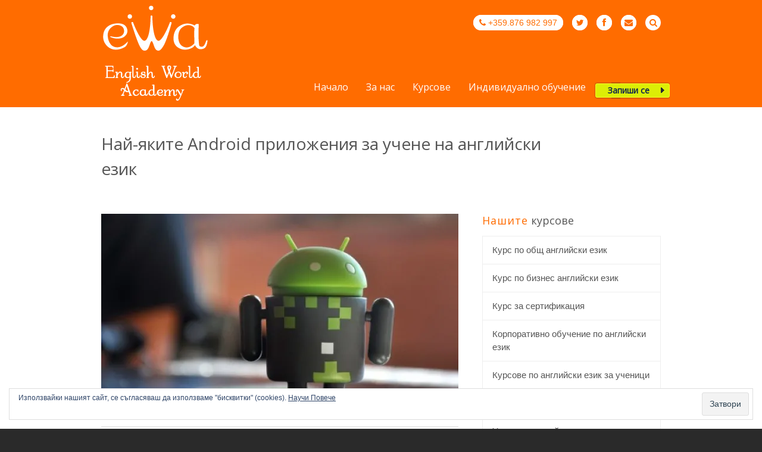

--- FILE ---
content_type: text/html; charset=UTF-8
request_url: https://englishworldacademy.com/2015/02/21/%D0%BD%D0%B0%D0%B9-%D1%8F%D0%BA%D0%B8%D1%82%D0%B5-android-%D0%BF%D1%80%D0%B8%D0%BB%D0%BE%D0%B6%D0%B5%D0%BD%D0%B8%D1%8F-%D0%B7%D0%B0-%D1%83%D1%87%D0%B5%D0%BD%D0%B5-%D0%BD%D0%B0-%D0%B0%D0%BD%D0%B3%D0%BB/
body_size: 17092
content:
<!DOCTYPE html>
<html lang="en-US" >
<head>

<meta charset="UTF-8" />
<meta name="viewport" content="width=device-width, initial-scale=1.0">

<title>Най-яките Android приложения за учене на английски език - English World Academy</title>
<link rel="profile" href="https://gmpg.org/xfn/11" />
<link rel="pingback" href="https://englishworldacademy.com/xmlrpc.php" />
<link rel="preload" href="https://englishworldacademy.com/wp-content/themes/stack/font/fontawesome-webfont.woff?v=3.2.1" as="font" crossorigin="anonymous" />

<meta name='robots' content='max-image-preview:large' />
	<style>img:is([sizes="auto" i], [sizes^="auto," i]) { contain-intrinsic-size: 3000px 1500px }</style>
	<link rel="icon" type="image/png" href="https://englishworldacademy.com/wp-content/uploads/2016/07/EWA_Favicon.png" />
	<!-- This site is optimized with the Yoast SEO plugin v15.6.2 - https://yoast.com/wordpress/plugins/seo/ -->
	<meta name="robots" content="index, follow, max-snippet:-1, max-image-preview:large, max-video-preview:-1" />
	<link rel="canonical" href="https://englishworldacademy.com/2015/02/21/най-яките-android-приложения-за-учене-на-англ/" />
	<meta property="og:locale" content="en_US" />
	<meta property="og:type" content="article" />
	<meta property="og:title" content="Най-яките Android приложения за учене на английски език - English World Academy" />
	<meta property="og:description" content="Светът стана не просто по-забавен и по-лесен, но и зависим от най-новите технологии, които ежедневно заливат пазара. Не можем да отречем и факта, че някои от тези нововъведения са полезни дори в областта на изучаването на чужд език – в това число и на английския! Ако сте страстни почитатели на мобилните технологии и правите почти" />
	<meta property="og:url" content="https://englishworldacademy.com/2015/02/21/най-яките-android-приложения-за-учене-на-англ/" />
	<meta property="og:site_name" content="English World Academy" />
	<meta property="article:published_time" content="2015-02-21T09:05:57+00:00" />
	<meta property="article:modified_time" content="2015-03-12T09:17:00+00:00" />
	<meta property="og:image" content="https://i1.wp.com/englishworldacademy.com/wp-content/uploads/2015/02/Mobile-apps-Android-e1424451110667.jpg?fit=500%2C281&#038;ssl=1" />
	<meta property="og:image:width" content="500" />
	<meta property="og:image:height" content="281" />
	<meta name="twitter:card" content="summary" />
	<script type="application/ld+json" class="yoast-schema-graph">{"@context":"https://schema.org","@graph":[{"@type":"WebSite","@id":"https://englishworldacademy.com/#website","url":"https://englishworldacademy.com/","name":"English World Academy","description":"\u041a\u0443\u0440\u0441\u043e\u0432\u0435 \u043f\u043e \u0410\u043d\u0433\u043b\u0438\u0439\u0441\u043a\u0438 \u0415\u0437\u0438\u043a","potentialAction":[{"@type":"SearchAction","target":"https://englishworldacademy.com/?s={search_term_string}","query-input":"required name=search_term_string"}],"inLanguage":"en-US"},{"@type":"ImageObject","@id":"https://englishworldacademy.com/2015/02/21/%d0%bd%d0%b0%d0%b9-%d1%8f%d0%ba%d0%b8%d1%82%d0%b5-android-%d0%bf%d1%80%d0%b8%d0%bb%d0%be%d0%b6%d0%b5%d0%bd%d0%b8%d1%8f-%d0%b7%d0%b0-%d1%83%d1%87%d0%b5%d0%bd%d0%b5-%d0%bd%d0%b0-%d0%b0%d0%bd%d0%b3%d0%bb/#primaryimage","inLanguage":"en-US","url":"https://i1.wp.com/englishworldacademy.com/wp-content/uploads/2015/02/Mobile-apps-Android-e1424451110667.jpg?fit=500%2C281&ssl=1","width":500,"height":281,"caption":"Android"},{"@type":"WebPage","@id":"https://englishworldacademy.com/2015/02/21/%d0%bd%d0%b0%d0%b9-%d1%8f%d0%ba%d0%b8%d1%82%d0%b5-android-%d0%bf%d1%80%d0%b8%d0%bb%d0%be%d0%b6%d0%b5%d0%bd%d0%b8%d1%8f-%d0%b7%d0%b0-%d1%83%d1%87%d0%b5%d0%bd%d0%b5-%d0%bd%d0%b0-%d0%b0%d0%bd%d0%b3%d0%bb/#webpage","url":"https://englishworldacademy.com/2015/02/21/%d0%bd%d0%b0%d0%b9-%d1%8f%d0%ba%d0%b8%d1%82%d0%b5-android-%d0%bf%d1%80%d0%b8%d0%bb%d0%be%d0%b6%d0%b5%d0%bd%d0%b8%d1%8f-%d0%b7%d0%b0-%d1%83%d1%87%d0%b5%d0%bd%d0%b5-%d0%bd%d0%b0-%d0%b0%d0%bd%d0%b3%d0%bb/","name":"\u041d\u0430\u0439-\u044f\u043a\u0438\u0442\u0435 Android \u043f\u0440\u0438\u043b\u043e\u0436\u0435\u043d\u0438\u044f \u0437\u0430 \u0443\u0447\u0435\u043d\u0435 \u043d\u0430 \u0430\u043d\u0433\u043b\u0438\u0439\u0441\u043a\u0438 \u0435\u0437\u0438\u043a - English World Academy","isPartOf":{"@id":"https://englishworldacademy.com/#website"},"primaryImageOfPage":{"@id":"https://englishworldacademy.com/2015/02/21/%d0%bd%d0%b0%d0%b9-%d1%8f%d0%ba%d0%b8%d1%82%d0%b5-android-%d0%bf%d1%80%d0%b8%d0%bb%d0%be%d0%b6%d0%b5%d0%bd%d0%b8%d1%8f-%d0%b7%d0%b0-%d1%83%d1%87%d0%b5%d0%bd%d0%b5-%d0%bd%d0%b0-%d0%b0%d0%bd%d0%b3%d0%bb/#primaryimage"},"datePublished":"2015-02-21T09:05:57+00:00","dateModified":"2015-03-12T09:17:00+00:00","author":{"@id":"https://englishworldacademy.com/#/schema/person/099c6557c6bdc75724cbfd7085dd1265"},"inLanguage":"en-US","potentialAction":[{"@type":"ReadAction","target":["https://englishworldacademy.com/2015/02/21/%d0%bd%d0%b0%d0%b9-%d1%8f%d0%ba%d0%b8%d1%82%d0%b5-android-%d0%bf%d1%80%d0%b8%d0%bb%d0%be%d0%b6%d0%b5%d0%bd%d0%b8%d1%8f-%d0%b7%d0%b0-%d1%83%d1%87%d0%b5%d0%bd%d0%b5-%d0%bd%d0%b0-%d0%b0%d0%bd%d0%b3%d0%bb/"]}]},{"@type":"Person","@id":"https://englishworldacademy.com/#/schema/person/099c6557c6bdc75724cbfd7085dd1265","name":"admin"}]}</script>
	<!-- / Yoast SEO plugin. -->


<link rel='dns-prefetch' href='//v0.wordpress.com' />
<link rel='dns-prefetch' href='//i0.wp.com' />
<link rel='dns-prefetch' href='//i1.wp.com' />
<link rel='dns-prefetch' href='//i2.wp.com' />
<link rel="alternate" type="application/rss+xml" title="English World Academy &raquo; Feed" href="https://englishworldacademy.com/feed/" />
<link rel="alternate" type="application/rss+xml" title="English World Academy &raquo; Comments Feed" href="https://englishworldacademy.com/comments/feed/" />
<link rel="alternate" type="application/rss+xml" title="English World Academy &raquo; Най-яките Android приложения за учене на английски език Comments Feed" href="https://englishworldacademy.com/2015/02/21/%d0%bd%d0%b0%d0%b9-%d1%8f%d0%ba%d0%b8%d1%82%d0%b5-android-%d0%bf%d1%80%d0%b8%d0%bb%d0%be%d0%b6%d0%b5%d0%bd%d0%b8%d1%8f-%d0%b7%d0%b0-%d1%83%d1%87%d0%b5%d0%bd%d0%b5-%d0%bd%d0%b0-%d0%b0%d0%bd%d0%b3%d0%bb/feed/" />
<script type="text/javascript">
/* <![CDATA[ */
window._wpemojiSettings = {"baseUrl":"https:\/\/s.w.org\/images\/core\/emoji\/16.0.1\/72x72\/","ext":".png","svgUrl":"https:\/\/s.w.org\/images\/core\/emoji\/16.0.1\/svg\/","svgExt":".svg","source":{"concatemoji":"https:\/\/englishworldacademy.com\/wp-includes\/js\/wp-emoji-release.min.js?ver=6.8.3"}};
/*! This file is auto-generated */
!function(s,n){var o,i,e;function c(e){try{var t={supportTests:e,timestamp:(new Date).valueOf()};sessionStorage.setItem(o,JSON.stringify(t))}catch(e){}}function p(e,t,n){e.clearRect(0,0,e.canvas.width,e.canvas.height),e.fillText(t,0,0);var t=new Uint32Array(e.getImageData(0,0,e.canvas.width,e.canvas.height).data),a=(e.clearRect(0,0,e.canvas.width,e.canvas.height),e.fillText(n,0,0),new Uint32Array(e.getImageData(0,0,e.canvas.width,e.canvas.height).data));return t.every(function(e,t){return e===a[t]})}function u(e,t){e.clearRect(0,0,e.canvas.width,e.canvas.height),e.fillText(t,0,0);for(var n=e.getImageData(16,16,1,1),a=0;a<n.data.length;a++)if(0!==n.data[a])return!1;return!0}function f(e,t,n,a){switch(t){case"flag":return n(e,"\ud83c\udff3\ufe0f\u200d\u26a7\ufe0f","\ud83c\udff3\ufe0f\u200b\u26a7\ufe0f")?!1:!n(e,"\ud83c\udde8\ud83c\uddf6","\ud83c\udde8\u200b\ud83c\uddf6")&&!n(e,"\ud83c\udff4\udb40\udc67\udb40\udc62\udb40\udc65\udb40\udc6e\udb40\udc67\udb40\udc7f","\ud83c\udff4\u200b\udb40\udc67\u200b\udb40\udc62\u200b\udb40\udc65\u200b\udb40\udc6e\u200b\udb40\udc67\u200b\udb40\udc7f");case"emoji":return!a(e,"\ud83e\udedf")}return!1}function g(e,t,n,a){var r="undefined"!=typeof WorkerGlobalScope&&self instanceof WorkerGlobalScope?new OffscreenCanvas(300,150):s.createElement("canvas"),o=r.getContext("2d",{willReadFrequently:!0}),i=(o.textBaseline="top",o.font="600 32px Arial",{});return e.forEach(function(e){i[e]=t(o,e,n,a)}),i}function t(e){var t=s.createElement("script");t.src=e,t.defer=!0,s.head.appendChild(t)}"undefined"!=typeof Promise&&(o="wpEmojiSettingsSupports",i=["flag","emoji"],n.supports={everything:!0,everythingExceptFlag:!0},e=new Promise(function(e){s.addEventListener("DOMContentLoaded",e,{once:!0})}),new Promise(function(t){var n=function(){try{var e=JSON.parse(sessionStorage.getItem(o));if("object"==typeof e&&"number"==typeof e.timestamp&&(new Date).valueOf()<e.timestamp+604800&&"object"==typeof e.supportTests)return e.supportTests}catch(e){}return null}();if(!n){if("undefined"!=typeof Worker&&"undefined"!=typeof OffscreenCanvas&&"undefined"!=typeof URL&&URL.createObjectURL&&"undefined"!=typeof Blob)try{var e="postMessage("+g.toString()+"("+[JSON.stringify(i),f.toString(),p.toString(),u.toString()].join(",")+"));",a=new Blob([e],{type:"text/javascript"}),r=new Worker(URL.createObjectURL(a),{name:"wpTestEmojiSupports"});return void(r.onmessage=function(e){c(n=e.data),r.terminate(),t(n)})}catch(e){}c(n=g(i,f,p,u))}t(n)}).then(function(e){for(var t in e)n.supports[t]=e[t],n.supports.everything=n.supports.everything&&n.supports[t],"flag"!==t&&(n.supports.everythingExceptFlag=n.supports.everythingExceptFlag&&n.supports[t]);n.supports.everythingExceptFlag=n.supports.everythingExceptFlag&&!n.supports.flag,n.DOMReady=!1,n.readyCallback=function(){n.DOMReady=!0}}).then(function(){return e}).then(function(){var e;n.supports.everything||(n.readyCallback(),(e=n.source||{}).concatemoji?t(e.concatemoji):e.wpemoji&&e.twemoji&&(t(e.twemoji),t(e.wpemoji)))}))}((window,document),window._wpemojiSettings);
/* ]]> */
</script>
<style id='wp-emoji-styles-inline-css' type='text/css'>

	img.wp-smiley, img.emoji {
		display: inline !important;
		border: none !important;
		box-shadow: none !important;
		height: 1em !important;
		width: 1em !important;
		margin: 0 0.07em !important;
		vertical-align: -0.1em !important;
		background: none !important;
		padding: 0 !important;
	}
</style>
<link rel='stylesheet' id='wp-block-library-css' href='https://englishworldacademy.com/wp-includes/css/dist/block-library/style.min.css?ver=6.8.3' type='text/css' media='all' />
<style id='wp-block-library-inline-css' type='text/css'>
.has-text-align-justify{text-align:justify;}
</style>
<style id='classic-theme-styles-inline-css' type='text/css'>
/*! This file is auto-generated */
.wp-block-button__link{color:#fff;background-color:#32373c;border-radius:9999px;box-shadow:none;text-decoration:none;padding:calc(.667em + 2px) calc(1.333em + 2px);font-size:1.125em}.wp-block-file__button{background:#32373c;color:#fff;text-decoration:none}
</style>
<style id='global-styles-inline-css' type='text/css'>
:root{--wp--preset--aspect-ratio--square: 1;--wp--preset--aspect-ratio--4-3: 4/3;--wp--preset--aspect-ratio--3-4: 3/4;--wp--preset--aspect-ratio--3-2: 3/2;--wp--preset--aspect-ratio--2-3: 2/3;--wp--preset--aspect-ratio--16-9: 16/9;--wp--preset--aspect-ratio--9-16: 9/16;--wp--preset--color--black: #000000;--wp--preset--color--cyan-bluish-gray: #abb8c3;--wp--preset--color--white: #ffffff;--wp--preset--color--pale-pink: #f78da7;--wp--preset--color--vivid-red: #cf2e2e;--wp--preset--color--luminous-vivid-orange: #ff6900;--wp--preset--color--luminous-vivid-amber: #fcb900;--wp--preset--color--light-green-cyan: #7bdcb5;--wp--preset--color--vivid-green-cyan: #00d084;--wp--preset--color--pale-cyan-blue: #8ed1fc;--wp--preset--color--vivid-cyan-blue: #0693e3;--wp--preset--color--vivid-purple: #9b51e0;--wp--preset--gradient--vivid-cyan-blue-to-vivid-purple: linear-gradient(135deg,rgba(6,147,227,1) 0%,rgb(155,81,224) 100%);--wp--preset--gradient--light-green-cyan-to-vivid-green-cyan: linear-gradient(135deg,rgb(122,220,180) 0%,rgb(0,208,130) 100%);--wp--preset--gradient--luminous-vivid-amber-to-luminous-vivid-orange: linear-gradient(135deg,rgba(252,185,0,1) 0%,rgba(255,105,0,1) 100%);--wp--preset--gradient--luminous-vivid-orange-to-vivid-red: linear-gradient(135deg,rgba(255,105,0,1) 0%,rgb(207,46,46) 100%);--wp--preset--gradient--very-light-gray-to-cyan-bluish-gray: linear-gradient(135deg,rgb(238,238,238) 0%,rgb(169,184,195) 100%);--wp--preset--gradient--cool-to-warm-spectrum: linear-gradient(135deg,rgb(74,234,220) 0%,rgb(151,120,209) 20%,rgb(207,42,186) 40%,rgb(238,44,130) 60%,rgb(251,105,98) 80%,rgb(254,248,76) 100%);--wp--preset--gradient--blush-light-purple: linear-gradient(135deg,rgb(255,206,236) 0%,rgb(152,150,240) 100%);--wp--preset--gradient--blush-bordeaux: linear-gradient(135deg,rgb(254,205,165) 0%,rgb(254,45,45) 50%,rgb(107,0,62) 100%);--wp--preset--gradient--luminous-dusk: linear-gradient(135deg,rgb(255,203,112) 0%,rgb(199,81,192) 50%,rgb(65,88,208) 100%);--wp--preset--gradient--pale-ocean: linear-gradient(135deg,rgb(255,245,203) 0%,rgb(182,227,212) 50%,rgb(51,167,181) 100%);--wp--preset--gradient--electric-grass: linear-gradient(135deg,rgb(202,248,128) 0%,rgb(113,206,126) 100%);--wp--preset--gradient--midnight: linear-gradient(135deg,rgb(2,3,129) 0%,rgb(40,116,252) 100%);--wp--preset--font-size--small: 13px;--wp--preset--font-size--medium: 20px;--wp--preset--font-size--large: 36px;--wp--preset--font-size--x-large: 42px;--wp--preset--spacing--20: 0.44rem;--wp--preset--spacing--30: 0.67rem;--wp--preset--spacing--40: 1rem;--wp--preset--spacing--50: 1.5rem;--wp--preset--spacing--60: 2.25rem;--wp--preset--spacing--70: 3.38rem;--wp--preset--spacing--80: 5.06rem;--wp--preset--shadow--natural: 6px 6px 9px rgba(0, 0, 0, 0.2);--wp--preset--shadow--deep: 12px 12px 50px rgba(0, 0, 0, 0.4);--wp--preset--shadow--sharp: 6px 6px 0px rgba(0, 0, 0, 0.2);--wp--preset--shadow--outlined: 6px 6px 0px -3px rgba(255, 255, 255, 1), 6px 6px rgba(0, 0, 0, 1);--wp--preset--shadow--crisp: 6px 6px 0px rgba(0, 0, 0, 1);}:where(.is-layout-flex){gap: 0.5em;}:where(.is-layout-grid){gap: 0.5em;}body .is-layout-flex{display: flex;}.is-layout-flex{flex-wrap: wrap;align-items: center;}.is-layout-flex > :is(*, div){margin: 0;}body .is-layout-grid{display: grid;}.is-layout-grid > :is(*, div){margin: 0;}:where(.wp-block-columns.is-layout-flex){gap: 2em;}:where(.wp-block-columns.is-layout-grid){gap: 2em;}:where(.wp-block-post-template.is-layout-flex){gap: 1.25em;}:where(.wp-block-post-template.is-layout-grid){gap: 1.25em;}.has-black-color{color: var(--wp--preset--color--black) !important;}.has-cyan-bluish-gray-color{color: var(--wp--preset--color--cyan-bluish-gray) !important;}.has-white-color{color: var(--wp--preset--color--white) !important;}.has-pale-pink-color{color: var(--wp--preset--color--pale-pink) !important;}.has-vivid-red-color{color: var(--wp--preset--color--vivid-red) !important;}.has-luminous-vivid-orange-color{color: var(--wp--preset--color--luminous-vivid-orange) !important;}.has-luminous-vivid-amber-color{color: var(--wp--preset--color--luminous-vivid-amber) !important;}.has-light-green-cyan-color{color: var(--wp--preset--color--light-green-cyan) !important;}.has-vivid-green-cyan-color{color: var(--wp--preset--color--vivid-green-cyan) !important;}.has-pale-cyan-blue-color{color: var(--wp--preset--color--pale-cyan-blue) !important;}.has-vivid-cyan-blue-color{color: var(--wp--preset--color--vivid-cyan-blue) !important;}.has-vivid-purple-color{color: var(--wp--preset--color--vivid-purple) !important;}.has-black-background-color{background-color: var(--wp--preset--color--black) !important;}.has-cyan-bluish-gray-background-color{background-color: var(--wp--preset--color--cyan-bluish-gray) !important;}.has-white-background-color{background-color: var(--wp--preset--color--white) !important;}.has-pale-pink-background-color{background-color: var(--wp--preset--color--pale-pink) !important;}.has-vivid-red-background-color{background-color: var(--wp--preset--color--vivid-red) !important;}.has-luminous-vivid-orange-background-color{background-color: var(--wp--preset--color--luminous-vivid-orange) !important;}.has-luminous-vivid-amber-background-color{background-color: var(--wp--preset--color--luminous-vivid-amber) !important;}.has-light-green-cyan-background-color{background-color: var(--wp--preset--color--light-green-cyan) !important;}.has-vivid-green-cyan-background-color{background-color: var(--wp--preset--color--vivid-green-cyan) !important;}.has-pale-cyan-blue-background-color{background-color: var(--wp--preset--color--pale-cyan-blue) !important;}.has-vivid-cyan-blue-background-color{background-color: var(--wp--preset--color--vivid-cyan-blue) !important;}.has-vivid-purple-background-color{background-color: var(--wp--preset--color--vivid-purple) !important;}.has-black-border-color{border-color: var(--wp--preset--color--black) !important;}.has-cyan-bluish-gray-border-color{border-color: var(--wp--preset--color--cyan-bluish-gray) !important;}.has-white-border-color{border-color: var(--wp--preset--color--white) !important;}.has-pale-pink-border-color{border-color: var(--wp--preset--color--pale-pink) !important;}.has-vivid-red-border-color{border-color: var(--wp--preset--color--vivid-red) !important;}.has-luminous-vivid-orange-border-color{border-color: var(--wp--preset--color--luminous-vivid-orange) !important;}.has-luminous-vivid-amber-border-color{border-color: var(--wp--preset--color--luminous-vivid-amber) !important;}.has-light-green-cyan-border-color{border-color: var(--wp--preset--color--light-green-cyan) !important;}.has-vivid-green-cyan-border-color{border-color: var(--wp--preset--color--vivid-green-cyan) !important;}.has-pale-cyan-blue-border-color{border-color: var(--wp--preset--color--pale-cyan-blue) !important;}.has-vivid-cyan-blue-border-color{border-color: var(--wp--preset--color--vivid-cyan-blue) !important;}.has-vivid-purple-border-color{border-color: var(--wp--preset--color--vivid-purple) !important;}.has-vivid-cyan-blue-to-vivid-purple-gradient-background{background: var(--wp--preset--gradient--vivid-cyan-blue-to-vivid-purple) !important;}.has-light-green-cyan-to-vivid-green-cyan-gradient-background{background: var(--wp--preset--gradient--light-green-cyan-to-vivid-green-cyan) !important;}.has-luminous-vivid-amber-to-luminous-vivid-orange-gradient-background{background: var(--wp--preset--gradient--luminous-vivid-amber-to-luminous-vivid-orange) !important;}.has-luminous-vivid-orange-to-vivid-red-gradient-background{background: var(--wp--preset--gradient--luminous-vivid-orange-to-vivid-red) !important;}.has-very-light-gray-to-cyan-bluish-gray-gradient-background{background: var(--wp--preset--gradient--very-light-gray-to-cyan-bluish-gray) !important;}.has-cool-to-warm-spectrum-gradient-background{background: var(--wp--preset--gradient--cool-to-warm-spectrum) !important;}.has-blush-light-purple-gradient-background{background: var(--wp--preset--gradient--blush-light-purple) !important;}.has-blush-bordeaux-gradient-background{background: var(--wp--preset--gradient--blush-bordeaux) !important;}.has-luminous-dusk-gradient-background{background: var(--wp--preset--gradient--luminous-dusk) !important;}.has-pale-ocean-gradient-background{background: var(--wp--preset--gradient--pale-ocean) !important;}.has-electric-grass-gradient-background{background: var(--wp--preset--gradient--electric-grass) !important;}.has-midnight-gradient-background{background: var(--wp--preset--gradient--midnight) !important;}.has-small-font-size{font-size: var(--wp--preset--font-size--small) !important;}.has-medium-font-size{font-size: var(--wp--preset--font-size--medium) !important;}.has-large-font-size{font-size: var(--wp--preset--font-size--large) !important;}.has-x-large-font-size{font-size: var(--wp--preset--font-size--x-large) !important;}
:where(.wp-block-post-template.is-layout-flex){gap: 1.25em;}:where(.wp-block-post-template.is-layout-grid){gap: 1.25em;}
:where(.wp-block-columns.is-layout-flex){gap: 2em;}:where(.wp-block-columns.is-layout-grid){gap: 2em;}
:root :where(.wp-block-pullquote){font-size: 1.5em;line-height: 1.6;}
</style>
<link rel='stylesheet' id='dae-download-css' href='https://englishworldacademy.com/wp-content/plugins/download-after-email/css/download.css?ver=1622144297' type='text/css' media='all' />
<link rel='stylesheet' id='dashicons-css' href='https://englishworldacademy.com/wp-includes/css/dashicons.min.css?ver=6.8.3' type='text/css' media='all' />
<link rel='stylesheet' id='dae-fa-css' href='https://englishworldacademy.com/wp-content/plugins/download-after-email/css/all.css?ver=6.8.3' type='text/css' media='all' />
<link rel='stylesheet' id='animate-css' href='https://englishworldacademy.com/wp-content/plugins/wp-quiz/assets/frontend/css/animate.css?ver=3.6.0' type='text/css' media='all' />
<link rel='stylesheet' id='wp-quiz-css' href='https://englishworldacademy.com/wp-content/plugins/wp-quiz/assets/frontend/css/wp-quiz.css?ver=2.0.6' type='text/css' media='all' />
<link rel='stylesheet' id='stack-min-css-css' href='https://englishworldacademy.com/wp-content/themes/stack/css/stack.min.css?ver=1.0-2' type='text/css' media='all' />
<link rel='stylesheet' id='social-logos-css' href='https://englishworldacademy.com/wp-content/plugins/jetpack/_inc/social-logos/social-logos.min.css?ver=9.3.1' type='text/css' media='all' />
<link rel='stylesheet' id='jetpack_css-css' href='https://englishworldacademy.com/wp-content/plugins/jetpack/css/jetpack.css?ver=9.3.1' type='text/css' media='all' />
<script type="text/javascript" src="https://englishworldacademy.com/wp-includes/js/jquery/jquery.min.js?ver=3.7.1" id="jquery-core-js"></script>
<script type="text/javascript" src="https://englishworldacademy.com/wp-includes/js/jquery/jquery-migrate.min.js?ver=3.4.1" id="jquery-migrate-js"></script>
<script type="text/javascript" src="https://englishworldacademy.com/wp-content/themes/stack/js/jquery-migrate-1.4.1.min.js?ver=1.0" id="jquery-migrate-old-js"></script>
<script type="text/javascript" id="utils-js-extra">
/* <![CDATA[ */
var userSettings = {"url":"\/","uid":"0","time":"1769169567","secure":"1"};
/* ]]> */
</script>
<script type="text/javascript" src="https://englishworldacademy.com/wp-includes/js/utils.min.js?ver=6.8.3" id="utils-js"></script>
<script type="text/javascript" src="https://englishworldacademy.com/wp-content/themes/stack/js/stack.min.js?ver=1.3" id="stack-min-js-js"></script>
<link rel="https://api.w.org/" href="https://englishworldacademy.com/wp-json/" /><link rel="alternate" title="JSON" type="application/json" href="https://englishworldacademy.com/wp-json/wp/v2/posts/897" /><link rel="EditURI" type="application/rsd+xml" title="RSD" href="https://englishworldacademy.com/xmlrpc.php?rsd" />
<meta name="generator" content="WordPress 6.8.3" />
<link rel='shortlink' href='https://englishworldacademy.com/?p=897' />
<link rel="alternate" title="oEmbed (JSON)" type="application/json+oembed" href="https://englishworldacademy.com/wp-json/oembed/1.0/embed?url=https%3A%2F%2Fenglishworldacademy.com%2F2015%2F02%2F21%2F%25d0%25bd%25d0%25b0%25d0%25b9-%25d1%258f%25d0%25ba%25d0%25b8%25d1%2582%25d0%25b5-android-%25d0%25bf%25d1%2580%25d0%25b8%25d0%25bb%25d0%25be%25d0%25b6%25d0%25b5%25d0%25bd%25d0%25b8%25d1%258f-%25d0%25b7%25d0%25b0-%25d1%2583%25d1%2587%25d0%25b5%25d0%25bd%25d0%25b5-%25d0%25bd%25d0%25b0-%25d0%25b0%25d0%25bd%25d0%25b3%25d0%25bb%2F" />
<link rel="alternate" title="oEmbed (XML)" type="text/xml+oembed" href="https://englishworldacademy.com/wp-json/oembed/1.0/embed?url=https%3A%2F%2Fenglishworldacademy.com%2F2015%2F02%2F21%2F%25d0%25bd%25d0%25b0%25d0%25b9-%25d1%258f%25d0%25ba%25d0%25b8%25d1%2582%25d0%25b5-android-%25d0%25bf%25d1%2580%25d0%25b8%25d0%25bb%25d0%25be%25d0%25b6%25d0%25b5%25d0%25bd%25d0%25b8%25d1%258f-%25d0%25b7%25d0%25b0-%25d1%2583%25d1%2587%25d0%25b5%25d0%25bd%25d0%25b5-%25d0%25bd%25d0%25b0-%25d0%25b0%25d0%25bd%25d0%25b3%25d0%25bb%2F&#038;format=xml" />

<!-- Theme Dynamic CSS -->
<style type="text/css">
	/* Logo */
	#branding { margin-top: px; }

	/* Font */
	body { font-family: Arial,Helvetica,Garuda,sans-serif; font-size: 15px; line-height: 1.5em; }
	h1 { font-size: 27px; line-height: 1.5em; }
	h2 { font-size: 25px; line-height: 1.5em; }
	h3 { font-size: 23px; line-height: 1.5em; }
	h4 { font-size: 21px; line-height: 1.5em; }
	h5 { font-size: 19px; line-height: 1.5em; }
	h6 { font-size: 17px; line-height: 1.5em; }
	#primary-nav { font-size: 16px; }

	/* RevSlider */
	.tp-caption.heading, .tp-caption.balloon-big, .tp-caption.balloon-medium, .tp-caption.balloon-small {
		background-color: rgba(255, 108, 0, 0.8);
	}
	.tp-caption.balloon-big:after, .tp-caption.balloon-medium:after, .tp-caption.balloon-small:after { border-color: rgba(255, 108, 0, 0.8) transparent; }

	/* BG Color */
	header.dark, .skill-score, ul.filter-button-list li a, .slide-control:hover a.has-sub, .button-primary, .stack-callout.bg-dark, .stack-section-title.bg-dark,	ul.price-list li.row-title, .stack-callout.bg-light .callout-icon, .post-content .slide-control a:hover, .button:hover, .button.active, .post-content .img-box .overlay .overlay-mask, #comments .comment-reply-link:hover, #comments .comment-edit-link:hover, .theme-form input[type="submit"], .theme-form input[type="submit"]:hover { background-color: #ff6c00; }

	/* Color */
	a, .color-scheme, .dropcap, header.dark #social-box a, header.dark #social-box form input, .stack-callout em, .stack-callout.bg-dark .button-primary, ul.price-list li.row-price sup, ul.price-list li.row-price em, header.light #primary-nav a:hover, header.dark #primary-nav ul li a:hover, .stack-callout.bg-dark .callout-icon, .feature-title i, .widget-title .word1, .stack-section-title h1 em { color: #ff6c00; }

	/* Border */
	header.light, aside .widget_pages ul li.current_page_item > a, .img-box:hover .overlay-always, aside .widget_sub_nav ul li.current_page_item > a, aside .widget_nav_menu ul li.current_page_item > a, aside .widget_pages ul li.current_page_item > a { border-color: #ff6c00; }
	
	/* Header */
	
	/* Background */
	body { 
			}

</style>
<!-- End Theme Dynamic CSS -->

<!-- Theme Custom CSS -->
<style type="text/css">
</style>
<!-- End Theme Custom CSS -->

<!-- Google Web Font -->

<script type="text/javascript">
  WebFontConfig = {
    google: { families: [ 'Open+Sans' ] }
  };
  (function() {
    var wf = document.createElement('script');
    wf.src = ('https:' == document.location.protocol ? 'https' : 'http') +
        '://ajax.googleapis.com/ajax/libs/webfont/1/webfont.js';
    wf.type = 'text/javascript';
    wf.async = 'true';
    var s = document.getElementsByTagName('script')[0];
    s.parentNode.insertBefore(wf, s);
  })();
</script>

<style type="text/css">
	/* Google Web Font */
	.wf-active h1, h3, h4, h5, h6, .widget-title, .callout-text, #primary-nav, .feature-title, .stack-title, .slide-title, .row-title {
	  font-family: "Open Sans";
	  visibility: visible;
	}
	.wf-loading h1, h3, h4, h5, h6, .widget-title, .callout-text, #primary-nav, .feature-title, .stack-title, .slide-title, .row-title,  { visibility: hidden; }
	.wf-loading h1, h3, h4, h5, h6, .widget-title, .callout-text, #primary-nav, .feature-title, .stack-title, .slide-title, .row-title,  { visibility: hidden; }
</style>

<!-- End Google Web Font --><style type="text/css">.recentcomments a{display:inline !important;padding:0 !important;margin:0 !important;}</style>			<style type="text/css">
				/* If html does not have either class, do not show lazy loaded images. */
				html:not( .jetpack-lazy-images-js-enabled ):not( .js ) .jetpack-lazy-image {
					display: none;
				}
			</style>
			<script>
				document.documentElement.classList.add(
					'jetpack-lazy-images-js-enabled'
				);
			</script>
		<script>
  (function(i,s,o,g,r,a,m){i['GoogleAnalyticsObject']=r;i[r]=i[r]||function(){
  (i[r].q=i[r].q||[]).push(arguments)},i[r].l=1*new Date();a=s.createElement(o),
  m=s.getElementsByTagName(o)[0];a.async=1;a.src=g;m.parentNode.insertBefore(a,m)
  })(window,document,'script','//www.google-analytics.com/analytics.js','ga');

  ga('create', 'UA-47508153-1', 'englishworldacademy.com');
  ga('require', 'displayfeatures');
  ga('send', 'pageview');

</script>

<!-- Facebook Pixel Code -->
<script>
!function(f,b,e,v,n,t,s){if(f.fbq)return;n=f.fbq=function(){n.callMethod?
n.callMethod.apply(n,arguments):n.queue.push(arguments)};if(!f._fbq)f._fbq=n;
n.push=n;n.loaded=!0;n.version='2.0';n.queue=[];t=b.createElement(e);t.async=!0;
t.src=v;s=b.getElementsByTagName(e)[0];s.parentNode.insertBefore(t,s)}(window,
document,'script','https://connect.facebook.net/en_US/fbevents.js');
fbq('init', '441856625954745'); // Insert your pixel ID here.
fbq('track', 'PageView');
</script>
<noscript><img height="1" width="1" style="display:none"
src="https://www.facebook.com/tr?id=441856625954745&ev=PageView&noscript=1"
/></noscript>
<!-- DO NOT MODIFY -->
<!-- End Facebook Pixel Code -->

<noscript><img height="1" width="1" alt="" style="display:none" src="https://www.facebook.com/tr?id=441856625954745&amp;ev=PixelInitialized" /></noscript>

<meta data-pso-pv="1.2.1" data-pso-pt="singlePost" data-pso-th="86026ce0ecdd571b0435f99542ea1e56"></head>
<script>fbq.push(['track', 'PixelInitialized', {}]);</script>
<body class="wp-singular post-template-default single single-post postid-897 single-format-standard wp-theme-stack wp-child-theme-stack-child"  >
<div id="layout" class="full-width  ">

<header class="dark">
<div class="container" style="min-height:130px;">

	<div id="branding" role="banner" style="position: absolute;bottom: -25px;">
		<div id="site-title">
			<a href="https://englishworldacademy.com/" title="English World Academy" rel="home">
									
											<img src="https://i0.wp.com/englishworldacademy.com/wp-content/uploads/2016/03/logo_RGB-06.png?fit=181%2C181&ssl=1" alt="English World Academy" width="181" height="181" />
										
							</a>
		</div>

		<div id="site-description">Курсове по Английски Език</div>
	</div><!-- #branding -->

	<nav id="primary-nav">
		<ul id="primary-nav-list" class=""><li id="menu-item-241" class="menu-item menu-item-type-post_type menu-item-object-page menu-item-home menu-item-241"><a href="https://englishworldacademy.com/">Начало</a></li>
<li id="menu-item-4" class="menu-item menu-item-type-post_type menu-item-object-page menu-item-has-children menu-item-4"><a href="https://englishworldacademy.com/%d0%b7%d0%b0-%d0%bd%d0%b0%d1%81/">За нас</a>
<ul class="sub-menu">
	<li id="menu-item-384" class="menu-item menu-item-type-post_type menu-item-object-page menu-item-384"><a href="https://englishworldacademy.com/blog/">Блог</a></li>
	<li id="menu-item-16" class="menu-item menu-item-type-post_type menu-item-object-page menu-item-16"><a href="https://englishworldacademy.com/%d0%ba%d0%b0%d1%80%d0%b8%d0%b5%d1%80%d0%b8-careers/">Кариери / Careers</a></li>
	<li id="menu-item-11" class="menu-item menu-item-type-post_type menu-item-object-page menu-item-11"><a href="https://englishworldacademy.com/%d0%ba%d0%be%d0%bd%d1%82%d0%b0%d0%ba%d1%82%d0%b8/">Контакти</a></li>
</ul>
</li>
<li id="menu-item-6" class="menu-item menu-item-type-post_type menu-item-object-page menu-item-has-children menu-item-6"><a href="https://englishworldacademy.com/%d0%ba%d1%83%d1%80%d1%81%d0%be%d0%b2%d0%b5/">Курсове</a>
<ul class="sub-menu">
	<li id="menu-item-43" class="menu-item menu-item-type-post_type menu-item-object-page menu-item-43"><a href="https://englishworldacademy.com/%d0%ba%d1%83%d1%80%d1%81%d0%be%d0%b2%d0%b5/%d0%be%d0%b1%d1%89-%d0%b0%d0%bd%d0%b3%d0%bb%d0%b8%d0%b9%d1%81%d0%ba%d0%b8-%d0%b5%d0%b7%d0%b8%d0%ba/">Курсове по общ английски език – ОНЛАЙН</a></li>
	<li id="menu-item-2881" class="menu-item menu-item-type-post_type menu-item-object-page menu-item-2881"><a href="https://englishworldacademy.com/%d0%ba%d1%83%d1%80%d1%81%d0%be%d0%b2%d0%b5/%d0%b0%d0%bd%d0%b3%d0%bb%d0%b8%d0%b9%d1%81%d0%ba%d0%b8-%d0%b5%d0%b7%d0%b8%d0%ba-%d0%b7%d0%b0-%d1%83%d1%87%d0%b5%d0%bd%d0%b8%d1%86%d0%b8/">Курсове по английски език за ученици</a></li>
	<li id="menu-item-1312" class="menu-item menu-item-type-post_type menu-item-object-page menu-item-1312"><a href="https://englishworldacademy.com/%d0%ba%d1%83%d1%80%d1%81%d0%be%d0%b2%d0%b5/%d1%80%d0%b0%d0%b7%d0%b3%d0%be%d0%b2%d0%be%d1%80%d0%b5%d0%bd-%d0%b0%d0%bd%d0%b3%d0%bb%d0%b8%d0%b9%d1%81%d0%ba%d0%b8-%d0%b5%d0%b7%d0%b8%d0%ba/">Разговорен английски език</a></li>
	<li id="menu-item-46" class="menu-item menu-item-type-post_type menu-item-object-page menu-item-46"><a href="https://englishworldacademy.com/%d0%ba%d1%83%d1%80%d1%81%d0%be%d0%b2%d0%b5/%d0%b1%d0%b8%d0%b7%d0%bd%d0%b5%d1%81-%d0%b0%d0%bd%d0%b3%d0%bb%d0%b8%d0%b9%d1%81%d0%ba%d0%b8-%d0%b5%d0%b7%d0%b8%d0%ba/">Курсове по бизнес английски език</a></li>
	<li id="menu-item-51" class="menu-item menu-item-type-post_type menu-item-object-page menu-item-51"><a href="https://englishworldacademy.com/%d0%ba%d1%83%d1%80%d1%81%d0%be%d0%b2%d0%b5/%d0%bf%d0%be%d0%b4%d0%b3%d0%be%d1%82%d0%be%d0%b2%d0%ba%d0%b0-%d0%b7%d0%b0-%d1%81%d0%b5%d1%80%d1%82%d0%b8%d1%84%d0%b8%d0%ba%d0%b0%d1%86%d0%b8%d1%8f/">Курсове по английски език за сертификация</a></li>
	<li id="menu-item-26" class="menu-item menu-item-type-post_type menu-item-object-page menu-item-26"><a href="https://englishworldacademy.com/%d0%ba%d1%83%d1%80%d1%81%d0%be%d0%b2%d0%b5/%d0%ba%d0%be%d1%80%d0%bf%d0%be%d1%80%d0%b0%d1%82%d0%b8%d0%b2%d0%bd%d0%be-%d0%be%d0%b1%d1%83%d1%87%d0%b5%d0%bd%d0%b8%d0%b5/">Корпоративно обучение по английски език</a></li>
	<li id="menu-item-77" class="menu-item menu-item-type-post_type menu-item-object-page menu-item-77"><a href="https://englishworldacademy.com/bulgarian-for-foreigners/">Bulgarian for Foreigners</a></li>
	<li id="menu-item-2888" class="menu-item menu-item-type-post_type menu-item-object-page menu-item-2888"><a href="https://englishworldacademy.com/%d0%ba%d1%83%d1%80%d1%81%d0%be%d0%b2%d0%b5/english-test/">Тест за определяне на ниво</a></li>
</ul>
</li>
<li id="menu-item-1969" class="menu-item menu-item-type-post_type menu-item-object-page menu-item-1969"><a href="https://englishworldacademy.com/%d0%b8%d0%bd%d0%b4%d0%b8%d0%b2%d0%b8%d0%b4%d1%83%d0%b0%d0%bb%d0%bd%d0%be-%d0%be%d0%b1%d1%83%d1%87%d0%b5%d0%bd%d0%b8%d0%b5/">Индивидуално обучение</a></li>
<li id="menu-item-354" class="menu-item menu-item-type-post_type menu-item-object-page menu-item-354"><a href="https://englishworldacademy.com/%d0%b7%d0%b0%d0%bf%d0%b8%d1%81%d0%b2%d0%b0%d0%bd%d0%b5/">Запиши се</a></li>
</ul>		<div class="theme-form" id="tiny-nav">
		<div class="select-wrap input-wrap">
			<i class="icon-angle-down"></i>			
		</div>
		</div>
	</nav>

	<div id="social-box">
		<ul>
			<li class="phone"><a href="tel://359876982997"><i class="icon-phone"></i> <span> +359.876 982 997</span></a></li>
			
			
			
			
			
			
			
			<li class="twitter"><a target="_blank" href="https://twitter.com/EnglishWorldAc"><i class="icon-twitter"></i></a></li>
			<li class="facebook"><a target="_blank" href="https://www.facebook.com/pages/English-World-Academy/685210568196563"><i class="icon-facebook"></i></a></li>
			
			<li class="email"><a href="/cdn-cgi/l/email-protection#4a252c2c23292f0a2f242d262339223d2538262e2b292b2e2f273364292527"><i class="icon-envelope"></i></a></li>			
			
							<li class="search">
					<a href="#"><i class="icon-search"></i></a>
					<form action="https://englishworldacademy.com/"><input type="text" name="s" /></form>
				</li>
						
		</ul>

			</div>

	<div class="clear"></div>
</div><!-- .container -->
</header>


<div id="content" class="post-content">
<div class="container">

		
	<div class="stack stack-section-title">
<div class="container">
		
					<h1 id="post-title">Най-яките Android приложения за учене на английски език</h1>
		
					<div id="page-sub-title" class="post-meta">
																			</div>
		
		
</div>
</div>
		<div class="stack stack-page-content" id="stack-897">
<div class="container">
<div class="row">
	
	<div class="span8">
	<div class="padding-right-20">	
	<div id="post-897" class="post-897 post type-post status-publish format-standard has-post-thumbnail hentry category-blog tag-44 tag-59 tag-50">
				<div class="post-thumb-box">
			<p><span data-picture data-alt=''><span data-src='https://i2.wp.com/englishworldacademy.com/wp-content/uploads/2015/02/Mobile-apps-Android-e1424451110667-600x337.jpg?resize=600%2C337&#038;ssl=1' data-recalc-dims="1"></span><span data-alt='Android little robot' data-src='https://i0.wp.com/englishworldacademy.com/wp-content/uploads/2015/02/Mobile-apps-Android-e1424451110667-290x162.jpg?resize=290%2C162&#038;ssl=1' data-media='(max-width: 767px)' data-recalc-dims="1"></span><span data-alt='Android little robot' data-src='https://i2.wp.com/englishworldacademy.com/wp-content/uploads/2015/02/Mobile-apps-Android-e1424451110667-580x325.jpg?resize=580%2C325&#038;ssl=1' data-media='(max-width: 767px) and (-webkit-min-device-pixel-ratio: 2), (min-resolution: 192dpi)' data-recalc-dims="1"></span><span data-alt='Android little robot' data-src='https://i1.wp.com/englishworldacademy.com/wp-content/uploads/2015/02/Mobile-apps-Android-e1424451110667-456x256.jpg?resize=456%2C256&#038;ssl=1' data-media='(min-width: 768px)' data-recalc-dims="1"></span><span data-alt='Android little robot' data-src='https://i1.wp.com/englishworldacademy.com/wp-content/uploads/2015/02/Mobile-apps-Android-e1424451110667-912x512.jpg?resize=912%2C512&#038;ssl=1' data-media='(min-width: 768px) and (-webkit-min-device-pixel-ratio: 2), (min-resolution: 192dpi)' data-recalc-dims="1"></span><span data-alt='Android little robot' data-src='https://i2.wp.com/englishworldacademy.com/wp-content/uploads/2015/02/Mobile-apps-Android-e1424451110667-600x337.jpg?resize=600%2C337&#038;ssl=1' data-media='(min-width: 980px)' data-recalc-dims="1"></span><span data-alt='Android little robot' data-src='https://i1.wp.com/englishworldacademy.com/wp-content/uploads/2015/02/Mobile-apps-Android-e1424451110667-1200x674.jpg?resize=1200%2C674&#038;ssl=1' data-media='(min-width: 980px) and (-webkit-min-device-pixel-ratio: 2), (min-resolution: 192dpi)' data-recalc-dims="1"></span><noscript><img src="https://i2.wp.com/englishworldacademy.com/wp-content/uploads/2015/02/Mobile-apps-Android-e1424451110667-600x337.jpg?resize=600%2C337&#038;ssl=1" alt="Android little robot" data-recalc-dims="1" data-lazy-src="https://i2.wp.com/englishworldacademy.com/wp-content/uploads/2015/02/Mobile-apps-Android-e1424451110667-600x337.jpg?resize=600%2C337&amp;is-pending-load=1#038;ssl=1" srcset="[data-uri]" class=" jetpack-lazy-image"><noscript><img src='https://i2.wp.com/englishworldacademy.com/wp-content/uploads/2015/02/Mobile-apps-Android-e1424451110667-600x337.jpg?resize=600%2C337&#038;ssl=1' alt='Android little robot' data-recalc-dims="1"></noscript></noscript></span></p>
<div class="sharedaddy sd-sharing-enabled"><div class="robots-nocontent sd-block sd-social sd-social-icon-text sd-sharing"><h3 class="sd-title">Споделете това:</h3><div class="sd-content"><ul><li class="share-facebook"><a rel="nofollow noopener noreferrer" data-shared="sharing-facebook-897" class="share-facebook sd-button share-icon" href="https://englishworldacademy.com/2015/02/21/%d0%bd%d0%b0%d0%b9-%d1%8f%d0%ba%d0%b8%d1%82%d0%b5-android-%d0%bf%d1%80%d0%b8%d0%bb%d0%be%d0%b6%d0%b5%d0%bd%d0%b8%d1%8f-%d0%b7%d0%b0-%d1%83%d1%87%d0%b5%d0%bd%d0%b5-%d0%bd%d0%b0-%d0%b0%d0%bd%d0%b3%d0%bb/?share=facebook" target="_blank" title="Click to share on Facebook"><span>Facebook</span></a></li><li class="share-twitter"><a rel="nofollow noopener noreferrer" data-shared="sharing-twitter-897" class="share-twitter sd-button share-icon" href="https://englishworldacademy.com/2015/02/21/%d0%bd%d0%b0%d0%b9-%d1%8f%d0%ba%d0%b8%d1%82%d0%b5-android-%d0%bf%d1%80%d0%b8%d0%bb%d0%be%d0%b6%d0%b5%d0%bd%d0%b8%d1%8f-%d0%b7%d0%b0-%d1%83%d1%87%d0%b5%d0%bd%d0%b5-%d0%bd%d0%b0-%d0%b0%d0%bd%d0%b3%d0%bb/?share=twitter" target="_blank" title="Click to share on Twitter"><span>Twitter</span></a></li><li class="share-linkedin"><a rel="nofollow noopener noreferrer" data-shared="sharing-linkedin-897" class="share-linkedin sd-button share-icon" href="https://englishworldacademy.com/2015/02/21/%d0%bd%d0%b0%d0%b9-%d1%8f%d0%ba%d0%b8%d1%82%d0%b5-android-%d0%bf%d1%80%d0%b8%d0%bb%d0%be%d0%b6%d0%b5%d0%bd%d0%b8%d1%8f-%d0%b7%d0%b0-%d1%83%d1%87%d0%b5%d0%bd%d0%b5-%d0%bd%d0%b0-%d0%b0%d0%bd%d0%b3%d0%bb/?share=linkedin" target="_blank" title="Click to share on LinkedIn"><span>LinkedIn</span></a></li><li class="share-end"></li></ul></div></div></div>		</div>
			

		<p>Светът стана не просто по-забавен и по-лесен, но и зависим от най-новите технологии, които ежедневно заливат пазара. Не можем да отречем и факта, че някои от тези нововъведения са полезни дори в областта на изучаването на чужд език – в това число и на английския! </p>
<p>Ако сте страстни почитатели на мобилните технологии и правите почти всичко възможно със своя смартфон, то тогава тази статия, определено, ще ви допадне! </p>
<p>Предлагаме ви да разгледате най-яките <strong>Android </strong>приложения за учене на английски език!</p>
<p><strong>Booksy: learn to read platform</strong></p>
<p>Това приложение по начало е разработено за деца и първите им стъпки в изучаването на езика, но всеки един от вас, който също е в <a href="https://englishworldacademy.com/2015/02/15/%D0%BD%D0%B5-%D0%BF%D1%80%D0%B0%D0%B2%D0%B5%D1%82%D0%B5-%D1%82%D0%BE%D0%B2%D0%B0-%D0%B4%D0%BE%D0%BA%D0%B0%D1%82%D0%BE-%D1%83%D1%87%D0%B8%D1%82%D0%B5-%D1%87%D1%83%D0%B6%D0%B4-%D0%B5%D0%B7%D0%B8%D0%BA/" target="blank">началото на усвояването на английския</a>, може спокойно да го изпробва! </p>
<p><strong>Listen &#038; Speak </strong></p>
<p>Смята се, че това е едно от най-ефективните приложения за учене на английски език. Тук ще намерите, наистина, разнообразие от уникални опции за прилагане на усвоените до момента знания, а в последствие чрез забавление вие ще можете дори да научите и нови неща – граматични правила, изключения, както и точното произношение на някои <a href="https://englishworldacademy.com/2015/02/12/%D0%B0%D0%BD%D0%B3%D0%BB%D0%B8%D0%B9%D1%81%D0%BA%D0%B8-%D0%B4%D1%83%D0%BC%D0%B8-%D0%BA%D0%BE%D0%B8%D1%82%D0%BE-%D1%81%D0%B0-%D0%B4%D0%BE%D1%81%D1%82%D0%B0-%D0%BF%D0%BE-%D1%81%D1%82%D1%80%D0%B0%D0%BD/" target="blank">по-сложни</a> английски думи.</p>
<p><strong>Carton &#8211; free English</strong></p>
<p>Като говорим за <a href="https://englishworldacademy.com/2015/02/08/%D0%B8%D0%B7%D0%BF%D0%B8%D1%82%D0%B0%D0%BD%D0%B8-%D1%85%D0%B8%D1%82%D1%80%D0%B8%D0%BD%D0%BA%D0%B8-%D0%B7%D0%B0-%D0%B7%D0%B0%D0%B1%D0%B0%D0%B2%D0%BD%D0%BE-%D1%83%D1%87%D0%B5%D0%BD%D0%B5-%D0%BD%D0%B0/" target="blank">забавление</a> и нови думи, няма как да не споменем и това приложение за смартфони. Благодарение на своя уникално интуитивен интерфейс и отличната анимация, ученето на нови думи тук е като детска игра. Нещо повече – колкото повече задобрявате в обучението по този мобилен софтуер, толкова по-често ще го използвате, за да ставате дори още по-успешни в своето начинание!</p>
<p><strong>English irregular verbs</strong></p>
<p>Както знаете, в английския език глаголите са от особено значение – не просто защото както при всеки друг език, те са основна част на изречението, но и защото именно в тях се крият особеностите на английската граматика. С това лесно приложение неправилните глаголи ще се запаметят в съзнанието ви доста бързо, а освен това и в паметта на телефона ви, за да ги имате винаги под ръка за справка!</p>
<p><strong><em>Enjoy</em></strong> 🙂</p>
<div class="sharedaddy sd-sharing-enabled"><div class="robots-nocontent sd-block sd-social sd-social-icon-text sd-sharing"><h3 class="sd-title">Споделете това:</h3><div class="sd-content"><ul><li class="share-facebook"><a rel="nofollow noopener noreferrer" data-shared="sharing-facebook-897" class="share-facebook sd-button share-icon" href="https://englishworldacademy.com/2015/02/21/%d0%bd%d0%b0%d0%b9-%d1%8f%d0%ba%d0%b8%d1%82%d0%b5-android-%d0%bf%d1%80%d0%b8%d0%bb%d0%be%d0%b6%d0%b5%d0%bd%d0%b8%d1%8f-%d0%b7%d0%b0-%d1%83%d1%87%d0%b5%d0%bd%d0%b5-%d0%bd%d0%b0-%d0%b0%d0%bd%d0%b3%d0%bb/?share=facebook" target="_blank" title="Click to share on Facebook"><span>Facebook</span></a></li><li class="share-twitter"><a rel="nofollow noopener noreferrer" data-shared="sharing-twitter-897" class="share-twitter sd-button share-icon" href="https://englishworldacademy.com/2015/02/21/%d0%bd%d0%b0%d0%b9-%d1%8f%d0%ba%d0%b8%d1%82%d0%b5-android-%d0%bf%d1%80%d0%b8%d0%bb%d0%be%d0%b6%d0%b5%d0%bd%d0%b8%d1%8f-%d0%b7%d0%b0-%d1%83%d1%87%d0%b5%d0%bd%d0%b5-%d0%bd%d0%b0-%d0%b0%d0%bd%d0%b3%d0%bb/?share=twitter" target="_blank" title="Click to share on Twitter"><span>Twitter</span></a></li><li class="share-linkedin"><a rel="nofollow noopener noreferrer" data-shared="sharing-linkedin-897" class="share-linkedin sd-button share-icon" href="https://englishworldacademy.com/2015/02/21/%d0%bd%d0%b0%d0%b9-%d1%8f%d0%ba%d0%b8%d1%82%d0%b5-android-%d0%bf%d1%80%d0%b8%d0%bb%d0%be%d0%b6%d0%b5%d0%bd%d0%b8%d1%8f-%d0%b7%d0%b0-%d1%83%d1%87%d0%b5%d0%bd%d0%b5-%d0%bd%d0%b0-%d0%b0%d0%bd%d0%b3%d0%bb/?share=linkedin" target="_blank" title="Click to share on LinkedIn"><span>LinkedIn</span></a></li><li class="share-end"></li></ul></div></div></div>
				<div class="clear"></div>

		<!-- Author Box -->
		
		<!-- Comment -->
			</div>
	</div>
	</div>

	<aside class="span4 sidebar">
		<div id="nav_menu-3" class="widget widget_nav_menu"><div class="widget-title">Нашите курсове</div><div class="menu-right-column-container"><ul id="menu-right-column" class="menu"><li id="menu-item-2334" class="menu-item menu-item-type-post_type menu-item-object-page menu-item-2334"><a href="https://englishworldacademy.com/%d0%ba%d1%83%d1%80%d1%81%d0%be%d0%b2%d0%b5/%d0%be%d0%b1%d1%89-%d0%b0%d0%bd%d0%b3%d0%bb%d0%b8%d0%b9%d1%81%d0%ba%d0%b8-%d0%b5%d0%b7%d0%b8%d0%ba/">Курс по общ английски език</a></li>
<li id="menu-item-2333" class="menu-item menu-item-type-post_type menu-item-object-page menu-item-2333"><a href="https://englishworldacademy.com/%d0%ba%d1%83%d1%80%d1%81%d0%be%d0%b2%d0%b5/%d0%b1%d0%b8%d0%b7%d0%bd%d0%b5%d1%81-%d0%b0%d0%bd%d0%b3%d0%bb%d0%b8%d0%b9%d1%81%d0%ba%d0%b8-%d0%b5%d0%b7%d0%b8%d0%ba/">Курс по бизнес английски език</a></li>
<li id="menu-item-2332" class="menu-item menu-item-type-post_type menu-item-object-page menu-item-2332"><a href="https://englishworldacademy.com/%d0%ba%d1%83%d1%80%d1%81%d0%be%d0%b2%d0%b5/%d0%bf%d0%be%d0%b4%d0%b3%d0%be%d1%82%d0%be%d0%b2%d0%ba%d0%b0-%d0%b7%d0%b0-%d1%81%d0%b5%d1%80%d1%82%d0%b8%d1%84%d0%b8%d0%ba%d0%b0%d1%86%d0%b8%d1%8f/">Курс за сертификация</a></li>
<li id="menu-item-2335" class="menu-item menu-item-type-post_type menu-item-object-page menu-item-2335"><a href="https://englishworldacademy.com/%d0%ba%d1%83%d1%80%d1%81%d0%be%d0%b2%d0%b5/%d0%ba%d0%be%d1%80%d0%bf%d0%be%d1%80%d0%b0%d1%82%d0%b8%d0%b2%d0%bd%d0%be-%d0%be%d0%b1%d1%83%d1%87%d0%b5%d0%bd%d0%b8%d0%b5/">Корпоративно обучение по английски език</a></li>
<li id="menu-item-2330" class="menu-item menu-item-type-post_type menu-item-object-page menu-item-2330"><a href="https://englishworldacademy.com/%d0%ba%d1%83%d1%80%d1%81%d0%be%d0%b2%d0%b5/%d0%b0%d0%bd%d0%b3%d0%bb%d0%b8%d0%b9%d1%81%d0%ba%d0%b8-%d0%b5%d0%b7%d0%b8%d0%ba-%d0%b7%d0%b0-%d1%83%d1%87%d0%b5%d0%bd%d0%b8%d1%86%d0%b8/">Курсове по английски език за ученици</a></li>
<li id="menu-item-2331" class="menu-item menu-item-type-post_type menu-item-object-page menu-item-2331"><a href="https://englishworldacademy.com/%d0%ba%d1%83%d1%80%d1%81%d0%be%d0%b2%d0%b5/%d1%80%d0%b0%d0%b7%d0%b3%d0%be%d0%b2%d0%be%d1%80%d0%b5%d0%bd-%d0%b0%d0%bd%d0%b3%d0%bb%d0%b8%d0%b9%d1%81%d0%ba%d0%b8-%d0%b5%d0%b7%d0%b8%d0%ba/">Разговорен английски език</a></li>
<li id="menu-item-2328" class="menu-item menu-item-type-post_type menu-item-object-page menu-item-2328"><a href="https://englishworldacademy.com/%d0%b8%d0%bd%d0%b4%d0%b8%d0%b2%d0%b8%d0%b4%d1%83%d0%b0%d0%bb%d0%bd%d0%be-%d0%be%d0%b1%d1%83%d1%87%d0%b5%d0%bd%d0%b8%d0%b5/">Уроци по английски език</a></li>
<li id="menu-item-2329" class="menu-item menu-item-type-post_type menu-item-object-page menu-item-2329"><a href="https://englishworldacademy.com/bulgarian-for-foreigners/">Bulgarian for Foreigners</a></li>
</ul></div></div>
		<div id="recent-posts-4" class="widget widget_recent_entries">
		<div class="widget-title">Вижте още:</div>
		<ul>
											<li>
					<a href="https://englishworldacademy.com/2020/04/30/%d0%bf%d1%80%d0%b5%d0%b4%d0%bb%d0%be%d0%b7%d0%b8-%d0%b2%d1%81%d0%b8%d1%87%d0%ba%d0%be-%d0%b5-%d0%bf%d0%be%d0%b4-%d0%ba%d0%be%d0%bd%d1%82%d1%80%d0%be%d0%bb/">&#8220;Предлози?! &#8211; всичко е под контрол!&#8221;</a>
									</li>
											<li>
					<a href="https://englishworldacademy.com/2018/12/04/%d0%b0%d0%bd%d0%b3%d0%bb%d0%b8%d0%b9%d1%81%d0%ba%d0%b8-%d0%b5%d0%b7%d0%b8%d0%ba-%d0%b2-ewa/">Английски език в EWA!</a>
									</li>
											<li>
					<a href="https://englishworldacademy.com/2018/02/20/%d0%b0%d0%ba%d1%80%d0%be%d0%bd%d0%b8%d0%bc%d0%b8/">Акроними?!</a>
									</li>
											<li>
					<a href="https://englishworldacademy.com/2018/02/02/10-%d0%b8%d0%bd%d1%82%d0%b5%d1%80%d0%b5%d1%81%d0%bd%d0%b8-%d1%84%d0%b0%d0%ba%d1%82%d0%b0-%d0%b7%d0%b0-%d0%b0%d0%bd%d0%b3%d0%bb%d0%b8%d0%b9%d1%81%d0%ba%d0%b8%d1%8f-%d0%b5%d0%b7%d0%b8%d0%ba/">10 интересни факта за английския език</a>
									</li>
											<li>
					<a href="https://englishworldacademy.com/2018/01/15/%d0%bf%d0%b5%d1%82-%d0%b3%d1%80%d0%b5%d1%88%d0%ba%d0%b8-%d0%ba%d0%be%d0%b8%d1%82%d0%be-%d0%bd%d0%b5-%d1%82%d1%80%d1%8f%d0%b1%d0%b2%d0%b0-%d0%b4%d0%b0-%d0%b4%d0%be%d0%bf%d1%83%d1%81%d0%ba%d0%b0%d1%88/">Пет грешки, които не трябва да допускаш, когато пишеш на мобилния си телефон</a>
									</li>
					</ul>

		</div><div id="tag_cloud-2" class="widget widget_tag_cloud"><div class="widget-title">Tags</div><div class="tagcloud"><a href="https://englishworldacademy.com/tag/english-world-academy-%d0%bc%d0%bd%d0%b5%d0%bd%d0%b8%d1%8f/" class="tag-cloud-link tag-link-93 tag-link-position-1" style="font-size: 9.491124260355pt;" aria-label="English World Academy мнения (2 items)">English World Academy мнения</a>
<a href="https://englishworldacademy.com/tag/ewa/" class="tag-cloud-link tag-link-97 tag-link-position-2" style="font-size: 8pt;" aria-label="EWA (1 item)">EWA</a>
<a href="https://englishworldacademy.com/tag/k%d1%83%d1%80%d1%81%d0%be%d0%b2%d0%b5-%d0%bf%d0%be-%d0%b0%d0%bd%d0%b3%d0%bb%d0%b8%d0%b9%d1%81%d0%ba%d0%b8-%d0%b7%d0%b0-%d1%83%d1%87%d0%b5%d0%bd%d0%b8%d1%86%d0%b8/" class="tag-cloud-link tag-link-94 tag-link-position-3" style="font-size: 8pt;" aria-label="Kурсове по английски за ученици (1 item)">Kурсове по английски за ученици</a>
<a href="https://englishworldacademy.com/tag/%d0%b0%d0%bd%d0%b3%d0%bb%d0%b8%d0%b9%d1%81%d0%ba%d0%b0-%d0%b3%d1%80%d0%b0%d0%bc%d0%b0%d1%82%d0%b8%d0%ba%d0%b0/" class="tag-cloud-link tag-link-48 tag-link-position-4" style="font-size: 13.798816568047pt;" aria-label="Английска граматика (9 items)">Английска граматика</a>
<a href="https://englishworldacademy.com/tag/%d0%b0%d0%bd%d0%b3%d0%bb%d0%b8%d0%b9%d1%81%d0%ba%d0%b8-%d0%b8%d0%b4%d0%b8%d0%be%d0%bc%d0%b8/" class="tag-cloud-link tag-link-54 tag-link-position-5" style="font-size: 19.266272189349pt;" aria-label="Английски идиоми (45 items)">Английски идиоми</a>
<a href="https://englishworldacademy.com/tag/%d0%b0%d0%bd%d0%b3%d0%bb%d0%b8%d0%b9%d1%81%d0%ba%d0%b8-%d0%bd%d0%b0-%d0%bb%d0%b5%d1%82%d0%b8%d1%89%d0%b5%d1%82%d0%be/" class="tag-cloud-link tag-link-57 tag-link-position-6" style="font-size: 9.491124260355pt;" aria-label="Английски на летището (2 items)">Английски на летището</a>
<a href="https://englishworldacademy.com/tag/%d0%bf%d0%be%d0%bb%d0%b5%d0%b7%d0%bd%d0%b8-%d0%b8%d0%b7%d1%80%d0%b0%d0%b7%d0%b8-%d0%bd%d0%b0-%d0%b0%d0%bd%d0%b3%d0%bb%d0%b8%d0%b9%d1%81%d0%ba%d0%b8/" class="tag-cloud-link tag-link-55 tag-link-position-7" style="font-size: 19.92899408284pt;" aria-label="Полезни изрази на английски (54 items)">Полезни изрази на английски</a>
<a href="https://englishworldacademy.com/tag/%d0%b0%d0%bd%d0%b3%d0%bb%d0%b8%d0%b9%d1%81%d0%ba%d0%b0-%d0%bb%d0%b5%d0%ba%d1%81%d0%b8%d0%ba%d0%b0/" class="tag-cloud-link tag-link-49 tag-link-position-8" style="font-size: 22pt;" aria-label="английска лексика (97 items)">английска лексика</a>
<a href="https://englishworldacademy.com/tag/%d0%b0%d0%bd%d0%b3%d0%bb%d0%b8%d0%b9%d1%81%d0%ba%d0%b8-%d0%b2-%d0%b5%d0%b6%d0%b5%d0%b4%d0%bd%d0%b5%d0%b2%d0%b8%d0%b5%d1%82%d0%be/" class="tag-cloud-link tag-link-46 tag-link-position-9" style="font-size: 20.757396449704pt;" aria-label="английски в ежедневието (68 items)">английски в ежедневието</a>
<a href="https://englishworldacademy.com/tag/%d0%b0%d0%bd%d0%b3%d0%bb%d0%b8%d0%b9%d1%81%d0%ba%d0%b8-%d0%b2-%d0%bc%d0%b0%d0%b3%d0%b0%d0%b7%d0%b8%d0%bd%d0%b0/" class="tag-cloud-link tag-link-62 tag-link-position-10" style="font-size: 9.491124260355pt;" aria-label="английски в магазина (2 items)">английски в магазина</a>
<a href="https://englishworldacademy.com/tag/%d0%b0%d0%bd%d0%b3%d0%bb%d0%b8%d0%b9%d1%81%d0%ba%d0%b8-%d0%b5%d0%b7%d0%b8%d0%ba/" class="tag-cloud-link tag-link-23 tag-link-position-11" style="font-size: 11.313609467456pt;" aria-label="английски език (4 items)">английски език</a>
<a href="https://englishworldacademy.com/tag/%d0%b0%d0%bd%d0%b3%d0%bb%d0%b8%d0%b9%d1%81%d0%ba%d0%b8-%d0%b6%d0%b0%d1%80%d0%b3%d0%be%d0%bd/" class="tag-cloud-link tag-link-45 tag-link-position-12" style="font-size: 12.970414201183pt;" aria-label="английски жаргон (7 items)">английски жаргон</a>
<a href="https://englishworldacademy.com/tag/%d0%b0%d0%bd%d0%b3%d0%bb%d0%b8%d0%b9%d1%81%d0%ba%d0%b8-%d0%b7%d0%b0-%d0%b1%d0%b8%d0%b7%d0%bd%d0%b5%d1%81%d0%b0/" class="tag-cloud-link tag-link-51 tag-link-position-13" style="font-size: 14.461538461538pt;" aria-label="английски за бизнеса (11 items)">английски за бизнеса</a>
<a href="https://englishworldacademy.com/tag/%d0%b0%d0%bd%d0%b3%d0%bb%d0%b8%d0%b9%d1%81%d0%ba%d0%b8-%d0%b7%d0%b0-%d0%bd%d0%b0%d1%87%d0%b8%d0%bd%d0%b0%d0%b5%d1%89%d0%b8/" class="tag-cloud-link tag-link-79 tag-link-position-14" style="font-size: 8pt;" aria-label="английски за начинаещи (1 item)">английски за начинаещи</a>
<a href="https://englishworldacademy.com/tag/%d0%b0%d0%bd%d0%b3%d0%bb%d0%b8%d0%b9%d1%81%d0%ba%d0%b8-%d0%b8%d0%b7%d1%80%d0%b0%d0%b7%d0%b8/" class="tag-cloud-link tag-link-69 tag-link-position-15" style="font-size: 13.798816568047pt;" aria-label="английски изрази (9 items)">английски изрази</a>
<a href="https://englishworldacademy.com/tag/%d0%b0%d0%bd%d0%b3%d0%bb%d0%b8%d0%b9%d1%81%d0%ba%d0%b8-%d0%bd%d0%b0-%d0%bf%d0%be%d1%87%d0%b8%d0%b2%d0%ba%d0%b0%d1%82%d0%b0/" class="tag-cloud-link tag-link-58 tag-link-position-16" style="font-size: 14.461538461538pt;" aria-label="английски на почивката (11 items)">английски на почивката</a>
<a href="https://englishworldacademy.com/tag/%d0%b0%d0%bd%d0%b3%d0%bb%d0%b8%d0%b9%d1%81%d0%ba%d0%b8-%d0%bf%d0%be%d0%b3%d0%be%d0%b2%d0%be%d1%80%d0%ba%d0%b8/" class="tag-cloud-link tag-link-70 tag-link-position-17" style="font-size: 10.485207100592pt;" aria-label="английски поговорки (3 items)">английски поговорки</a>
<a href="https://englishworldacademy.com/tag/%d0%b1%d0%b8%d0%b7%d0%bd%d0%b5%d1%81-%d0%b0%d0%bd%d0%b3%d0%bb%d0%b8%d0%b9%d1%81%d0%ba%d0%b8/" class="tag-cloud-link tag-link-36 tag-link-position-18" style="font-size: 9.491124260355pt;" aria-label="бизнес английски (2 items)">бизнес английски</a>
<a href="https://englishworldacademy.com/tag/%d0%b2%d0%b8%d0%b4%d0%b5%d0%be-%d1%83%d1%80%d0%be%d1%86%d0%b8-%d0%bf%d0%be-%d0%b0%d0%bd%d0%b3%d0%bb%d0%b8%d0%b9%d1%81%d0%ba%d0%b8-%d0%b5%d0%b7%d0%b8%d0%ba/" class="tag-cloud-link tag-link-92 tag-link-position-19" style="font-size: 9.491124260355pt;" aria-label="видео уроци по английски език (2 items)">видео уроци по английски език</a>
<a href="https://englishworldacademy.com/tag/%d0%b7%d0%b0%d0%b1%d0%b0%d0%b2%d0%b5%d0%bd-%d0%b0%d0%bd%d0%b3%d0%bb%d0%b8%d0%b9%d1%81%d0%ba%d0%b8/" class="tag-cloud-link tag-link-44 tag-link-position-20" style="font-size: 16.449704142012pt;" aria-label="забавен английски (20 items)">забавен английски</a>
<a href="https://englishworldacademy.com/tag/%d0%b7%d0%b8%d0%bc%d0%b0-%d0%b8%d0%b4%d0%b8%d0%be%d0%bc%d0%b8/" class="tag-cloud-link tag-link-88 tag-link-position-21" style="font-size: 8pt;" aria-label="зима идиоми (1 item)">зима идиоми</a>
<a href="https://englishworldacademy.com/tag/%d0%b7%d0%b8%d0%bc%d0%bd%d0%b0-%d0%bb%d0%b5%d0%ba%d1%81%d0%b8%d0%ba%d0%b0/" class="tag-cloud-link tag-link-87 tag-link-position-22" style="font-size: 8pt;" aria-label="зимна лексика (1 item)">зимна лексика</a>
<a href="https://englishworldacademy.com/tag/%d0%b8%d0%b3%d1%80%d0%b8-%d0%bd%d0%b0-english-world-academy/" class="tag-cloud-link tag-link-71 tag-link-position-23" style="font-size: 9.491124260355pt;" aria-label="игри на English World Academy (2 items)">игри на English World Academy</a>
<a href="https://englishworldacademy.com/tag/%d0%b8%d0%b7%d0%bf%d0%b8%d1%82%d0%bd%d0%b0-%d0%bf%d0%be%d0%b4%d0%b3%d0%be%d1%82%d0%be%d0%b2%d0%ba%d0%b0/" class="tag-cloud-link tag-link-74 tag-link-position-24" style="font-size: 9.491124260355pt;" aria-label="изпитна подготовка (2 items)">изпитна подготовка</a>
<a href="https://englishworldacademy.com/tag/%d0%b8%d0%bd%d1%82%d0%b5%d1%80%d0%b2%d1%8e-%d0%b7%d0%b0-%d1%80%d0%b0%d0%b1%d0%be%d1%82%d0%b0/" class="tag-cloud-link tag-link-90 tag-link-position-25" style="font-size: 8pt;" aria-label="интервю за работа (1 item)">интервю за работа</a>
<a href="https://englishworldacademy.com/tag/%d0%b8%d0%bd%d1%82%d0%b5%d1%80%d0%b2%d1%8e-%d0%bd%d0%b0-%d0%b0%d0%bd%d0%b3%d0%bb%d0%b8%d0%b9%d1%81%d0%ba%d0%b8/" class="tag-cloud-link tag-link-83 tag-link-position-26" style="font-size: 8pt;" aria-label="интервю на английски (1 item)">интервю на английски</a>
<a href="https://englishworldacademy.com/tag/%d0%ba%d0%be%d0%bc%d1%83%d0%bd%d0%b8%d0%ba%d0%b0%d1%86%d0%b8%d1%8f-%d0%bd%d0%b0-%d0%b0%d0%bd%d0%b3%d0%bb%d0%b8%d0%b9%d1%81%d0%ba%d0%b8/" class="tag-cloud-link tag-link-52 tag-link-position-27" style="font-size: 18.852071005917pt;" aria-label="комуникация на английски (40 items)">комуникация на английски</a>
<a href="https://englishworldacademy.com/tag/%d0%ba%d1%83%d1%80%d1%81%d0%be%d0%b2%d0%b5-%d0%b7%d0%b0-%d0%b4%d0%b5%d1%86%d0%b0/" class="tag-cloud-link tag-link-95 tag-link-position-28" style="font-size: 8pt;" aria-label="курсове за деца (1 item)">курсове за деца</a>
<a href="https://englishworldacademy.com/tag/%d0%bb%d1%8e%d0%b1%d0%be%d0%b2%d0%bd%d0%b8-%d1%84%d1%80%d0%b0%d0%b7%d0%b8-%d0%bd%d0%b0-%d0%b0%d0%bd%d0%b3%d0%bb%d0%b8%d0%b9%d1%81%d0%ba%d0%b8-%d0%b5%d0%b7%d0%b8%d0%ba/" class="tag-cloud-link tag-link-64 tag-link-position-29" style="font-size: 8pt;" aria-label="любовни фрази на английски език (1 item)">любовни фрази на английски език</a>
<a href="https://englishworldacademy.com/tag/%d0%bc%d0%b8%d1%82%d0%be%d0%b2%d0%b5-cv/" class="tag-cloud-link tag-link-91 tag-link-position-30" style="font-size: 8pt;" aria-label="митове CV (1 item)">митове CV</a>
<a href="https://englishworldacademy.com/tag/%d0%bd%d0%be%d0%b2%d0%b8%d0%bd%d0%b8-%d0%be%d1%82-english-world-academy/" class="tag-cloud-link tag-link-61 tag-link-position-31" style="font-size: 13.384615384615pt;" aria-label="новини от English World Academy (8 items)">новини от English World Academy</a>
<a href="https://englishworldacademy.com/tag/%d0%bf%d1%80%d0%b0%d0%b7%d0%bd%d0%b8%d1%87%d0%b5%d0%bd-%d0%b0%d0%bd%d0%b3%d0%bb%d0%b8%d0%b9%d1%81%d0%ba%d0%b8/" class="tag-cloud-link tag-link-73 tag-link-position-32" style="font-size: 8pt;" aria-label="празничен английски (1 item)">празничен английски</a>
<a href="https://englishworldacademy.com/tag/%d0%bf%d1%80%d0%b0%d0%ba%d1%82%d0%b8%d1%87%d0%b5%d1%81%d0%ba%d0%b8-%d1%83%d0%bc%d0%b5%d0%bd%d0%b8%d1%8f/" class="tag-cloud-link tag-link-81 tag-link-position-33" style="font-size: 11.313609467456pt;" aria-label="практически умения (4 items)">практически умения</a>
<a href="https://englishworldacademy.com/tag/%d0%bf%d1%80%d0%b5%d0%b4%d0%bb%d0%be%d0%b7%d0%b8-%d0%b0%d0%bd%d0%b3%d0%bb%d0%b8%d0%b9%d1%81%d0%ba%d0%b8-%d0%b5%d0%b7%d0%b8%d0%ba/" class="tag-cloud-link tag-link-98 tag-link-position-34" style="font-size: 8pt;" aria-label="предлози английски език (1 item)">предлози английски език</a>
<a href="https://englishworldacademy.com/tag/%d1%80%d0%b0%d0%b7%d0%b3%d0%be%d0%b2%d0%be%d1%80%d0%b5%d0%bd-%d0%b0%d0%bd%d0%b3%d0%bb%d0%b8%d0%b9%d1%81%d0%ba%d0%b8/" class="tag-cloud-link tag-link-68 tag-link-position-35" style="font-size: 11.313609467456pt;" aria-label="разговорен английски (4 items)">разговорен английски</a>
<a href="https://englishworldacademy.com/tag/%d1%81%d0%b0%d0%bc%d0%be%d1%81%d1%82%d0%be%d1%8f%d1%82%d0%b5%d0%bb%d0%bd%d0%b0-%d0%bf%d0%be%d0%b4%d0%b3%d0%be%d1%82%d0%be%d0%b2%d0%ba%d0%b0/" class="tag-cloud-link tag-link-67 tag-link-position-36" style="font-size: 18.189349112426pt;" aria-label="самостоятелна подготовка (33 items)">самостоятелна подготовка</a>
<a href="https://englishworldacademy.com/tag/%d1%81%d0%bd%d1%8f%d0%b3-%d0%b8%d0%b7%d1%80%d0%b0%d0%b7%d0%b8/" class="tag-cloud-link tag-link-89 tag-link-position-37" style="font-size: 8pt;" aria-label="сняг изрази (1 item)">сняг изрази</a>
<a href="https://englishworldacademy.com/tag/%d1%81%d0%bf%d0%be%d1%80%d1%82%d0%bd%d0%b8-%d0%b8%d0%b4%d0%b8%d0%be%d0%bc%d0%b8/" class="tag-cloud-link tag-link-66 tag-link-position-38" style="font-size: 8pt;" aria-label="спортни идиоми (1 item)">спортни идиоми</a>
<a href="https://englishworldacademy.com/tag/%d1%81%d1%8a%d0%b2%d0%b5%d1%82%d0%b8-%d0%b7%d0%b0-%d1%83%d1%87%d0%b5%d0%bd%d0%b5-%d0%bd%d0%b0-%d0%b0%d0%bd%d0%b3%d0%bb%d0%b8%d0%b9%d1%81%d0%ba%d0%b8/" class="tag-cloud-link tag-link-59 tag-link-position-39" style="font-size: 20.343195266272pt;" aria-label="съвети за учене на английски (61 items)">съвети за учене на английски</a>
<a href="https://englishworldacademy.com/tag/%d1%81%d1%8a%d0%b2%d0%b5%d1%82%d0%b8-%d0%be%d1%82-ewa/" class="tag-cloud-link tag-link-82 tag-link-position-40" style="font-size: 12.970414201183pt;" aria-label="съвети от EWA (7 items)">съвети от EWA</a>
<a href="https://englishworldacademy.com/tag/%d1%81%d1%8a%d0%b2%d1%80%d0%b5%d0%bc%d0%b5%d0%bd%d0%b5%d0%bd-%d0%b0%d0%bd%d0%b3%d0%bb%d0%b8%d0%b9%d1%81%d0%ba%d0%b8/" class="tag-cloud-link tag-link-50 tag-link-position-41" style="font-size: 17.609467455621pt;" aria-label="съвременен английски (28 items)">съвременен английски</a>
<a href="https://englishworldacademy.com/tag/%d1%82%d0%b5%d1%81%d1%82-%d0%bf%d0%be-%d0%b0%d0%bd%d0%b3%d0%bb%d0%b8%d0%b9%d1%81%d0%ba%d0%b8/" class="tag-cloud-link tag-link-96 tag-link-position-42" style="font-size: 8pt;" aria-label="тест по английски (1 item)">тест по английски</a>
<a href="https://englishworldacademy.com/tag/%d1%84%d0%bb%d0%be%d1%80%d0%b0-%d0%bd%d0%b0-%d0%b0%d0%bd%d0%b3%d0%bb%d0%b8%d0%b9%d1%81%d0%ba%d0%b8/" class="tag-cloud-link tag-link-65 tag-link-position-43" style="font-size: 8pt;" aria-label="флора на английски (1 item)">флора на английски</a>
<a href="https://englishworldacademy.com/tag/%d1%84%d1%80%d0%b0%d0%b7%d0%be%d0%b2%d0%b8-%d0%b3%d0%bb%d0%b0%d0%b3%d0%be%d0%bb%d0%b8/" class="tag-cloud-link tag-link-47 tag-link-position-44" style="font-size: 12.556213017751pt;" aria-label="фразови глаголи (6 items)">фразови глаголи</a></div>
</div>	</aside>
	
</div>
</div>
</div>

	
</div>
</div>


	<section id="pre-footer">
		<div class="container">
			
			<div class="row">

				
			  		<div class="span4">
						<div id="eu_cookie_law_widget-2" class="widget widget_eu_cookie_law_widget">
<div
	class="hide-on-button"
	data-hide-timeout="30"
	data-consent-expiration="180"
	id="eu-cookie-law"
>
	<form method="post">
		<input type="submit" value="Затвори" class="accept" />
	</form>

	Използвайки нашият сайт, се съгласяваш да използваме &quot;бисквитки&quot; (cookies).
		<a href="https://englishworldacademy.com/%D0%BF%D0%BE%D0%BB%D0%B8%D1%82%D0%B8%D0%BA%D0%B0-%D0%B7%D0%B0-%D0%B8%D0%B7%D0%BF%D0%BE%D0%BB%D0%B7%D0%B2%D0%B0%D0%BD%D0%B5-%D0%BD%D0%B0-%D0%B1%D0%B8%D1%81%D0%BA%D0%B2%D0%B8%D1%82%D0%BA%D0%B8/" rel="">
		Научи Повече	</a>
</div>
</div><div id="text-2" class="widget widget_text"><div class="widget-title">Изберете вашата форма на обучение по английски език</div>			<div class="textwidget"><p><a href="https://englishworldacademy.com/%d0%ba%d1%83%d1%80%d1%81%d0%be%d0%b2%d0%b5/" title="Курс по английски в София">Курсове по английски език</a></p>
<p><a href="https://englishworldacademy.com/%d0%b8%d0%bd%d0%b4%d0%b8%d0%b2%d0%b8%d0%b4%d1%83%d0%b0%d0%bb%d0%bd%d0%be-%d0%be%d0%b1%d1%83%d1%87%d0%b5%d0%bd%d0%b8%d0%b5/" title="Уроци по английски в София">Уроци по английски език</a></p>
<p><a href="https://englishworldacademy.com/bulgarian-for-foreigners/" title="Уроци по английски за чужденци в София">Bulgarian for foreigners</a></p>
</div>
		</div>					</div>
					<div class="span4">
						<div id="contact-info-2" class="widget widget_contact_info"><div class="widget-title">Контакти:</div><ul><li><i class="icon-map-marker"></i>София, ул. "Славянска" 9 и &nbsp &nbsp &nbsp &nbsp &nbsp &nbsp &nbsp &nbsp &nbsp &nbsp &nbsp &nbsp &nbsp ул. „Цар Шишман“ 43</li><li><i class="icon-envelope"></i><a href="/cdn-cgi/l/email-protection#bdd2dbdbd4ded8fdd8d3dad1d4ced5cad2cfd1d9dcdedcd9d8d0c493ded2d0"><span class="__cf_email__" data-cfemail="533c35353a303613363d343f3a203b243c213f3732303237363e2a7d303c3e">[email&#160;protected]</span></a></li><li><i class="icon-mobile-phone"></i>+359876982997</li></ul></div><div id="contact-info-3" class="widget widget_contact_info"><div class="widget-title">За интервю-консултация и записване:</div><ul><li><i class="icon-map-marker"></i>София, ул. „Цар Шишман“ 43</li></ul></div>					</div>
					<div class="span4">
						<div id="widget-social-5" class="widget widget_social"><div class="widget-title">Свържете се с нас:</div><a href="https://www.facebook.com/pages/English-World-Academy/685210568196563" rel="nofollow" target="_blank"><i class="icon-facebook-sign"></i></a><a href="https://twitter.com/EnglishWorldAc" rel="nofollow" target="_blank"><i class="icon-twitter-sign"></i></a><a href="/cdn-cgi/l/email-protection#6a050c0c03090f2a0f040d060319021d0518060e0b090b0e0f071344090507" rel="nofollow" target="_blank"><i class="icon-envelope"></i></a></div><div id="text-3" class="widget widget_text">			<div class="textwidget"><p><a href="https://englishworldacademy.com/%d0%bf%d0%be%d0%bb%d0%b8%d1%82%d0%b8%d0%ba%d0%b0-%d0%b7%d0%b0-%d0%b7%d0%b0%d1%89%d0%b8%d1%82%d0%b0-%d0%bd%d0%b0-%d0%bb%d0%b8%d1%87%d0%bd%d0%b8%d1%82%d0%b5-%d0%b4%d0%b0%d0%bd%d0%bd%d0%b8/">Политика за защита на личните данни</a><br /><a href="https://englishworldacademy.com/%d0%bf%d0%be%d0%bb%d0%b8%d1%82%d0%b8%d0%ba%d0%b0-%d0%b7%d0%b0-%d0%b8%d0%b7%d0%bf%d0%be%d0%bb%d0%b7%d0%b2%d0%b0%d0%bd%d0%b5-%d0%bd%d0%b0-%d0%b1%d0%b8%d1%81%d0%ba%d0%b2%d0%b8%d1%82%d0%ba%d0%b8/">Политика за използване на бисквитки</a></p>
</div>
		</div>					</div>

			  				  

			</div>

		</div>
	</section><!-- #pre-footer -->


<footer>
	<div class="container">
		<div id="footer-right">
			<nav id="footer-nav">
							</nav>
		</div>
		<div id="footer-left">Copyright © 2014 EnglishWorldAcademy.com. Всички права запазени.</div>
	</div>	
</footer>

</div>

<script data-cfasync="false" src="/cdn-cgi/scripts/5c5dd728/cloudflare-static/email-decode.min.js"></script><script type="speculationrules">
{"prefetch":[{"source":"document","where":{"and":[{"href_matches":"\/*"},{"not":{"href_matches":["\/wp-*.php","\/wp-admin\/*","\/wp-content\/uploads\/*","\/wp-content\/*","\/wp-content\/plugins\/*","\/wp-content\/themes\/stack-child\/*","\/wp-content\/themes\/stack\/*","\/*\\?(.+)"]}},{"not":{"selector_matches":"a[rel~=\"nofollow\"]"}},{"not":{"selector_matches":".no-prefetch, .no-prefetch a"}}]},"eagerness":"conservative"}]}
</script>

	<script type="text/javascript">
		window.WPCOM_sharing_counts = {"https:\/\/englishworldacademy.com\/2015\/02\/21\/%d0%bd%d0%b0%d0%b9-%d1%8f%d0%ba%d0%b8%d1%82%d0%b5-android-%d0%bf%d1%80%d0%b8%d0%bb%d0%be%d0%b6%d0%b5%d0%bd%d0%b8%d1%8f-%d0%b7%d0%b0-%d1%83%d1%87%d0%b5%d0%bd%d0%b5-%d0%bd%d0%b0-%d0%b0%d0%bd%d0%b3%d0%bb\/":897};
	</script>
				<link rel='stylesheet' id='slickquiz_css-css' href='https://englishworldacademy.com/wp-content/plugins/slickquiz/slickquiz/css/slickQuiz.css?ver=6.8.3' type='text/css' media='all' />
<link rel='stylesheet' id='slickquiz_front_css-css' href='https://englishworldacademy.com/wp-content/plugins/slickquiz/css/front.css?ver=6.8.3' type='text/css' media='all' />
<script type="text/javascript" src="https://englishworldacademy.com/wp-content/plugins/jetpack/_inc/build/photon/photon.min.js?ver=20191001" id="jetpack-photon-js"></script>
<script type="text/javascript" src="https://englishworldacademy.com/wp-content/plugins/download-after-email/js/media-query.js?ver=1622105164" id="dae-media-query-js"></script>
<script type="text/javascript" id="dae-download-js-extra">
/* <![CDATA[ */
var objDaeDownload = {"ajaxUrl":"https:\/\/englishworldacademy.com\/wp-admin\/admin-ajax.php","nonce":"e56ce071a8"};
/* ]]> */
</script>
<script type="text/javascript" src="https://englishworldacademy.com/wp-content/plugins/download-after-email/js/download.js?ver=1622105164" id="dae-download-js"></script>
<script type="text/javascript" src="https://englishworldacademy.com/wp-includes/js/hoverIntent.min.js?ver=1.10.2" id="hoverIntent-js"></script>
<script type="text/javascript" src="https://englishworldacademy.com/wp-includes/js/dist/dom-ready.min.js?ver=f77871ff7694fffea381" id="wp-dom-ready-js"></script>
<script type="text/javascript" src="https://englishworldacademy.com/wp-includes/js/dist/hooks.min.js?ver=4d63a3d491d11ffd8ac6" id="wp-hooks-js"></script>
<script type="text/javascript" src="https://englishworldacademy.com/wp-includes/js/dist/i18n.min.js?ver=5e580eb46a90c2b997e6" id="wp-i18n-js"></script>
<script type="text/javascript" id="wp-i18n-js-after">
/* <![CDATA[ */
wp.i18n.setLocaleData( { 'text direction\u0004ltr': [ 'ltr' ] } );
/* ]]> */
</script>
<script type="text/javascript" src="https://englishworldacademy.com/wp-includes/js/dist/a11y.min.js?ver=3156534cc54473497e14" id="wp-a11y-js"></script>
<script type="text/javascript" id="common-js-extra">
/* <![CDATA[ */
var bulkActionObserverIds = {"bulk_action":"action","changeit":"new_role"};
/* ]]> */
</script>
<script type="text/javascript" src="https://englishworldacademy.com/wp-admin/js/common.min.js?ver=6.8.3" id="common-js"></script>
<script type="text/javascript" src="https://englishworldacademy.com/wp-includes/js/jquery/jquery.form.min.js?ver=4.3.0" id="jquery-form-js"></script>
<script type="text/javascript" src="https://englishworldacademy.com/wp-includes/js/comment-reply.min.js?ver=6.8.3" id="comment-reply-js" async="async" data-wp-strategy="async"></script>
<script type="text/javascript" src="https://englishworldacademy.com/wp-content/plugins/jetpack/_inc/build/widgets/eu-cookie-law/eu-cookie-law.min.js?ver=20180522" id="eu-cookie-law-script-js"></script>
<script type="text/javascript" src="https://englishworldacademy.com/wp-content/plugins/jetpack/vendor/automattic/jetpack-lazy-images/src/js/intersectionobserver-polyfill.min.js?ver=1.1.2" id="jetpack-lazy-images-polyfill-intersectionobserver-js"></script>
<script type="text/javascript" id="jetpack-lazy-images-js-extra">
/* <![CDATA[ */
var jetpackLazyImagesL10n = {"loading_warning":"Images are still loading. Please cancel your print and try again."};
/* ]]> */
</script>
<script type="text/javascript" src="https://englishworldacademy.com/wp-content/plugins/jetpack/vendor/automattic/jetpack-lazy-images/src/js/lazy-images.min.js?ver=1.1.2" id="jetpack-lazy-images-js"></script>
<script type="text/javascript" src="https://englishworldacademy.com/wp-content/plugins/slickquiz/slickquiz/js/slickQuiz.js?ver=6.8.3" id="slickquiz_js-js"></script>
<script type="text/javascript" id="sharing-js-js-extra">
/* <![CDATA[ */
var sharing_js_options = {"lang":"en","counts":"1","is_stats_active":"1"};
/* ]]> */
</script>
<script type="text/javascript" src="https://englishworldacademy.com/wp-content/plugins/jetpack/_inc/build/sharedaddy/sharing.min.js?ver=9.3.1" id="sharing-js-js"></script>
<script type="text/javascript" id="sharing-js-js-after">
/* <![CDATA[ */
var windowOpen;
			jQuery( document.body ).on( 'click', 'a.share-facebook', function() {
				// If there's another sharing window open, close it.
				if ( 'undefined' !== typeof windowOpen ) {
					windowOpen.close();
				}
				windowOpen = window.open( jQuery( this ).attr( 'href' ), 'wpcomfacebook', 'menubar=1,resizable=1,width=600,height=400' );
				return false;
			});
var windowOpen;
			jQuery( document.body ).on( 'click', 'a.share-twitter', function() {
				// If there's another sharing window open, close it.
				if ( 'undefined' !== typeof windowOpen ) {
					windowOpen.close();
				}
				windowOpen = window.open( jQuery( this ).attr( 'href' ), 'wpcomtwitter', 'menubar=1,resizable=1,width=600,height=350' );
				return false;
			});
var windowOpen;
			jQuery( document.body ).on( 'click', 'a.share-linkedin', function() {
				// If there's another sharing window open, close it.
				if ( 'undefined' !== typeof windowOpen ) {
					windowOpen.close();
				}
				windowOpen = window.open( jQuery( this ).attr( 'href' ), 'wpcomlinkedin', 'menubar=1,resizable=1,width=580,height=450' );
				return false;
			});
/* ]]> */
</script>
<script src='https://stats.wp.com/e-202604.js' defer></script>
<script>
	_stq = window._stq || [];
	_stq.push([ 'view', {v:'ext',j:'1:9.3.1',blog:'65847617',post:'897',tz:'3',srv:'englishworldacademy.com'} ]);
	_stq.push([ 'clickTrackerInit', '65847617', '897' ]);
</script>

<script defer src="https://static.cloudflareinsights.com/beacon.min.js/vcd15cbe7772f49c399c6a5babf22c1241717689176015" integrity="sha512-ZpsOmlRQV6y907TI0dKBHq9Md29nnaEIPlkf84rnaERnq6zvWvPUqr2ft8M1aS28oN72PdrCzSjY4U6VaAw1EQ==" data-cf-beacon='{"version":"2024.11.0","token":"ab81883941914490b37e6a9028d43a07","r":1,"server_timing":{"name":{"cfCacheStatus":true,"cfEdge":true,"cfExtPri":true,"cfL4":true,"cfOrigin":true,"cfSpeedBrain":true},"location_startswith":null}}' crossorigin="anonymous"></script>
</body>
</html>

--- FILE ---
content_type: text/css
request_url: https://englishworldacademy.com/wp-content/themes/stack/css/stack.min.css?ver=1.0-2
body_size: 16261
content:
.m-carousel{position:relative;overflow:hidden;-webkit-font-smoothing:antialiased}.m-carousel.m-left{text-align:left}.m-carousel.m-center{text-align:center}.m-carousel.m-fluid>.m-carousel-inner>*{width:100%}.m-carousel.m-fluid.m-center>.m-carousel-inner>*:first-child{margin-left:0}.m-carousel.m-fluid-2>.m-carousel-inner>*{width:50%}.m-carousel.m-fluid-2.m-center>.m-carousel-inner>*:first-child{margin-left:25%}.m-carousel.m-fluid-3>.m-carousel-inner>*{width:33.333%}.m-carousel.m-fluid-3.m-center>.m-carousel-inner>*:first-child{margin-left:33.333%}.m-carousel.m-fluid-4>.m-carousel-inner>*{width:25%}.m-carousel.m-fluid-4.m-center>.m-carousel-inner>*:first-child{margin-left:37.5%}.m-carousel.m-fluid-5>.m-carousel-inner>*{width:20%}.m-carousel.m-fluid-5.m-center>.m-carousel-inner>*:first-child{margin-left:40%}.m-carousel.m-fluid-6>.m-carousel-inner>*{width:16.667%}.m-carousel.m-fluid-6.m-center>.m-carousel-inner>*:first-child{margin-left:41.667%}.m-carousel img{-ms-interpolation-mode:bicubic}.m-carousel-inner{position:relative;white-space:nowrap;font-size:0;-webkit-transition-property:-webkit-transform;-moz-transition-property:-moz-transform;-ms-transition-property:-ms-transform;-o-transition-property:-o-transform;transition-property:transform;-webkit-transition-timing-function:cubic-bezier(0.33,0.66,0.66,1);-moz-transition-timing-function:cubic-bezier(0.33,0.66,0.66,1);-ms-transition-timing-function:cubic-bezier(0.33,0.66,0.66,1);-o-transition-timing-function:cubic-bezier(0.33,0.66,0.66,1);transition-timing-function:cubic-bezier(0.33,0.66,0.66,1);-webkit-transition-duration:.5s;-moz-transition-duration:.5s;-ms-transition-duration:.5s;-o-transition-duration:.5s;transition-duration:.5s}.m-carousel-inner>*{display:inline-block;vertical-align:top;white-space:normal;font-size:13px}.m-fluid>.m-carousel-inner>*{box-sizing:border-box;-ms-box-sizing:border-box;-moz-box-sizing:border-box;-o-box-sizing:border-box;-webkit-box-sizing:border-box}.m-center:not(.m-fluid)>.m-carousel-inner{display:inline-block;margin-right:-20000px!important;margin-left:0!important}.m-center:not(.m-fluid)>.m-carousel-inner>*{position:relative;left:-20000px}.m-center:not(.m-fluid)>.m-carousel-inner>*:first-child{float:left;margin-right:20000px;left:0}.m-center:not(.m-fluid)>.m-carousel-inner>*:first-child:last-child{margin-right:0}.m-center:not(.m-fluid)>.m-carousel-inner>*:last-child{margin-right:-30000px}@font-face{font-family:'FontAwesome';src:url('../font/fontawesome-webfont.eot?v=3.2.1');src:url('../font/fontawesome-webfont.eot?#iefix&v=3.2.1') format('embedded-opentype'),url('../font/fontawesome-webfont.woff?v=3.2.1') format('woff'),url('../font/fontawesome-webfont.ttf?v=3.2.1') format('truetype'),url('../font/fontawesome-webfont.svg#fontawesomeregular?v=3.2.1') format('svg');font-weight:normal;font-display: swap;font-style:normal}[class^="icon-"],[class*=" icon-"]{font-family:FontAwesome;font-weight:normal;font-style:normal;text-decoration:inherit;-webkit-font-smoothing:antialiased;*margin-right:.3em}[class^="icon-"]:before,[class*=" icon-"]:before{text-decoration:inherit;display:inline-block;speak:none}.icon-large:before{vertical-align:-10%;font-size:1.3333333333333333em}a [class^="icon-"],a [class*=" icon-"]{display:inline}[class^="icon-"].icon-fixed-width,[class*=" icon-"].icon-fixed-width{display:inline-block;width:1.1428571428571428em;text-align:right;padding-right:.2857142857142857em}[class^="icon-"].icon-fixed-width.icon-large,[class*=" icon-"].icon-fixed-width.icon-large{width:1.4285714285714286em}.icons-ul{margin-left:2.142857142857143em;list-style-type:none}.icons-ul>li{position:relative}.icons-ul .icon-li{position:absolute;left:-2.142857142857143em;width:2.142857142857143em;text-align:center;line-height:inherit}[class^="icon-"].hide,[class*=" icon-"].hide{display:none}.icon-muted{color:#eee}.icon-light{color:#fff}.icon-dark{color:#333}.icon-border{border:solid 1px #eee;padding:.2em .25em .15em;-webkit-border-radius:3px;-moz-border-radius:3px;border-radius:3px}.icon-2x{font-size:2em}.icon-2x.icon-border{border-width:2px;-webkit-border-radius:4px;-moz-border-radius:4px;border-radius:4px}.icon-3x{font-size:3em}.icon-3x.icon-border{border-width:3px;-webkit-border-radius:5px;-moz-border-radius:5px;border-radius:5px}.icon-4x{font-size:4em}.icon-4x.icon-border{border-width:4px;-webkit-border-radius:6px;-moz-border-radius:6px;border-radius:6px}.icon-5x{font-size:5em}.icon-5x.icon-border{border-width:5px;-webkit-border-radius:7px;-moz-border-radius:7px;border-radius:7px}.pull-right{float:right}.pull-left{float:left}[class^="icon-"].pull-left,[class*=" icon-"].pull-left{margin-right:.3em}[class^="icon-"].pull-right,[class*=" icon-"].pull-right{margin-left:.3em}[class^="icon-"],[class*=" icon-"]{display:inline;width:auto;height:auto;line-height:normal;vertical-align:baseline;background-image:none;background-position:0 0;background-repeat:repeat;margin-top:0}.icon-white,.nav-pills>.active>a>[class^="icon-"],.nav-pills>.active>a>[class*=" icon-"],.nav-list>.active>a>[class^="icon-"],.nav-list>.active>a>[class*=" icon-"],.navbar-inverse .nav>.active>a>[class^="icon-"],.navbar-inverse .nav>.active>a>[class*=" icon-"],.dropdown-menu>li>a:hover>[class^="icon-"],.dropdown-menu>li>a:hover>[class*=" icon-"],.dropdown-menu>.active>a>[class^="icon-"],.dropdown-menu>.active>a>[class*=" icon-"],.dropdown-submenu:hover>a>[class^="icon-"],.dropdown-submenu:hover>a>[class*=" icon-"]{background-image:none}.btn [class^="icon-"].icon-large,.nav [class^="icon-"].icon-large,.btn [class*=" icon-"].icon-large,.nav [class*=" icon-"].icon-large{line-height:.9em}.btn [class^="icon-"].icon-spin,.nav [class^="icon-"].icon-spin,.btn [class*=" icon-"].icon-spin,.nav [class*=" icon-"].icon-spin{display:inline-block}.nav-tabs [class^="icon-"],.nav-pills [class^="icon-"],.nav-tabs [class*=" icon-"],.nav-pills [class*=" icon-"],.nav-tabs [class^="icon-"].icon-large,.nav-pills [class^="icon-"].icon-large,.nav-tabs [class*=" icon-"].icon-large,.nav-pills [class*=" icon-"].icon-large{line-height:.9em}.btn [class^="icon-"].pull-left.icon-2x,.btn [class*=" icon-"].pull-left.icon-2x,.btn [class^="icon-"].pull-right.icon-2x,.btn [class*=" icon-"].pull-right.icon-2x{margin-top:.18em}.btn [class^="icon-"].icon-spin.icon-large,.btn [class*=" icon-"].icon-spin.icon-large{line-height:.8em}.btn.btn-small [class^="icon-"].pull-left.icon-2x,.btn.btn-small [class*=" icon-"].pull-left.icon-2x,.btn.btn-small [class^="icon-"].pull-right.icon-2x,.btn.btn-small [class*=" icon-"].pull-right.icon-2x{margin-top:.25em}.btn.btn-large [class^="icon-"],.btn.btn-large [class*=" icon-"]{margin-top:0}.btn.btn-large [class^="icon-"].pull-left.icon-2x,.btn.btn-large [class*=" icon-"].pull-left.icon-2x,.btn.btn-large [class^="icon-"].pull-right.icon-2x,.btn.btn-large [class*=" icon-"].pull-right.icon-2x{margin-top:.05em}.btn.btn-large [class^="icon-"].pull-left.icon-2x,.btn.btn-large [class*=" icon-"].pull-left.icon-2x{margin-right:.2em}.btn.btn-large [class^="icon-"].pull-right.icon-2x,.btn.btn-large [class*=" icon-"].pull-right.icon-2x{margin-left:.2em}.nav-list [class^="icon-"],.nav-list [class*=" icon-"]{line-height:inherit}.icon-stack{position:relative;display:inline-block;width:2em;height:2em;line-height:2em;vertical-align:-35%}.icon-stack [class^="icon-"],.icon-stack [class*=" icon-"]{display:block;text-align:center;position:absolute;width:100%;height:100%;font-size:1em;line-height:inherit;*line-height:2em}.icon-stack .icon-stack-base{font-size:2em;*line-height:1em}.icon-spin{display:inline-block;-moz-animation:spin 2s infinite linear;-o-animation:spin 2s infinite linear;-webkit-animation:spin 2s infinite linear;animation:spin 2s infinite linear}a .icon-stack,a .icon-spin{display:inline-block;text-decoration:none}@-moz-keyframes spin{0%{-moz-transform:rotate(0deg)}100%{-moz-transform:rotate(359deg)}}@-webkit-keyframes spin{0%{-webkit-transform:rotate(0deg)}100%{-webkit-transform:rotate(359deg)}}@-o-keyframes spin{0%{-o-transform:rotate(0deg)}100%{-o-transform:rotate(359deg)}}@-ms-keyframes spin{0%{-ms-transform:rotate(0deg)}100%{-ms-transform:rotate(359deg)}}@keyframes spin{0%{transform:rotate(0deg)}100%{transform:rotate(359deg)}}.icon-rotate-90:before{-webkit-transform:rotate(90deg);-moz-transform:rotate(90deg);-ms-transform:rotate(90deg);-o-transform:rotate(90deg);transform:rotate(90deg);filter:progid:DXImageTransform.Microsoft.BasicImage(rotation=1)}.icon-rotate-180:before{-webkit-transform:rotate(180deg);-moz-transform:rotate(180deg);-ms-transform:rotate(180deg);-o-transform:rotate(180deg);transform:rotate(180deg);filter:progid:DXImageTransform.Microsoft.BasicImage(rotation=2)}.icon-rotate-270:before{-webkit-transform:rotate(270deg);-moz-transform:rotate(270deg);-ms-transform:rotate(270deg);-o-transform:rotate(270deg);transform:rotate(270deg);filter:progid:DXImageTransform.Microsoft.BasicImage(rotation=3)}.icon-flip-horizontal:before{-webkit-transform:scale(-1,1);-moz-transform:scale(-1,1);-ms-transform:scale(-1,1);-o-transform:scale(-1,1);transform:scale(-1,1)}.icon-flip-vertical:before{-webkit-transform:scale(1,-1);-moz-transform:scale(1,-1);-ms-transform:scale(1,-1);-o-transform:scale(1,-1);transform:scale(1,-1)}a .icon-rotate-90:before,a .icon-rotate-180:before,a .icon-rotate-270:before,a .icon-flip-horizontal:before,a .icon-flip-vertical:before{display:inline-block}.icon-glass:before{content:"\f000"}.icon-music:before{content:"\f001"}.icon-search:before{content:"\f002"}.icon-envelope-alt:before{content:"\f003"}.icon-heart:before{content:"\f004"}.icon-star:before{content:"\f005"}.icon-star-empty:before{content:"\f006"}.icon-user:before{content:"\f007"}.icon-film:before{content:"\f008"}.icon-th-large:before{content:"\f009"}.icon-th:before{content:"\f00a"}.icon-th-list:before{content:"\f00b"}.icon-ok:before{content:"\f00c"}.icon-remove:before{content:"\f00d"}.icon-zoom-in:before{content:"\f00e"}.icon-zoom-out:before{content:"\f010"}.icon-power-off:before,.icon-off:before{content:"\f011"}.icon-signal:before{content:"\f012"}.icon-gear:before,.icon-cog:before{content:"\f013"}.icon-trash:before{content:"\f014"}.icon-home:before{content:"\f015"}.icon-file-alt:before{content:"\f016"}.icon-time:before{content:"\f017"}.icon-road:before{content:"\f018"}.icon-download-alt:before{content:"\f019"}.icon-download:before{content:"\f01a"}.icon-upload:before{content:"\f01b"}.icon-inbox:before{content:"\f01c"}.icon-play-circle:before{content:"\f01d"}.icon-rotate-right:before,.icon-repeat:before{content:"\f01e"}.icon-refresh:before{content:"\f021"}.icon-list-alt:before{content:"\f022"}.icon-lock:before{content:"\f023"}.icon-flag:before{content:"\f024"}.icon-headphones:before{content:"\f025"}.icon-volume-off:before{content:"\f026"}.icon-volume-down:before{content:"\f027"}.icon-volume-up:before{content:"\f028"}.icon-qrcode:before{content:"\f029"}.icon-barcode:before{content:"\f02a"}.icon-tag:before{content:"\f02b"}.icon-tags:before{content:"\f02c"}.icon-book:before{content:"\f02d"}.icon-bookmark:before{content:"\f02e"}.icon-print:before{content:"\f02f"}.icon-camera:before{content:"\f030"}.icon-font:before{content:"\f031"}.icon-bold:before{content:"\f032"}.icon-italic:before{content:"\f033"}.icon-text-height:before{content:"\f034"}.icon-text-width:before{content:"\f035"}.icon-align-left:before{content:"\f036"}.icon-align-center:before{content:"\f037"}.icon-align-right:before{content:"\f038"}.icon-align-justify:before{content:"\f039"}.icon-list:before{content:"\f03a"}.icon-indent-left:before{content:"\f03b"}.icon-indent-right:before{content:"\f03c"}.icon-facetime-video:before{content:"\f03d"}.icon-picture:before{content:"\f03e"}.icon-pencil:before{content:"\f040"}.icon-map-marker:before{content:"\f041"}.icon-adjust:before{content:"\f042"}.icon-tint:before{content:"\f043"}.icon-edit:before{content:"\f044"}.icon-share:before{content:"\f045"}.icon-check:before{content:"\f046"}.icon-move:before{content:"\f047"}.icon-step-backward:before{content:"\f048"}.icon-fast-backward:before{content:"\f049"}.icon-backward:before{content:"\f04a"}.icon-play:before{content:"\f04b"}.icon-pause:before{content:"\f04c"}.icon-stop:before{content:"\f04d"}.icon-forward:before{content:"\f04e"}.icon-fast-forward:before{content:"\f050"}.icon-step-forward:before{content:"\f051"}.icon-eject:before{content:"\f052"}.icon-chevron-left:before{content:"\f053"}.icon-chevron-right:before{content:"\f054"}.icon-plus-sign:before{content:"\f055"}.icon-minus-sign:before{content:"\f056"}.icon-remove-sign:before{content:"\f057"}.icon-ok-sign:before{content:"\f058"}.icon-question-sign:before{content:"\f059"}.icon-info-sign:before{content:"\f05a"}.icon-screenshot:before{content:"\f05b"}.icon-remove-circle:before{content:"\f05c"}.icon-ok-circle:before{content:"\f05d"}.icon-ban-circle:before{content:"\f05e"}.icon-arrow-left:before{content:"\f060"}.icon-arrow-right:before{content:"\f061"}.icon-arrow-up:before{content:"\f062"}.icon-arrow-down:before{content:"\f063"}.icon-mail-forward:before,.icon-share-alt:before{content:"\f064"}.icon-resize-full:before{content:"\f065"}.icon-resize-small:before{content:"\f066"}.icon-plus:before{content:"\f067"}.icon-minus:before{content:"\f068"}.icon-asterisk:before{content:"\f069"}.icon-exclamation-sign:before{content:"\f06a"}.icon-gift:before{content:"\f06b"}.icon-leaf:before{content:"\f06c"}.icon-fire:before{content:"\f06d"}.icon-eye-open:before{content:"\f06e"}.icon-eye-close:before{content:"\f070"}.icon-warning-sign:before{content:"\f071"}.icon-plane:before{content:"\f072"}.icon-calendar:before{content:"\f073"}.icon-random:before{content:"\f074"}.icon-comment:before{content:"\f075"}.icon-magnet:before{content:"\f076"}.icon-chevron-up:before{content:"\f077"}.icon-chevron-down:before{content:"\f078"}.icon-retweet:before{content:"\f079"}.icon-shopping-cart:before{content:"\f07a"}.icon-folder-close:before{content:"\f07b"}.icon-folder-open:before{content:"\f07c"}.icon-resize-vertical:before{content:"\f07d"}.icon-resize-horizontal:before{content:"\f07e"}.icon-bar-chart:before{content:"\f080"}.icon-twitter-sign:before{content:"\f081"}.icon-facebook-sign:before{content:"\f082"}.icon-camera-retro:before{content:"\f083"}.icon-key:before{content:"\f084"}.icon-gears:before,.icon-cogs:before{content:"\f085"}.icon-comments:before{content:"\f086"}.icon-thumbs-up-alt:before{content:"\f087"}.icon-thumbs-down-alt:before{content:"\f088"}.icon-star-half:before{content:"\f089"}.icon-heart-empty:before{content:"\f08a"}.icon-signout:before{content:"\f08b"}.icon-linkedin-sign:before{content:"\f08c"}.icon-pushpin:before{content:"\f08d"}.icon-external-link:before{content:"\f08e"}.icon-signin:before{content:"\f090"}.icon-trophy:before{content:"\f091"}.icon-github-sign:before{content:"\f092"}.icon-upload-alt:before{content:"\f093"}.icon-lemon:before{content:"\f094"}.icon-phone:before{content:"\f095"}.icon-unchecked:before,.icon-check-empty:before{content:"\f096"}.icon-bookmark-empty:before{content:"\f097"}.icon-phone-sign:before{content:"\f098"}.icon-twitter:before{content:"\f099"}.icon-facebook:before{content:"\f09a"}.icon-github:before{content:"\f09b"}.icon-unlock:before{content:"\f09c"}.icon-credit-card:before{content:"\f09d"}.icon-rss:before{content:"\f09e"}.icon-hdd:before{content:"\f0a0"}.icon-bullhorn:before{content:"\f0a1"}.icon-bell:before{content:"\f0a2"}.icon-certificate:before{content:"\f0a3"}.icon-hand-right:before{content:"\f0a4"}.icon-hand-left:before{content:"\f0a5"}.icon-hand-up:before{content:"\f0a6"}.icon-hand-down:before{content:"\f0a7"}.icon-circle-arrow-left:before{content:"\f0a8"}.icon-circle-arrow-right:before{content:"\f0a9"}.icon-circle-arrow-up:before{content:"\f0aa"}.icon-circle-arrow-down:before{content:"\f0ab"}.icon-globe:before{content:"\f0ac"}.icon-wrench:before{content:"\f0ad"}.icon-tasks:before{content:"\f0ae"}.icon-filter:before{content:"\f0b0"}.icon-briefcase:before{content:"\f0b1"}.icon-fullscreen:before{content:"\f0b2"}.icon-group:before{content:"\f0c0"}.icon-link:before{content:"\f0c1"}.icon-cloud:before{content:"\f0c2"}.icon-beaker:before{content:"\f0c3"}.icon-cut:before{content:"\f0c4"}.icon-copy:before{content:"\f0c5"}.icon-paperclip:before,.icon-paper-clip:before{content:"\f0c6"}.icon-save:before{content:"\f0c7"}.icon-sign-blank:before{content:"\f0c8"}.icon-reorder:before{content:"\f0c9"}.icon-list-ul:before{content:"\f0ca"}.icon-list-ol:before{content:"\f0cb"}.icon-strikethrough:before{content:"\f0cc"}.icon-underline:before{content:"\f0cd"}.icon-table:before{content:"\f0ce"}.icon-magic:before{content:"\f0d0"}.icon-truck:before{content:"\f0d1"}.icon-pinterest:before{content:"\f0d2"}.icon-pinterest-sign:before{content:"\f0d3"}.icon-google-plus-sign:before{content:"\f0d4"}.icon-google-plus:before{content:"\f0d5"}.icon-money:before{content:"\f0d6"}.icon-caret-down:before{content:"\f0d7"}.icon-caret-up:before{content:"\f0d8"}.icon-caret-left:before{content:"\f0d9"}.icon-caret-right:before{content:"\f0da"}.icon-columns:before{content:"\f0db"}.icon-sort:before{content:"\f0dc"}.icon-sort-down:before{content:"\f0dd"}.icon-sort-up:before{content:"\f0de"}.icon-envelope:before{content:"\f0e0"}.icon-linkedin:before{content:"\f0e1"}.icon-rotate-left:before,.icon-undo:before{content:"\f0e2"}.icon-legal:before{content:"\f0e3"}.icon-dashboard:before{content:"\f0e4"}.icon-comment-alt:before{content:"\f0e5"}.icon-comments-alt:before{content:"\f0e6"}.icon-bolt:before{content:"\f0e7"}.icon-sitemap:before{content:"\f0e8"}.icon-umbrella:before{content:"\f0e9"}.icon-paste:before{content:"\f0ea"}.icon-lightbulb:before{content:"\f0eb"}.icon-exchange:before{content:"\f0ec"}.icon-cloud-download:before{content:"\f0ed"}.icon-cloud-upload:before{content:"\f0ee"}.icon-user-md:before{content:"\f0f0"}.icon-stethoscope:before{content:"\f0f1"}.icon-suitcase:before{content:"\f0f2"}.icon-bell-alt:before{content:"\f0f3"}.icon-coffee:before{content:"\f0f4"}.icon-food:before{content:"\f0f5"}.icon-file-text-alt:before{content:"\f0f6"}.icon-building:before{content:"\f0f7"}.icon-hospital:before{content:"\f0f8"}.icon-ambulance:before{content:"\f0f9"}.icon-medkit:before{content:"\f0fa"}.icon-fighter-jet:before{content:"\f0fb"}.icon-beer:before{content:"\f0fc"}.icon-h-sign:before{content:"\f0fd"}.icon-plus-sign-alt:before{content:"\f0fe"}.icon-double-angle-left:before{content:"\f100"}.icon-double-angle-right:before{content:"\f101"}.icon-double-angle-up:before{content:"\f102"}.icon-double-angle-down:before{content:"\f103"}.icon-angle-left:before{content:"\f104"}.icon-angle-right:before{content:"\f105"}.icon-angle-up:before{content:"\f106"}.icon-angle-down:before{content:"\f107"}.icon-desktop:before{content:"\f108"}.icon-laptop:before{content:"\f109"}.icon-tablet:before{content:"\f10a"}.icon-mobile-phone:before{content:"\f10b"}.icon-circle-blank:before{content:"\f10c"}.icon-quote-left:before{content:"\f10d"}.icon-quote-right:before{content:"\f10e"}.icon-spinner:before{content:"\f110"}.icon-circle:before{content:"\f111"}.icon-mail-reply:before,.icon-reply:before{content:"\f112"}.icon-github-alt:before{content:"\f113"}.icon-folder-close-alt:before{content:"\f114"}.icon-folder-open-alt:before{content:"\f115"}.icon-expand-alt:before{content:"\f116"}.icon-collapse-alt:before{content:"\f117"}.icon-smile:before{content:"\f118"}.icon-frown:before{content:"\f119"}.icon-meh:before{content:"\f11a"}.icon-gamepad:before{content:"\f11b"}.icon-keyboard:before{content:"\f11c"}.icon-flag-alt:before{content:"\f11d"}.icon-flag-checkered:before{content:"\f11e"}.icon-terminal:before{content:"\f120"}.icon-code:before{content:"\f121"}.icon-reply-all:before{content:"\f122"}.icon-mail-reply-all:before{content:"\f122"}.icon-star-half-full:before,.icon-star-half-empty:before{content:"\f123"}.icon-location-arrow:before{content:"\f124"}.icon-crop:before{content:"\f125"}.icon-code-fork:before{content:"\f126"}.icon-unlink:before{content:"\f127"}.icon-question:before{content:"\f128"}.icon-info:before{content:"\f129"}.icon-exclamation:before{content:"\f12a"}.icon-superscript:before{content:"\f12b"}.icon-subscript:before{content:"\f12c"}.icon-eraser:before{content:"\f12d"}.icon-puzzle-piece:before{content:"\f12e"}.icon-microphone:before{content:"\f130"}.icon-microphone-off:before{content:"\f131"}.icon-shield:before{content:"\f132"}.icon-calendar-empty:before{content:"\f133"}.icon-fire-extinguisher:before{content:"\f134"}.icon-rocket:before{content:"\f135"}.icon-maxcdn:before{content:"\f136"}.icon-chevron-sign-left:before{content:"\f137"}.icon-chevron-sign-right:before{content:"\f138"}.icon-chevron-sign-up:before{content:"\f139"}.icon-chevron-sign-down:before{content:"\f13a"}.icon-html5:before{content:"\f13b"}.icon-css3:before{content:"\f13c"}.icon-anchor:before{content:"\f13d"}.icon-unlock-alt:before{content:"\f13e"}.icon-bullseye:before{content:"\f140"}.icon-ellipsis-horizontal:before{content:"\f141"}.icon-ellipsis-vertical:before{content:"\f142"}.icon-rss-sign:before{content:"\f143"}.icon-play-sign:before{content:"\f144"}.icon-ticket:before{content:"\f145"}.icon-minus-sign-alt:before{content:"\f146"}.icon-check-minus:before{content:"\f147"}.icon-level-up:before{content:"\f148"}.icon-level-down:before{content:"\f149"}.icon-check-sign:before{content:"\f14a"}.icon-edit-sign:before{content:"\f14b"}.icon-external-link-sign:before{content:"\f14c"}.icon-share-sign:before{content:"\f14d"}.icon-compass:before{content:"\f14e"}.icon-collapse:before{content:"\f150"}.icon-collapse-top:before{content:"\f151"}.icon-expand:before{content:"\f152"}.icon-euro:before,.icon-eur:before{content:"\f153"}.icon-gbp:before{content:"\f154"}.icon-dollar:before,.icon-usd:before{content:"\f155"}.icon-rupee:before,.icon-inr:before{content:"\f156"}.icon-yen:before,.icon-jpy:before{content:"\f157"}.icon-renminbi:before,.icon-cny:before{content:"\f158"}.icon-won:before,.icon-krw:before{content:"\f159"}.icon-bitcoin:before,.icon-btc:before{content:"\f15a"}.icon-file:before{content:"\f15b"}.icon-file-text:before{content:"\f15c"}.icon-sort-by-alphabet:before{content:"\f15d"}.icon-sort-by-alphabet-alt:before{content:"\f15e"}.icon-sort-by-attributes:before{content:"\f160"}.icon-sort-by-attributes-alt:before{content:"\f161"}.icon-sort-by-order:before{content:"\f162"}.icon-sort-by-order-alt:before{content:"\f163"}.icon-thumbs-up:before{content:"\f164"}.icon-thumbs-down:before{content:"\f165"}.icon-youtube-sign:before{content:"\f166"}.icon-youtube:before{content:"\f167"}.icon-xing:before{content:"\f168"}.icon-xing-sign:before{content:"\f169"}.icon-youtube-play:before{content:"\f16a"}.icon-dropbox:before{content:"\f16b"}.icon-stackexchange:before{content:"\f16c"}.icon-instagram:before{content:"\f16d"}.icon-flickr:before{content:"\f16e"}.icon-adn:before{content:"\f170"}.icon-bitbucket:before{content:"\f171"}.icon-bitbucket-sign:before{content:"\f172"}.icon-tumblr:before{content:"\f173"}.icon-tumblr-sign:before{content:"\f174"}.icon-long-arrow-down:before{content:"\f175"}.icon-long-arrow-up:before{content:"\f176"}.icon-long-arrow-left:before{content:"\f177"}.icon-long-arrow-right:before{content:"\f178"}.icon-apple:before{content:"\f179"}.icon-windows:before{content:"\f17a"}.icon-android:before{content:"\f17b"}.icon-linux:before{content:"\f17c"}.icon-dribbble:before{content:"\f17d"}.icon-skype:before{content:"\f17e"}.icon-foursquare:before{content:"\f180"}.icon-trello:before{content:"\f181"}.icon-female:before{content:"\f182"}.icon-male:before{content:"\f183"}.icon-gittip:before{content:"\f184"}.icon-sun:before{content:"\f185"}.icon-moon:before{content:"\f186"}.icon-archive:before{content:"\f187"}.icon-bug:before{content:"\f188"}.icon-vk:before{content:"\f189"}.icon-weibo:before{content:"\f18a"}.icon-renren:before{content:"\f18b"}#fancybox-loading{position:fixed;top:50%;left:50%;width:40px;height:40px;margin-top:-20px;margin-left:-20px;cursor:pointer;overflow:hidden;z-index:1104;display:none}#fancybox-loading div{position:absolute;top:0;left:0;width:40px;height:480px;background-image:url('fancybox.png')}#fancybox-overlay{position:absolute;top:0;left:0;width:100%;z-index:1100;display:none}#fancybox-tmp{padding:0;margin:0;border:0;overflow:auto;display:none}#fancybox-wrap{position:absolute;top:0;left:0;padding:20px;z-index:1101;outline:0;display:none}#fancybox-outer{position:relative;width:100%;height:100%;background:#fff}#fancybox-content{width:0;height:0;padding:0;outline:0;position:relative;overflow:hidden;z-index:1102;border:0 solid #fff}#fancybox-hide-sel-frame{position:absolute;top:0;left:0;width:100%;height:100%;background:transparent;z-index:1101}#fancybox-close{position:absolute;top:-15px;right:-15px;width:30px;height:30px;background:transparent url('fancybox.png') -40px 0;cursor:pointer;z-index:1103;display:none}#fancybox-error{color:#444;font:normal 12px/20px Arial;padding:14px;margin:0}#fancybox-img{width:100%;height:100%;padding:0;margin:0;border:0;outline:0;line-height:0;vertical-align:top}#fancybox-frame{width:100%;height:100%;border:0;display:block}#fancybox-left,#fancybox-right{position:absolute;bottom:0;height:100%;width:35%;cursor:pointer;outline:0;background:transparent url('blank.gif');z-index:1102;display:none}#fancybox-left{left:0}#fancybox-right{right:0}#fancybox-left-ico,#fancybox-right-ico{position:absolute;top:50%;left:-9999px;width:30px;height:30px;margin-top:-15px;cursor:pointer;z-index:1102;display:block}#fancybox-left-ico{background-image:url('fancybox.png');background-position:-40px -30px}#fancybox-right-ico{background-image:url('fancybox.png');background-position:-40px -60px}#fancybox-left:hover,#fancybox-right:hover{visibility:visible}#fancybox-left:hover span{left:20px}#fancybox-right:hover span{left:auto;right:20px}.fancybox-bg{position:absolute;padding:0;margin:0;border:0;width:20px;height:20px;z-index:1001}#fancybox-bg-n{top:-20px;left:0;width:100%;background-image:url('fancybox-x.png')}#fancybox-bg-ne{top:-20px;right:-20px;background-image:url('fancybox.png');background-position:-40px -162px}#fancybox-bg-e{top:0;right:-20px;height:100%;background-image:url('fancybox-y.png');background-position:-20px 0}#fancybox-bg-se{bottom:-20px;right:-20px;background-image:url('fancybox.png');background-position:-40px -182px}#fancybox-bg-s{bottom:-20px;left:0;width:100%;background-image:url('fancybox-x.png');background-position:0 -20px}#fancybox-bg-sw{bottom:-20px;left:-20px;background-image:url('fancybox.png');background-position:-40px -142px}#fancybox-bg-w{top:0;left:-20px;height:100%;background-image:url('fancybox-y.png')}#fancybox-bg-nw{top:-20px;left:-20px;background-image:url('fancybox.png');background-position:-40px -122px}#fancybox-title{font-family:Helvetica;font-size:12px;z-index:1102}.fancybox-title-inside{padding-bottom:10px;text-align:center;color:#333;background:#fff;position:relative}.fancybox-title-outside{padding-top:10px;color:#fff}.fancybox-title-over{position:absolute;bottom:0;left:0;color:#FFF;text-align:left}#fancybox-title-over{padding:10px;background-image:url('fancy_title_over.png');display:block}.fancybox-title-float{position:absolute;left:0;bottom:-20px;height:32px}#fancybox-title-float-wrap{border:0;border-collapse:collapse;width:auto}#fancybox-title-float-wrap td{border:0;white-space:nowrap}#fancybox-title-float-left{padding:0 0 0 15px;background:url('fancybox.png') -40px -90px no-repeat}#fancybox-title-float-main{color:#FFF;line-height:29px;font-weight:bold;padding:0 0 3px 0;background:url('fancybox-x.png') 0 -40px}#fancybox-title-float-right{padding:0 0 0 15px;background:url('fancybox.png') -55px -90px no-repeat}.row{margin-left:-20px;*zoom:1;position:relative}.row:before,.row:after{display:table;line-height:0;content:""}.row:after{clear:both}[class*="span"]{float:left;min-height:1px;margin-left:20px}.container{width:940px}.span12{width:940px}.span11{width:860px}.span10{width:780px}.span9{width:700px}.span8{width:620px}.span7{width:540px}.span6{width:460px}.span5{width:380px}.span4{width:300px}.span3{width:220px}.span2{width:140px}.span1{width:60px}.container:before,.container:after{content:"";display:table}.container:after{clear:both}html,body,div,span,applet,object,iframe,h1,h2,h3,h4,h5,h6,p,blockquote,pre,a,abbr,acronym,address,big,cite,code,del,dfn,em,img,ins,kbd,q,s,samp,small,strike,strong,sub,sup,tt,var,b,u,i,center,dl,dt,dd,ol,ul,li,fieldset,form,label,legend,table,caption,tbody,tfoot,thead,tr,th,td,article,aside,canvas,details,embed,figure,figcaption,footer,header,hgroup,menu,nav,output,ruby,section,summary,time,mark,audio,video{margin:0;padding:0;border:0;font:inherit;font-size:100%;vertical-align:baseline}html{line-height:1}ol,ul{list-style:none}table{border-collapse:collapse;border-spacing:0}caption,th,td{text-align:left;font-weight:normal;vertical-align:middle}q,blockquote{quotes:none}q:before,q:after,blockquote:before,blockquote:after{content:"";content:none}a img{border:0}article,aside,details,figcaption,figure,footer,header,hgroup,menu,nav,section,summary{display:block}.x1{display:inherit!important}.x2{display:none!important}@media(-webkit-min-device-pixel-ratio:2),(min-resolution:192dpi){.x1{display:none!important}.x2{display:inherit!important}}body{color:#555;background:#2a2a2a;font:normal 100% Helvetica,Arial,sans-serif;line-height:1.5em;font-size:13px;font-family:"Helvetica Neue",Helvetica,Arial,sans-serif;-webkit-font-smoothing:antialiased;font-smooth:always;background-attachment:fixed;background-position:center}a{text-decoration:none;outline:0}img{max-width:100%;display:block}strong{font-weight:bold}::selection,::-moz-selection{background:#222;color:#FFF}small{font-size:.75em;line-height:1.2em}.last{margin-right:0!important}.clear{clear:both}.container{margin:0 auto;position:relative}.non-responsive{margin:0 auto;padding:0;width:100%;min-width:1000px}.boxed{margin:0 auto;padding:40px 0;width:1000px}#content{background:#fff}.spacer{clear:both}.divider{border-bottom:1px solid #eee;padding:10px 0 0 0;margin:0 0 29px 0;position:relative}.spot{display:block;width:7px;height:7px;background:#eee;position:absolute;left:0;bottom:-4px;-webkit-border-radius:100%;border-radius:100%}.vspace-20{padding:10px 0}.vspace-40{padding:20px 0}.padding-right-20{margin-right:20px;position:relative}em{font-style:italic;color:#888}h2{font-size:22px;line-height:1.5em;margin:0 0 20px 0}h3{font-size:20px;line-height:1.5em;margin:0 0 20px 0}h4{font-size:18px;line-height:1.5em;margin:0 0 20px 0}h5{font-size:16px;line-height:1.5em;margin:0 0 20px 0}h6{font-size:14px;line-height:1.5em;margin:0 0 20px 0}p{margin:0 0 20px 0}p:last-child{margin:0}ul{margin:0 0 20px 2px;padding:0 0 0 20px;list-style:square}ol{margin:0 0 20px 2px;padding:0 0 0 20px;list-style:decimal}li{margin:0 0 1px 0}strong{font-weight:bold}table{width:100%;margin:0;background:#fafafa;overflow:hidden;border:0;margin:0 0 20px 0}table thead{color:#fff}table th{padding:10px 12px;border-bottom:1px solid #eee}table td{padding:10px 12px}table tfoot td{border-top:1px solid #EEE}table tbody td td{border-top:1px dotted #EEE}table tbody td tr:hover td{background:#FFF}header.dark{z-index:998;position:relative;background:#fafafa;padding:25px 0;font-size:16px;border-bottom:3px solid #f2f2f2}header .container{min-height:70px}header a{color:#555}header.dark{border:0}header.dark #social-box ul li{background:#fff}header.dark #social-box ul li.search{overflow:hidden}header.dark #social-box ul li.search a:hover{background:#fff}header.dark #social-box ul li.search.active{background:#fff}header.dark #social-box a{background:#fff}header.dark #social-box a:hover{background:#fff!important}header.dark #primary-nav{bottom:-25px}header.dark #primary-nav #primary-nav-list>li>a{color:#fff}header.light{background:#fafafa!important}#branding{float:left;margin:45px 0 0 0}#branding img{display:block;height:auto}#branding a{display:block}#site-description{display:none}#primary-nav{position:absolute;bottom:-28px;right:0;font-size:13px;line-height:1em}#primary-nav ul{list-style:none;margin:0;padding:0}#primary-nav ul li{margin:0}#primary-nav #primary-nav-list{float:right;margin:0 -15px 0 0;padding:0;list-style:none}#primary-nav #primary-nav-list>li{float:left;position:relative;white-space:nowrap}#primary-nav #primary-nav-list>li a{padding:0 15px 23px 15px;display:block;margin-bottom:3px}#primary-nav #primary-nav-list>li:hover>a{border-bottom:3px solid rgba(0,0,0,0.1);margin-bottom:0}#primary-nav #primary-nav-list>li.current-menu-item>a,#primary-nav #primary-nav-list>li.current-menu-ancestor>a{border-bottom:3px solid rgba(0,0,0,0.2);margin-bottom:0}#primary-nav #primary-nav-list>li ul{position:absolute;background:#fff;font-size:.85em;display:none;border:1px solid #eee;border-top:0}#primary-nav #primary-nav-list>li ul li{float:none;border-bottom:1px solid #eee;position:relative}#primary-nav #primary-nav-list>li ul li:last-child{border:0}#primary-nav #primary-nav-list>li ul li:first-child a{padding-top:15px}#primary-nav #primary-nav-list>li ul li.current-menu-item>a{background-color:#fafafa}#primary-nav #primary-nav-list>li ul li a{padding:10px 30px 10px 15px;border:0;margin:0}#primary-nav #primary-nav-list>li ul li a:hover{border:0}#primary-nav #primary-nav-list>li ul li:hover>a{background-color:#fafafa;border:0}#primary-nav #primary-nav-list li:hover>ul{display:block}#primary-nav #primary-nav-list li li ul{top:-1px;border:1px solid #EEE;display:none}#primary-nav #primary-nav-list li li ul li:first-child a{background-image:none;padding:10px 30px 10px 15px}#primary-nav #primary-nav-list li li:hover>ul{display:block}#social-box{position:absolute;right:0;top:0;font-size:14px;color:#aaa}#social-box ul{list-style:none;margin:0;padding:0}#social-box ul li{-webkit-border-radius:13px;border-radius:13px;float:left;margin:0 0 0 15px;background:#ddd}#social-box ul li a{transition:background-color .1s ease-out;-moz-transition:background-color .1s ease-out;-webkit-transition:background-color .1s ease-out;-o-transition:background-color .1s ease-out;-webkit-border-radius:13px;-moz-border-radius:13px;border-radius:13px;display:block;min-width:26px;height:26px;padding:0;background:#ddd;text-align:center;line-height:27px;color:#FFF;float:left}#social-box ul li.youtube a:hover{background-color:#c22e2c}#social-box ul li.flickr a:hover{background-color:#fd0083}#social-box ul li.instagram a:hover{background-color:#7f4837}#social-box ul li.pinterest a:hover{background-color:#c81c1e}#social-box ul li.dribbble a:hover{background-color:#de4a84}#social-box ul li.tumblr a:hover{background-color:#35506b}#social-box ul li.twitter a:hover{background-color:#00aced}#social-box ul li.facebook a:hover{background-color:#3b5998}#social-box ul li.linkedin a:hover{background-color:#4875b4}#social-box ul li.google a:hover{background-color:#c63d2d}#social-box ul li.phone a{padding:0 10px}#social-box ul li.phone a:hover{background-color:#6dd043}#social-box ul li.rss a:hover{background-color:#f89333}#social-box ul li.email a:hover{background-color:#0073c6}#social-box ul li.search{overflow:hidden}#social-box ul li.search a{background:0}#social-box ul li.search.active form input{width:80px;padding-right:15px;opacity:1}#social-box form{float:left}#social-box form input{transition:width .25s ease-out;-moz-transition:width .25s ease-out;-webkit-transition:width .25s ease-out;-o-transition:width .25s ease-out;padding:6px 0 0 0;outline:0;color:#fff;border:0;width:0;opacity:0;background:0}#tiny-nav{display:none}#tiny-nav .select-wrap{-webkit-border-radius:3px;border-radius:3px}#breadcrumb{font-size:.9em;color:#aaa;margin:10px 0 0 0}#breadcrumb i{margin:0 6px}#breadcrumb a{border:0;color:#aaa}#breadcrumb a:hover{color:#555}.dropcap{font-size:58px;float:left;text-transform:uppercase;position:relative;margin:-2px 15px 0 0;line-height:1em}code{background:url(../images/code-bg.png) 0 -10px repeat;display:block;padding:10px;border:1px solid #eee;white-space:pre-wrap;margin:0 0 20px 0}blockquote{background:#fafafa;padding:30px 20px 24px 30px;font-style:italic;position:relative;margin:0 0 20px 0;overflow:hidden}blockquote p{margin:0 0 10px 0;position:relative;z-index:10}blockquote cite{font-style:normal;line-height:1.4em;color:#888;display:block;padding:5px 0 0 0;margin:50px 0 0 0;text-align:right}blockquote strong{display:block}.quote-avatar{-webkit-border-radius:100%;-moz-border-radius:100%;border-radius:100%;display:block;width:64px;height:64px;background:#fff;border:0;overflow:hidden;padding:2px;float:right;margin:30px 0 0 15px}.post-thumb{margin:0 0 20px 0}.alignleft{float:left;margin:5px 20px 20px 0}.alignright{float:right;margin:5px 0 20px 20px}.aligncenter{display:block;margin:5px auto 20px}.alignnone{margin:0 0 20px 0}.wp-caption{max-width:100%;background:#f5f5f5}.wp-caption-text{padding:10px 15px}.wp-caption img{width:100%;height:auto}.size-auto,.size-full,.size-large,.size-medium,.size-thumbnail{max-width:100%;height:auto}.gallery{margin-bottom:20px!important}.gallery-caption{display:none}.sticky{border:0}.page-link{background:#f5f5f5;padding:5px 10px;float:right;margin:0 0 20px 0;-webkit-border-radius:3px;border-radius:3px}.page-link span,.page-link a{padding:0 0 0 4px;color:#555}.page-link a span{font-weight:normal}.page-link span{font-weight:bold}.video-container{max-width:100%}.skill-bar{height:15px;background:#eee;-webkit-border-radius:3px;border-radius:3px;margin:5px 0 15px 0}.skill-score{height:15px;position:relative;-webkit-border-radius:3px;border-radius:3px}.skill-score span{background:#333;color:#fff;padding:4px 8px;position:absolute;right:0;top:-25px;font-size:11px;line-height:1em;display:block;-webkit-border-radius:2px;border-radius:2px}.skill-score span:after{content:"";display:block;border-color:#333 transparent;border-width:5px 5px 0;position:absolute;bottom:-5px;width:0;border-style:solid;left:12px}.box{padding:15px;border:1px solid #eee;margin:0 0 20px 0;background:#fafafa;position:relative}.box.box-closable{padding-right:50px}.box.box-un-closable .icon-remove-sign{display:none}.box .icon-remove-sign{position:absolute;top:15px;right:15px;font-size:20px;cursor:pointer;opacity:.5}.box .icon-remove-sign:hover{opacity:1}.box-blue{background:#d9edf7;border-color:#bce8f1;color:#3a87ad}.box-yellow{background:#fcf8e3;border-color:#fbeed5;color:#c09853}.box-red{background:#f2dede;border-color:#eed3d7;color:#b94a48}.box-green{background:#dff0d8;border-color:#d6e9c6;color:#468847}.tabs-wrap{margin:0 0 20px 0}.tabs-wrap .tabs{margin:0 0 0 1px;padding:0;float:left}.tabs-wrap .tabs li{float:left;list-style:none;margin:0;border:1px solid #eee;border-bottom:0;z-index:100;position:relative;margin:0 0 0 -1px;padding:10px 15px 9px;background:#fafafa;display:block;font-weight:bold;cursor:pointer}.tabs-wrap .tabs li.current{background:#FFF;padding:10px 15px}.tabs-wrap .panes{clear:both;border:1px solid #eee;top:-1px;position:relative}.tabs-wrap .panes .pane{display:none;padding:15px}.accordions-wrap{margin:0 0 20px 0;border:1px solid #eee}.accordions-wrap .tab{cursor:pointer;position:relative;margin:-1px 0 0 0;background:#FFF;padding:10px 15px;border-top:1px solid #eee;background:#fafafa}.accordions-wrap .tab i{margin:0 8px 0 0;color:#aaa}.accordions-wrap .tab .icon-minus{display:none}.accordions-wrap .tab .icon-plus{display:inline}.accordions-wrap .tab.current .icon-minus{display:inline}.accordions-wrap .tab.current .icon-plus{display:none}.accordions-wrap .pane{padding:15px;display:none;border-top:1px solid #eee}.toggle-wrap{margin:0 0 20px 0;overflow:hidden;border:1px solid #eee}.toggle-wrap .tab{background:#fafafa;padding:10px 15px;cursor:pointer}.toggle-wrap .tab i{margin:0 5px 0 0;color:#aaa}.toggle-wrap .tab .icon-minus{display:none}.toggle-wrap .tab .icon-plus{display:inline}.toggle-wrap .current .icon-minus{display:inline}.toggle-wrap .current .icon-plus{display:none}.toggle-wrap .pane{padding:15px;display:none;border-top:1px solid #eee}.img-box{background:#f5f5f5;position:relative;overflow:hidden;-webkit-border-radius:3px;border-radius:3px}.img-box img{height:auto;width:100%}.img-box .link-mask{position:absolute;top:0;width:100%;height:100%;display:block;z-index:1000}.img-box .thumb-dummy{height:167px;background:#ddd}.img-box .img-info{position:relative;min-height:125px;color:#888;padding:10px 12px}.img-box .img-info a{color:#555}.img-box .overlay-wrap{position:relative;color:#fff;min-height:80px}.img-box .overlay-wrap a{color:#fff}.img-box .corner-info{padding:3px 10px;position:absolute;top:0;right:0;font-weight:bold;-webkit-border-radius:0 0 0 3px;border-radius:0 0 0 3px;transition:all .25s;background-color:#000;background-color:rgba(0,0,0,0.25);color:#fff;font-size:12px}.img-box .corner-info span{margin:0 2px;opacity:.5}.img-box:hover .corner-info{top:-30px}.img-box .overlay{position:absolute;top:0;width:100%;height:100%;opacity:0;-ms-filter:"alpha(opacity=0)";display:block;transition:all .25s;visibility:hidden}.img-box:hover .overlay{opacity:1;-ms-filter:"alpha(opacity=100)";visibility:visible}.img-box .overlay-mask{position:absolute;top:0;width:100%;height:100%;opacity:.85;-ms-filter:"alpha(opacity=85)"}.img-box i.overlay-icon{font-size:30px;position:absolute;z-index:100;left:50%;top:50%;margin:-15px 0 0 -15px;opacity:0;top:75%;transition:all .25s;color:#fff}.img-box:hover i.overlay-icon{opacity:1;top:50%}.img-box i.overlay-icon-stay{top:50%;opacity:.5}.img-box .overlay-content{padding:12px 15px;position:relative;z-index:100}.img-box .sep{margin:0 3px}.img-box .secondary-info{opacity:.9;margin:10px 0 5px 0;font-size:.9em;line-height:1.5em}.img-box .secondary-info i{margin:0 5px 0 0}.img-box .secondary-info span{display:inline}.img-box p{margin:0 0 10px 0}.slide-control{font-size:20px;position:absolute;top:0;right:0}.slide-control a{display:inline-block;background:#eee;color:#fff;padding:8px 14px;opacity:.8}.slide-control a:hover{color:#fff}.slide-control a.m-carousel-prev{-webkit-border-radius:3px 0 0 0;border-radius:3px 0 0 0}.slide-control a.m-carousel-next{-webkit-border-radius:0 3px 0 0;border-radius:0 3px 0 0}.slide-control a.has-sub{-webkit-border-radius:3px 3px 0 0;border-radius:3px 3px 0 0}ul.bullet-less-list{list-style:none;padding:0}ul.bullet-less-list li{position:relative;padding:0 0 0 24px}ul.bullet-less-list i{position:absolute;left:0;top:3px}ul.bullet-less-list strong{margin:0 3px 0 0}ul.bullet-less-list.list-green i{color:#7ea200}ul.bullet-less-list.list-red i{color:#b10000}ul.bullet-less-list.list-green i{color:#7ea200}ul.bullet-less-list.list-yellow i{color:#f4b200}ul.bullet-less-list.list-blue i{color:#0089d0}ul.bullet-less-list.list-grey i{color:#aaa}ul.bullet-less-list.list-magenta i{color:#ce00a0}ul.bullet-less-list.list-orange i{color:#f47900}.list{padding:0;margin:-5px 0 0 0}.list li{list-style:none;margin:0;display:block;width:100%;line-height:1.75em;border-bottom:1px solid #f5f5f5}.list li a{display:block;padding:10px 5px 10px 34px;background:#fff;position:relative;color:#555}.list li span{font-style:italic;white-space:nowrap;opacity:.75}.list li strong{margin:0 10px 0 0}.list li i{position:absolute;left:4px;top:14px}.button,.theme-form input[type='submit'],#comments .comment-edit-link,#comments .comment-reply-link{background:#eee;color:#888;padding:5px 10px;display:inline-block;margin:0 8px 10px 0;border:0;cursor:pointer;position:relative;-webkit-border-radius:3px;border-radius:3px;-webkit-appearance:none}.button:hover,.theme-form input[type='submit']:hover,#comments .comment-edit-link:hover,#comments .comment-reply-link:hover,.button.active,.theme-form input.active[type='submit'],#comments .active.comment-edit-link,#comments .active.comment-reply-link{color:#fff}.button:hover.button-red,.theme-form input[type='submit']:hover.button-red,#comments .comment-edit-link:hover.button-red,#comments .comment-reply-link:hover.button-red,.button.active.button-red,.theme-form input.active.button-red[type='submit'],#comments .active.button-red.comment-edit-link,#comments .active.button-red.comment-reply-link{background-color:#c20000}.button:hover.button-green,.theme-form input[type='submit']:hover.button-green,#comments .comment-edit-link:hover.button-green,#comments .comment-reply-link:hover.button-green,.button.active.button-green,.theme-form input.active.button-green[type='submit'],#comments .active.button-green.comment-edit-link,#comments .active.button-green.comment-reply-link{background-color:#7ea200}.button:hover.button-yellow,.theme-form input[type='submit']:hover.button-yellow,#comments .comment-edit-link:hover.button-yellow,#comments .comment-reply-link:hover.button-yellow,.button.active.button-yellow,.theme-form input.active.button-yellow[type='submit'],#comments .active.button-yellow.comment-edit-link,#comments .active.button-yellow.comment-reply-link{background-color:#f4b200}.button:hover.button-blue,.theme-form input[type='submit']:hover.button-blue,#comments .comment-edit-link:hover.button-blue,#comments .comment-reply-link:hover.button-blue,.button.active.button-blue,.theme-form input.active.button-blue[type='submit'],#comments .active.button-blue.comment-edit-link,#comments .active.button-blue.comment-reply-link{background-color:#0089d0}.button:hover.button-black,.theme-form input[type='submit']:hover.button-black,#comments .comment-edit-link:hover.button-black,#comments .comment-reply-link:hover.button-black,.button.active.button-black,.theme-form input.active.button-black[type='submit'],#comments .active.button-black.comment-edit-link,#comments .active.button-black.comment-reply-link{background-color:#333}.button:hover.button-magenta,.theme-form input[type='submit']:hover.button-magenta,#comments .comment-edit-link:hover.button-magenta,#comments .comment-reply-link:hover.button-magenta,.button.active.button-magenta,.theme-form input.active.button-magenta[type='submit'],#comments .active.button-magenta.comment-edit-link,#comments .active.button-magenta.comment-reply-link{background-color:#ce00a0}.button:hover.button-orange,.theme-form input[type='submit']:hover.button-orange,#comments .comment-edit-link:hover.button-orange,#comments .comment-reply-link:hover.button-orange,.button.active.button-orange,.theme-form input.active.button-orange[type='submit'],#comments .active.button-orange.comment-edit-link,#comments .active.button-orange.comment-reply-link{background-color:#f47900}.button i,.theme-form input[type='submit'] i,#comments .comment-edit-link i,#comments .comment-reply-link i{margin:0 4px 0 0}.button-primary,.theme-form input[type='submit']{background-image:url(../images/tile-checker.png);background-repeat:repeat;color:#fff;display:inline-block;border-bottom:0;padding:5px 15px 5px 10px;-webkit-border-radius:3px;border-radius:3px}.button-primary:hover,.theme-form input[type='submit']:hover{color:#fff;background-image:none}.button-primary:active,.theme-form input[type='submit']:active{top:1px}.button-primary small,.theme-form input[type='submit'] small{display:block;margin:0;font-size:14px;opacity:.8}.button-primary.button-red,.theme-form input.button-red[type='submit']{background-color:#b10000}.button-primary.button-green,.theme-form input.button-green[type='submit']{background-color:#7ea200}.button-primary.button-yellow,.theme-form input.button-yellow[type='submit']{background-color:#f4b200}.button-primary.button-blue,.theme-form input.button-blue[type='submit']{background-color:#0089d0}.button-primary.button-black,.theme-form input.button-black[type='submit']{background-color:#333}.button-primary.button-magenta,.theme-form input.button-magenta[type='submit']{background-color:#ce00a0}.button-primary.button-orange,.theme-form input.button-orange[type='submit']{background-color:#f47900}.button-primary i,.theme-form input[type='submit'] i{margin:0 4px 0 0}.button-medium{font-size:1.2em;line-height:1em;padding:8px 17px 8px 12px}.button-medium i{margin:0 3px 0 0}.button-large{font-size:1.4em;line-height:1em;padding:10px 20px 10px 15px}.button-large i{margin:0 4px 0 0}.gallery .gallery-item{width:auto!important;margin-top:1px!important;margin-right:1px!important}.gallery img{border:none!important}footer{overflow:hidden;*zoom:1;background:#2a2a2a;padding:15px 0;color:#AAA;font-size:12px;line-height:1.25em}footer a{color:#AAA}#footer-left{float:left}#footer-right{float:right}#footer-nav ul{list-style:none;margin:0;padding:0}#footer-nav li{float:left;padding:0 10px;border-left:1px solid #333;margin:0}#footer-nav li:last-child{padding-right:0}#footer-nav li:first-child{border:0;padding-left:0}.sidebar p{margin:0 0 10px 0}.widget{overflow:hidden;*zoom:1;margin:0 0 40px 0}.widget:last-child{margin:0}.widget p:last-child{margin:0}.widget ul{padding:0;list-style:none}.widget ul:last-child{margin:0}.widget ul li{padding:8px 2px;border-bottom:1px solid #fafafa}.widget ul li:last-child{border-bottom:0}.widget .post-date{color:#aaa;font-size:.9em;display:block}.widget-title{margin:0 0 15px 0;font-size:18px;line-height:1.25em}.widget-title .word1{letter-spacing:1px}.flickr_badge_image{float:left;margin:0 10px 10px 0;padding:1px;background:#fff;width:63px;height:63px}.flickr_badge_image img{display:block;width:100%;height:100%}.widget ul li{padding:12px 0;margin:0;border-bottom:1px solid #f5f5f5}.widget ul li.current-cat{background:#fafafa}aside .widget_sub_nav ul,aside .widget_nav_menu ul,aside .widget_pages ul{border:1px solid #eee}aside .widget_sub_nav ul li,aside .widget_nav_menu ul li,aside .widget_pages ul li{padding:0;border-bottom:1px solid #eee}aside .widget_sub_nav ul li:hover,aside .widget_nav_menu ul li:hover,aside .widget_pages ul li:hover{background:0}aside .widget_sub_nav ul li:last-child,aside .widget_nav_menu ul li:last-child,aside .widget_pages ul li:last-child{border-bottom:0}aside .widget_sub_nav ul li.current_page_item>a,aside .widget_nav_menu ul li.current_page_item>a,aside .widget_pages ul li.current_page_item>a{border-right:3px solid #00bb8d;position:relative;margin-right:-1px}aside .widget_sub_nav ul li.active>a,aside .widget_nav_menu ul li.active>a,aside .widget_pages ul li.active>a{background:#f5f5f5}aside .widget_sub_nav ul a,aside .widget_nav_menu ul a,aside .widget_pages ul a{padding:12px 16px;display:block;color:#555}aside .widget_sub_nav ul a:hover,aside .widget_nav_menu ul a:hover,aside .widget_pages ul a:hover{background-color:#fafafa}aside .widget_sub_nav ul a i.icon-angle-down,aside .widget_nav_menu ul a i.icon-angle-down,aside .widget_pages ul a i.icon-angle-down{float:right;font-size:18px}aside .widget_sub_nav ul ul,aside .widget_nav_menu ul ul,aside .widget_pages ul ul{border:0;display:none;position:relative}aside .widget_sub_nav ul ul li a,aside .widget_nav_menu ul ul li a,aside .widget_pages ul ul li a{background:#fcfcfc}.widget_search form{position:relative;border:1px solid #ddd;background:#fff}.widget_search input[type='text']{padding:10px;font-size:13px;min-width:80%;border:0}.widget_search input[type='text']:focus{outline:0}.widget_search #search-button{position:absolute;top:-3px;right:5px;width:40px;height:40px;line-height:40px;font-size:20px;border:0;background:0;cursor:pointer;color:#ddd}.widget_search #search-button:hover{color:#aaa}.tagcloud{letter-spacing:1px}.tagcloud a{font-size:13px!important;display:inline-block;padding:5px 10px;background:#eee;color:#888;margin:0 10px 10px 0;-webkit-border-radius:3px;border-radius:3px}#wp-calendar caption{padding:10px;text-align:center;background:#ddd;font-size:16px}#wp-calendar thead{background:#eee;color:inherit}#wp-calendar td{border:1px solid #eee}.widget_ads_125{margin:0 0 20px 0}.widget_ads_125 .ads-banner{width:125px;height:125px;background:#eee;float:left;margin:0 20px 20px 0}.widget_social a{margin:0 15px 15px 0;color:#555;opacity:.75}.widget_social a:hover{opacity:1}.widget_social i{font-size:20px}.widget_contact_info p{margin:0 0 20px}.widget_contact_info ul li{position:relative;padding:0 0 0 28px;margin:0 0 5px 0;border:0}.widget_contact_info ul li i{position:absolute;left:0;top:3px}.widget_contact_info .icon-mobile-phone{font-size:18px;top:1px;left:-3px}.widget_contact_info .icon-map-marker{font-size:16px;top:1px;left:1px}.widget_twitter ul{margin-bottom:10px!important}.widget.icl_languages_selector{overflow:visible}.widget.icl_languages_selector .icon-angle-down{display:none}.widget.icl_languages_selector img{display:inline-block}#pre-footer{padding:20px 0 1px;background:#373839;color:#aaa;font-size:13px;line-height:1.4em}#pre-footer a{color:#aaa}#pre-footer p{margin:0 0 8px 0}#pre-footer p:last-child{margin:0}#pre-footer strong,#pre-footer em{color:#ccc}#pre-footer .widget{margin:0 0 20px 0}#pre-footer .widget .widget-title{font-size:16px;margin:0 0 15px 0}#pre-footer .widget .widget-title .word1{color:#ddd}#pre-footer .widget ul{margin-top:-6px}#pre-footer .widget ul li{padding:6px 10px 6px 1px;border-bottom:1px solid #404040}#pre-footer .widget ul li:last-child{border:0}#pre-footer .flickr_badge_image{width:60px;height:60px;padding:0}#pre-footer .tagcloud a{background:#444;padding:3px 8px;margin:0 8px 8px 0}#pre-footer .tagcloud a:hover{background:#555}#pre-footer .widget_ads_125{margin:0 0 10px 0}#pre-footer .widget_ads_125 .ads-banner{width:90px;height:90px}#pre-footer .widget_contact_info p{margin:0 0 20px}#pre-footer .widget_contact_info ul li{position:relative;padding:0 0 0 24px;margin:0 0 2px 0;border:0}#pre-footer .widget_contact_info .icon-mobile-phone{font-size:18px;top:1px;left:-3px}#pre-footer .widget_twitter .twitter-box{padding:0;background:0}.theme-form{color:#888}.theme-form input[type='text'],.theme-form input[type='email'],.theme-form input[type='password'],.theme-form textarea,.theme-form .input-text{margin:0;border:1px solid #DDD;padding:12px;font-family:arial;font-size:13px;color:#888;width:100%;-webkit-box-sizing:border-box;-moz-box-sizing:border-box;box-sizing:border-box;max-width:100%}.theme-form textarea{min-height:100px}.theme-form label{margin:0 0 5px 0;display:inline-block}.theme-form select{width:100%;height:38px;line-height:38px;display:inline-block;border:1px solid #ddd;padding:0 10px;color:#888}.theme-form .select-wrap{border:1px solid #ddd;position:relative;color:#888;background:#fff}.theme-form .select-wrap i{position:absolute;right:10px;top:10px;font-size:20px;z-index:0}.theme-form .select-wrap select{background:transparent;border:0;-webkit-appearance:none;z-index:10;position:relative}.theme-form .input-wrap{margin:0 0 15px 0;position:relative;overflow:hidden}.theme-form .input-wrap:last-child{margin:0}.theme-form .input-wrap i.icon-asterisk{position:absolute;right:14px;top:12px;font-size:10px;color:#ddd}.theme-form .form-submit{margin:0}.form-response{background:#fafafa;padding:5px 11px;display:none;font-size:12px;line-height:1.5em}.stack-page-blog article{margin:0 0 60px 0;position:relative}.stack-page-blog .article-head{padding:0 0 10px 0;border-bottom:1px solid #f0f0f0;position:relative}.stack-page-blog h2.post-title{border:0;padding:0;margin:-3px 0 5px 0;font-size:22px}.stack-page-blog .article-body{padding:20px 0 0 0}.stack-page-blog .meta-date{position:absolute;left:0;top:0;text-align:center;width:80px;padding:5px 0 0 0;letter-spacing:1px}.stack-page-blog .meta-date .meta-date-day{font-size:38px;letter-spacing:2px;display:block;line-height:1em}.stack-page-blog .meta-date .meta-date-month:after{content:" / "}.stack-page-blog .post-thumb{margin:0}.post-meta{font-size:.9em;opacity:.8}.meta-item{margin:0 5px 0 0}.meta-item:after{content:" / ";color:#aaa}.meta-item:last-child:after{content:""}.meta-item span{padding:0 5px 0 0}.meta-item a{color:#555}.previouspostslink{float:left;margin:0}.nextpostslink{float:right}.nextpostslink .button,.nextpostslink .theme-form input[type='submit'],.theme-form .nextpostslink input[type='submit'],.nextpostslink #comments .comment-edit-link,#comments .nextpostslink .comment-edit-link,.nextpostslink #comments .comment-reply-link,#comments .nextpostslink .comment-reply-link{margin:0}.post-thumb-box{margin:0 0 20px 0}.author-box{position:relative;background:#fafafa;padding:20px 20px 20px 120px;margin:0;min-height:85px}.author-box .author-info p{margin:0}.author-box .author-img{position:absolute;left:20px;top:20px;margin:2px 20px 10px 0;height:80px;-webkit-border-radius:100%;border-radius:100%;overflow:hidden}.author-box .author-name{font-size:16px;margin:5px 0 10px 0}.author-box .author-desc{margin:0}#comments h3{margin-top:0}#comments .comment-wrap{padding:0 0 0 110px;position:relative;margin:0 0 20px 0}#comments .comment-list{margin:0;padding:0;list-style:none}#comments .comment-list li{margin:0 0 30px 0}#comments .comment-list .children{list-style:none}#comments .comment-content{padding:20px;background:#fafafa;min-height:105px;position:relative}#comments .comment-meta{position:absolute;top:0;left:0;width:80px;text-align:center}#comments .comment-meta .gravatar{-webkit-border-radius:80px;-moz-border-radius:80px;border-radius:80px;overflow:hidden;margin:0 0 10px 0}#comments .comment-meta .gravatar img{height:auto}#comments .comment-meta .comment-date{font-size:10px}#comments .comment-edit-link,#comments .comment-reply-link{float:right;margin-top:40px!important}#comments .depth-2{padding:0 0 0 110px}#comments .bypostauthor .comment-content{background:#fafafa}#comments .comment-author-name{font-size:12px;line-height:1.25em}#comments .comment-meta-compact{display:none;margin:0 0 10px 0}#comments #respond{padding:20px;background:#fafafa}.stack{overflow:hidden;*zoom:1;padding:35px 0;position:relative;width:100%}.stack:first-child{padding-top:40px}.stack:last-child{padding-bottom:50px}.stack .stack-title{font-size:20px;padding:0 0 15px 0;border-bottom:1px solid #eee;line-height:1em;margin:0 0 25px 0;position:relative}.stack .stack-title.small-gap{margin-bottom:15px}.stack .spot{display:block;width:5px;height:5px;background:#eee;position:absolute;left:0;bottom:-3px;-webkit-border-radius:100%;border-radius:100%}.stack-section-title{padding-bottom:25px}.stack-section-title h1{font-size:36px;line-height:1.5em;margin:0;padding:0 150px 0 0;position:relative}.stack-section-title h1#post-title{font-size:28px;line-height:1.5em;padding:0 200px 0 0}.stack-section-title h1#post-title em{font-style:normal}.stack-section-title #page-sub-title{opacity:.5;margin:10px 0 0 0;position:relative}.stack-section-title #page-breadcrumb{opacity:.75;z-index:10;position:relative;padding:4px 15px 4px 10px;display:inline-block;background:#f5f5f5;-webkit-border-radius:3px;border-radius:3px;position:absolute;top:5px;right:0;color:#888}.stack-section-title #page-breadcrumb i{margin:0 5px}.stack-section-title #page-breadcrumb a,.stack-section-title #page-breadcrumb a:hover{color:#888}.stack-page-content{padding:20px 0}.separator{border-bottom:1px solid #eee;position:relative}.stack-map:first-child{padding-top:0}.stack-map:last-child{padding-bottom:0}.stack-client .client-list [class*="span"]{text-align:left;line-height:60px}.stack-client .client-list img{vertical-align:middle;height:auto;display:inline-block;max-width:120px;max-height:60px;transition:all .5s;-webkit-filter:grayscale(100%)}.stack-client .client-list img:hover{-webkit-filter:grayscale(0)}.stack-person .person-info-head{margin:0 0 10px 0}.stack-person .person-name{font-size:1.25em;line-height:1.5em;color:#555}.stack-person .person-social-list{list-style:none;margin:0;padding:0;font-size:12px;margin:20px 0 5px 0}.stack-person .person-social-list li{margin:0 5px 0 0;display:inline-block}.stack-person .person-social-list a{border:0;color:#f5f5f5;background:#ccc;display:block;width:22px;line-height:22px;height:22px;text-align:center;-webkit-border-radius:100%;border-radius:100%}.stack-person .person-social-list a:hover{background:#bbb}.stack-person .person-social-list a.flickr:hover{background-color:#fd0083}.stack-person .person-social-list a.instagram:hover{background-color:#7f4837}.stack-person .person-social-list a.pinterest:hover{background-color:#c81c1e}.stack-person .person-social-list a.dribbble:hover{background-color:#de4a84}.stack-person .person-social-list a.tumblr:hover{background-color:#35506b}.stack-person .person-social-list a.twitter:hover{background-color:#00aced}.stack-person .person-social-list a.facebook:hover{background-color:#3b5998}.stack-person .person-social-list a.linkedin:hover{background-color:#4875b4}.stack-person .person-social-list a.google-plus:hover{background-color:#c63d2d}.stack-feature{padding-bottom:10px}.stack-feature .feature-title{font-size:18px;line-height:1.5em;margin:0 0 10px 0}.stack-feature .feature-title i{margin:0 8px 0 0;font-size:24px}.stack-feature img{margin:0 0 15px 0}.stack-feature .span4,.stack-feature .span6{margin-bottom:25px}ul.price-list{list-style:none;padding:0;margin:0;text-align:center;-webkit-border-radius:3px;border-radius:3px;overflow:hidden}ul.price-list li{padding:15px 20px;background:#f8f8f8;margin:0;border-bottom:1px solid #f1f1f1}ul.price-list li.row-title{color:#fff;font-size:24px;font-weight:bold;padding:15px 20px}ul.price-list li.row-price{padding:20px 20px;color:#888;background:#f0f0f0}ul.price-list li.row-price strong{position:relative;top:-28px;left:-2px;font-size:26px;font-weight:normal;color:#666}ul.price-list li.row-price em{font-size:70px;line-height:1em;font-weight:bold;font-style:normal}ul.price-list li.row-price sup{position:relative;top:-28px;left:4px;font-size:30px;font-weight:bold}ul.price-list li.row-price small{position:relative;margin-left:-14px;font-size:16px;font-style:italic}ul.price-list li.row-button{padding:20px 20px;border:0}.image-text-stack.image-right{text-align:right}.image-text-stack.image-right .button,.image-text-stack.image-right .theme-form input[type='submit'],.theme-form .image-text-stack.image-right input[type='submit'],.image-text-stack.image-right #comments .comment-edit-link,#comments .image-text-stack.image-right .comment-edit-link,.image-text-stack.image-right #comments .comment-reply-link,#comments .image-text-stack.image-right .comment-reply-link{margin:0}.image-text-stack h3{margin-top:5px}.stack-testimonial blockquote{margin:0}.stack-callout{font-size:26px;line-height:1.5em}.stack-callout .button-primary,.stack-callout .theme-form input[type='submit'],.theme-form .stack-callout input[type='submit']{margin:5px 0 0 20px;float:right;display:inline-block;padding:10px 20px 15px 20px;letter-spacing:1px;font-size:24px;line-height:1.5em}.stack-callout .button-primary i,.stack-callout .theme-form input[type='submit'] i,.theme-form .stack-callout input[type='submit'] i{margin:0 20px 0 0;font-size:58px;float:left}.stack-callout .button-primary.button-primary-no-sub,.stack-callout .theme-form input.button-primary-no-sub[type='submit'],.theme-form .stack-callout input.button-primary-no-sub[type='submit']{line-height:2.4em}.stack-callout em{font-style:normal}.stack-callout .callout-icon{font-size:60px;color:#fff;-webkit-border-radius:100%;border-radius:100%;width:100px;height:100px;line-height:100px;display:block;margin-top:-5px;text-align:center;float:right;margin-left:20px}.stack-callout.bg-dark{color:#fff;padding:30px 0}.stack-callout.bg-dark em{color:#fff!important}.stack-callout.bg-dark .button-primary,.stack-callout.bg-dark .theme-form input[type='submit'],.theme-form .stack-callout.bg-dark input[type='submit']{background:#fff!important}.stack-callout.bg-dark .callout-icon{background:#fff}.optin-form .optin-wrap{background:#fafafa;position:relative;height:65px;border:1px solid #eee;margin:8px 0 0 0;-webkit-border-radius:3px;border-radius:3px}.optin-form .optin-email{width:100%;font-size:16px;padding:25px 80px 15px 15px;color:#aaa;-webkit-box-sizing:border-box;-moz-box-sizing:border-box;box-sizing:border-box;border:0;background:0;outline:0}.optin-form .optin-submit{border:0;width:70px;height:67px;font-size:50px;line-height:0;padding:0;text-align:center;position:absolute;right:-1px;top:-1px;display:block;cursor:pointer;margin:0;-webkit-border-radius:0 3px 3px 0;border-radius:0 3px 3px 0}.optin-form i{position:absolute;right:26px;top:0;color:#fff;font-size:45px;line-height:65px;pointer-events:none}.optin-form .form-response{background:#fafafa;padding:10px;display:none;margin:15px 0 0 0}.stack-contact:first-child{padding-top:0}.stack-contact:last-child{padding-bottom:0}.map-wrap img{max-width:none}.contact-pane{background:rgba(255,255,255,0.95);padding:20px;position:absolute;right:20px;margin-top:20px;z-index:1000;-webkit-border-radius:3px;border-radius:3px;width:25%}.contact-pane p.title{margin-bottom:10px}.contact-pane p{margin-bottom:15px}.contact-pane p:last-child{margin-bottom:0}.contact-pane form{margin-top:20px}.filter-wrap{margin:0 0 0 -20px}.list.filter-wrap{margin:0}.filter-item{margin-bottom:20px}.slide-control:hover ul.filter-button-list{display:block;-webkit-border-radius:0 0 3px 3px;border-radius:0 0 3px 3px;overflow:hidden}ul.filter-button-list{position:absolute;right:0;list-style:none;z-index:1000;font-size:13px;padding:0;display:none;white-space:nowrap}ul.filter-button-list li{list-style:none;margin:0;display:block;float:none}ul.filter-button-list li:last-child{border:0}ul.filter-button-list li a{display:block;padding:8px 40px 8px 10px;border-bottom:1px solid rgba(0,0,0,0.025);opacity:.8}ul.filter-button-list li a:hover{opacity:.9}ul.filter-button-list li a.active{opacity:1}.m-item{float:none!important;margin:0 20px 0 0}.service-list{float:left;background:#fafafa}.service-list li{float:left;width:197px;padding:15px 20px 20px}.service-list li:nth-child(odd){background:#f5f5f5}.service-list li:hover{color:#FFF}.service-list h2{font-size:20px;margin:0 0 10px 0;line-height:30px}.service-list p{text-align:justify;font-size:14px;line-height:1.5em}.stack-twitter{padding:20px 0}.stack-twitter a{color:#555}.stack-twitter .twitter-box{background:#eee;padding:15px 0 10px 0;position:relative;min-height:24px}.stack-twitter .tweet_list{list-style:none;margin:0;padding:0 0 0 15px}.stack-twitter iframe.twitter-follow-button{position:absolute;top:0;right:15px}iframe.twitter-timeline{visibility:hidden}.stack-slider{position:relative;padding:20px 0 20px}.stack-slider.stack-slider-full-width{width:100%;padding:0 0 20px 0}.stack-slider.stack-slider-full-width>.container{width:100%}.stack-slider.stack-slider-full-width .slide .container{position:absolute;height:100%;left:0;right:0;margin-left:auto;margin-right:auto}.stack-slider.stack-slider-full-width .slide-content{left:0}.stack-slider.stack-slider-full-width .slide-content.slide-content-right{right:0}.stack-slider .slide{height:100%}.stack-slider .slide-content{position:absolute;bottom:50px;left:50px;z-index:10}.stack-slider .slide-content.slide-content-right{right:50px;left:auto;text-align:right}.stack-slider .slide-content.slide-content-center{left:50%;margin-left:-250px;text-align:center}.stack-slider .slide-title{color:#fff;font-size:32px;margin:0 0 10px 0;line-height:1.25em;opacity:.9}.stack-slider .slide-desc{padding:15px 25px 20px;background:rgba(0,0,0,0.5);background:transparent url(../images/black-50.png) repeat\0;color:#fff;width:450px;clear:both;font-size:15px;line-height:1.5em;-webkit-border-radius:3px;border-radius:3px}.stack-slider .slide-desc p{margin:0 0 20px 0}.stack-slider .slide-desc p:last-child{margin:0}.stack-slider .button,.stack-slider .theme-form input[type='submit'],.theme-form .stack-slider input[type='submit'],.stack-slider #comments .comment-edit-link,#comments .stack-slider .comment-edit-link,.stack-slider #comments .comment-reply-link,#comments .stack-slider .comment-reply-link{margin:0}.boxed .stack-slider>.container{width:100%}.boxed .stack-slider:first-child{padding-top:0}.slides{display:none;position:relative}.slides.slide-with-pagination .slidesjs-navigation{display:none}.slides img{width:100%;position:relative;height:auto}.slides .slidesjs-navigation{opacity:0;height:100%;width:30px;display:block;background:#000;position:absolute;top:0;text-indent:-999em;z-index:1000;-ms-filter:"alpha(opacity=0)"}.slides:hover .slidesjs-navigation{opacity:.2;-ms-filter:"alpha(opacity=20)"}.slides .slidesjs-previous{left:0}.slides .slidesjs-next{right:0}.slides .slidesjs-pagination{float:right;padding:15px 0 0 0}.slides .slidesjs-pagination li{float:left;margin:0 0 0 6px}.slides .slidesjs-pagination li a{display:block;width:10px;height:10px;-webkit-border-radius:10px;-moz-border-radius:10px;border-radius:10px;text-indent:-999em;background:#eee}.slides .slidesjs-pagination li a.active{background:#ccc}.rev_slider_wrapper{padding:0!important}.rev_slider_wrapper .tp-bannertimer{bottom:0;top:auto;height:5px}ul.features-list{margin-left:-3px;padding-left:0}ul.features-list li{padding:5px 4px;background:#fafafa;list-style:none;margin:0}ul.features-list li:nth-child(odd){background:0}ul.features-list strong{margin:0 5px 0 0}.event-map-image-toggle{position:absolute;top:10px;right:10px;z-index:1000;-webkit-border-radius:3px;border-radius:3px;overflow:hidden}.event-map-image-toggle a{display:block;float:left;margin:0;padding:8px 10px;background:#eee;font-size:18px;-webkit-border-radius:0;border-radius:0;position:relative}.h-card{display:none!important}.masonry-item{margin-bottom:20px}.isotope-item{z-index:2}.isotope-hidden.isotope-item{pointer-events:none;z-index:1}.isotope,.isotope .isotope-item{-webkit-transition-duration:.8s;-moz-transition-duration:.8s;-ms-transition-duration:.8s;-o-transition-duration:.8s;transition-duration:.8s}.isotope{-webkit-transition-property:height,width;-moz-transition-property:height,width;-ms-transition-property:height,width;-o-transition-property:height,width;transition-property:height,width}.isotope .isotope-item{-webkit-transition-property:-webkit-transform,opacity;-moz-transition-property:-moz-transform,opacity;-ms-transition-property:-ms-transform,opacity;-o-transition-property:-o-transform,opacity;transition-property:transform,opacity}.isotope.no-transition,.isotope.no-transition .isotope-item,.isotope .isotope-item.no-transition{-webkit-transition-duration:0s;-moz-transition-duration:0s;-ms-transition-duration:0s;-o-transition-duration:0s;transition-duration:0s}@media(min-width:768px) and (max-width:979px){.row{margin-left:-20px;*zoom:1}.row:before,.row:after{display:table;line-height:0;content:""}.row:after{clear:both}.container{width:724px}.span12{width:724px}.span11{width:662px}.span10{width:600px}.span9{width:538px}.span8{width:476px}.span7{width:414px}.span6{width:352px}.span5{width:290px}.span4{width:228px}.span3{width:166px}.span2{width:104px}.span1{width:42px}.boxed{width:764px}.padding-right-20{margin-right:10px}header{padding:20px 0 0 0}#branding{float:none;margin:0 0 30px 0!important}header.dark #primary-nav{bottom:0;left:20px}#social-box {top:80px}#primary-nav{position:relative;bottom:-3px;right:auto}#primary-nav #primary-nav-list{float:none}#primary-nav #primary-nav-list>li:first-child>a{padding-left:2px}.stack-title .stack-container{padding:0 300px 0 0}.stack-title .featured-img{position:absolute;right:0;top:0;width:250px}.stack-title .mask{width:250px}.stack-title h1{font-size:24px;line-height:1.25em}.stack-title h1#post-title{font-size:22px}.page-content-stack .span8 .wrap{padding:0 20px 0 0}.quote-avatar{float:none!important;margin:10px auto!important}cite{text-align:center!important;margin:0!important}.img-box .thumb-dummy{height:126px}.img-box .img-info{min-height:175px}.img-box .overlay{display:none}.img-box:hover .corner-info{top:0}.stack-slider .slide-content{bottom:40px}.stack-slider .slidesjs-navigation{opacity:.2;-ms-filter:"alpha(opacity=20)"}.stack-callout{font-size:21px;line-height:1.5em}.stack-callout .button-primary{font-size:16px}.stack-callout .button-primary i{margin:0 15px 0 0;font-size:42px;float:left}.stack-callout .button-primary small{font-size:12px}.stack-client .client-list img{max-width:100px}.stack-feature .feature-title{font-size:15px}.stack-feature .feature-title i{font-size:18px}}@media only screen and (max-width:767px){.container{width:auto}.row,.thumbnails{margin-left:0}.thumbnails>li{float:none;margin-left:0}[class*="span"],.uneditable-input[class*="span"],.row-fluid [class*="span"]{display:block;float:none;width:100%;margin-left:0;-webkit-box-sizing:border-box;-moz-box-sizing:border-box;box-sizing:border-box}.span12,.row-fluid .span12{width:100%;-webkit-box-sizing:border-box;-moz-box-sizing:border-box;box-sizing:border-box}.container{width:290px}.boxed{width:auto;padding:0}.padding-right-20{margin-right:0}[class*='span']{margin-bottom:20px}.m-carousel-control{display:none}header{padding-bottom:10px}header #branding{float:none;text-align:center;margin:0 0 20px 0}header #branding img{margin:0 auto;width:50px;}header #primary-nav{position:relative;bottom:0;right:auto;margin:0 0 20px 0}header #primary-nav-list{display:none}header #tiny-nav{display:block}header #social-box{position:relative;text-align:center;right:auto;top:auto}header #social-box ul li{float:none;display:inline-block;margin:0 5px 12px}header.dark #primary-nav{bottom:0}#social-box ul li.phone a{padding:0}#social-box ul li.phone a span{display:none}.sidebar{margin:40px 0 0 0;padding:0;border:0;clear:both}.stack{padding:15px 0}.filter-wrap{margin:0}.stack-slider .slide-content{bottom:-3px;right:-3px}.stack-slider .slide-content p{display:none}.stack-slider .slide-desc{padding:10px;text-align:left}.stack-slider .slide-title{font-size:15px;line-height:1em}.stack-slider img{top:0!important}.stack-callout{font-size:21px;line-height:1.5em}.stack-callout .button-primary{font-size:16px;margin:0 0 20px 0;float:none}.stack-callout .button-primary i{margin:0 15px 0 0;font-size:42px;float:left}.stack-callout .button-primary small{font-size:12px}.contact-pane{position:relative;margin:0 auto;width:290px;right:auto}.stack-section-title{padding:30px 0 20px 0}.stack-section-title .stack-container{padding:0}.stack-section-title .featured-img{position:relative;width:auto;margin:20px 0 0 0}.stack-section-title .mask{display:none}.stack-section-title h1{font-size:24px;line-height:1.25em;padding:0}.stack-section-title h1#post-title{font-size:20px}.stack-section-title #page-breadcrumb{display:none}.stack-page-blog h2.post-title{font-size:18px;line-height:1.5em}.img-box .thumb-dummy{height:220px}.img-box .img-info{min-height:120px}.img-box .overlay{display:none}.img-box:hover .corner-info{top:0}.slides .slidesjs-navigation{display:none}.slides .slide-desc p{display:none}.slides .container{width:100%}.slides .slide-desc{width:auto}.slides .slide-content{left:0!important;right:auto!important;text-align:left!important;margin:0!important}#footer-right{float:left;padding:10px 0}#footer-left{padding:10px 0}}.visible-phone,.visible-tablet,.hidden-desktop{display:none!important}@media only screen and (max-width:767px){.visible-phone,.hidden-desktop,.hidden-tablet{display:inherit}.visible-desktop,.visible-tablet,.hidden-phone{display:none!important}}@media(min-width:768px) and (max-width:979px){header #branding img{margin:0 auto;width:80px;}.visible-tablet,.hidden-desktop,.hidden-phone{display:inherit}.visible-desktop,.visible-phone,.hidden-tablet{display:none!important}}#branding{float:left;margin:0}.slickQuizWrapper .button{background-color:#ff6c00!important}#menu-item-354 a{width:108px;height:23px;background:url(images/signup.png) no-repeat;color:#0d234f!important;font-size:14px;text-decoration:none;text-align:center;padding:6px 15px 0 3px!important;font-weight:bold;letter-spacing:0;border-bottom:0!important}li.share-print a.sd-button>spandiv.sharedaddy ul,div.sharedaddy li{margin:0;padding:0;list-style:none;border:0;background:0}div.sharedaddy,#content div.sharedaddy,#main div.sharedaddy{font-family:'Helvetica Neue',Helvetica,Arial,sans-serif;font-size:12px;clear:both}div.sharedaddy,div.sharedaddy div{-webkit-border-radius:0!important;-moz-border-radius:0!important;border-radius:0!important}div.sharedaddy h3,#content div.sharedaddy h3,#main div.sharedaddy h3,#primary div.sharedaddy h3{font-size:12px;font-family:'Helvetica Neue',Helvetica,Arial,sans-serif;margin:3px 0;padding:0;text-transform:none;letter-spacing:0;line-height:1;font-weight:bold;width:15.625%;float:left;position:static;background:0;border:0}.rtl div.sharedaddy h3,.rtl #content div.sharedaddy h3,.rtl #main div.sharedaddy h3,.rtl #primary div.sharedaddy h3{float:right;text-align:right}div.sharedaddy ul,div.sharedaddy li{margin:0!important;padding:0!important;text-indent:0}div.sharedaddy li::before{content:""}div.sharedaddy div.pd-rating{margin:0;min-height:23px}div.sharedaddy a,div.sharedaddy a:link,div.sharedaddy a:visited{font-style:normal}div.sharedaddy:before,div.sharedaddy:after,div.sharedaddy .sd-block:before,div.sharedaddy .sd-block:after,div.sharedaddy ul:before,div.sharedaddy ul:after{content:"\0020";display:block;height:0;overflow:hidden}div.sharedaddy:after,div.sharedaddy .sd-block:after,div.sharedaddy ul:after{clear:both}div.sharedaddy,div.sharedaddy .sd-block,div.sharedaddy ul{zoom:1}div.sharedaddy div.sd-block{border-top:1px solid #ddd;border-top:1px solid rgba(0,0,0,.13);padding:10px 0 5px;margin:0;width:100%!important}div.sharedaddy.sharedaddy-dark .sd-block{border-top-color:#222;border-top-color:rgba(50,50,50,.5)}div.sharedaddy .sd-content{width:82.125%;float:right;margin:-2px 0 0 0}div.sharedaddy .sd-content ul{margin:0}div.sharedaddy .sd-content li{float:left;margin:0 5px 5px 0!important;display:block}.rtl div.sharedaddy .sd-content{float:right}.rtl div.sharedaddy .sd-content li{float:right;margin:0 0 5px 5px!important}div.sharedaddy a.sd-button{margin:0;padding:0;display:inline-block;background:#efefef;background:-moz-linear-gradient(top,#f7f7f7 0,#efefef 100%);background:-webkit-gradient(linear,left top,left bottom,color-stop(0%,#f7f7f7),color-stop(100%,#efefef));background:-webkit-linear-gradient(top,#f7f7f7 0,#efefef 100%);background:-o-linear-gradient(top,#f7f7f7 0,#efefef 100%);background:-ms-linear-gradient(top,#f7f7f7 0,#efefef 100%);background:linear-gradient(top,#f7f7f7 0,#efefef 100%);border-radius:3px;border:1px solid #ddd!important;box-shadow:inset 0 1px 0 #fff;color:#000!important;text-decoration:none;line-height:1;font-size:12px;font-family:'Helvetica Neue',Helvetica,Arial,sans-serif;font-weight:normal}div.sharedaddy a.sd-button:hover{color:#000;text-shadow:0 1px 0 #fff;border-color:#ccc;background:#eee;background:-moz-linear-gradient(top,#efefef 0,#eee 100%);background:-webkit-gradient(linear,left top,left bottom,color-stop(0%,#efefef),color-stop(100%,#eee));background:-webkit-linear-gradient(top,#efefef 0,#eee 100%);background:-o-linear-gradient(top,#efefef 0,#eee 100%);background:-ms-linear-gradient(top,#efefef 0,#eee 100%);background:linear-gradient(top,#efefef 0,#eee 100%)}div.sharedaddy a.sd-button:active{background-color:#efefef;box-shadow:inset 0 -1px 0 #fff;border-color:#ddd}a.sd-button>span{padding:4px 8px;display:block;opacity:.8;line-height:1.5em;text-shadow:none}a.sd-button:hover span{opacity:1}.sd-button span.share-count{font-size:90%;color:#666;margin-left:5px;line-height:1}.rtl .sd-button span.share-count{margin-right:5px}.sd-social-icon-text a.sd-button>span,a.sd-button>span{padding:1px 5px 1px 23px;background-position:2px center;background-repeat:no-repeat}.sd-social-icon a.sd-button>span{padding:3px;width:16px;height:16px;text-indent:-9999px;background-position:center center;background-repeat:no-repeat}.sd-social-text a.sd-button>span{background:none!important;padding-left:5px}.sd-social-official li{height:21px}div.sharedaddy .no-text{width:21px;height:21px}div.sharedaddy .no-text a{text-decoration:none}div.sharedaddy .no-icon a span,div.sharedaddy li.no-icon div a span{padding-left:5px;background-image:none}.rtl .sd-social-icon-text a.sd-button>span,.rtl a.sd-button>span{padding:3px 23px 3px 5px;background-position:98% center}.rtl .sd-social-text a.sd-button>span{padding-left:0;padding-right:5px}.rtl div.sharedaddy .no-icon a span,.rtl div.sharedaddy li.no-icon div a span{padding-left:0;padding-right:5px}li.share-facebook a.sd-button>span{background-image:url('images/facebook.png')}li.share-tumblr a.sd-button>span{background-image:url('images/tumblr.png')}li.share-twitter a.sd-button>span{background-image:url('images/twitter.png?1')}li.share-google-plus-1 a.sd-button>span{background-image:url('images/googleplus1.png?1')}li.share-linkedin a.sd-button>span{background-image:url('images/linkedin.png')}li.share-press-this a.sd-button>span{background-image:url('images/wordpress.png')}li.share-digg a.sd-button>span{background-image:url('images/digg.png')}li.share-stumbleupon a.sd-button>span{background-image:url('images/stumbleupon.png')}li.share-reddit a.sd-button>span{background-image:url('images/reddit.png')}li.share-pinterest a.sd-button>span{background-image:url('images/pinterest.png')}li.share-pocket a.sd-button>span{background-image:url('images/pocket.png')}li.share-kindle a.sd-button>span{background-image:url('images/kindle.png')}li.share-email a.sd-button>span{background-image:url('images/email.png')}li.share-print a.sd-button>span{background-image:url('images/print.png')}a.sd-button.share-more span{background-image:url('images/more.png')}@media only screen and (-moz-min-device-pixel-ratio:1.5),only screen and (-o-min-device-pixel-ratio:3/2),only screen and (-webkit-min-device-pixel-ratio:1.5),only screen and (min-device-pixel-ratio:1.5),only screen and (min-resolution:120dpi){li.share-facebook a.sd-button>span{background-image:url('images/facebook@2x.png');background-size:16px 16px}li.share-tumblr a.sd-button>span{background-image:url('images/tumblr@2x.png');background-size:16px 16px}li.share-twitter a.sd-button>span{background-image:url('images/twitter@2x.png?1');background-size:16px 16px}li.share-google-plus-1 a.sd-button>span{background-image:url('images/googleplus1@2x.png');background-size:16px 16px}li.share-linkedin a.sd-button>span{background-image:url('images/linkedin@2x.png');background-size:16px 16px}li.share-press-this a.sd-button>span{background-image:url('images/wordpress@2x.png');background-size:16px 16px}li.share-digg a.sd-button>span{background-image:url('images/digg@2x.png?1');background-size:16px 16px}li.share-stumbleupon a.sd-button>span{background-image:url('images/stumbleupon@2x.png');background-size:16px 16px}li.share-reddit a.sd-button>span{background-image:url('images/reddit@2x.png');background-size:16px 16px}li.share-pinterest a.sd-button>span{background-image:url('images/pinterest@2x.png');background-size:16px 16px}li.share-pocket a.sd-button>span{background-image:url('images/pocket@2x.png');background-size:16px 16px}li.share-kindle a.sd-button>span{background-image:url('images/kindle@2x.png');background-size:16px 16px}li.share-email a.sd-button>span{background-image:url('images/email@2x.png?1');background-size:16px 16px}li.share-print a.sd-button>span{background-image:url('images/print@2x.png');background-size:16px 16px}a.sd-button.share-more span{background-image:url('images/more@2x.png?1');background-size:16px 16px}}div.sharedaddy .sharing-hidden .inner{max-width:250px;padding:15px 15px 10px;position:absolute;margin-left:-100px;z-index:1001;background-color:#fff;border:1px solid #ccc;-moz-border-radius:3px!important;-webkit-border-radius:3px!important;border-radius:3px!important;-moz-box-shadow:0 2px 8px #ccc;-webkit-box-shadow:0 2px 8px #ccc;box-shadow:0 2px 8px #ccc;-webkit-box-shadow:0 2px 8px rgba(0,0,0,.2);-moz-box-shadow:0 2px 8px rgba(0,0,0,.2);box-shadow:0 2px 8px rgba(0,0,0,.2)}.rtl div.sharedaddy .sharing-hidden .inner{margin-left:0;margin-right:-100px}div.sharedaddy.sharedaddy-dark .sharing-hidden .inner{border-color:#222}#sharing_email{width:312px;padding:15px;position:absolute;margin-left:-120px;z-index:1001;background-color:#fff;border:1px solid #ccc;-moz-border-radius:3px;-webkit-border-radius:3px;border-radius:3px;-moz-box-shadow:0 2px 8px #ccc;-webkit-box-shadow:0 2px 8px #ccc;box-shadow:0 2px 8px #ccc;-webkit-box-shadow:0 2px 8px rgba(0,0,0,.2);-moz-box-shadow:0 2px 8px rgba(0,0,0,.2);box-shadow:0 2px 8px rgba(0,0,0,.2);text-align:left}div.sharedaddy.sharedaddy-dark #sharing_email{border-color:#fff}#sharing_email .errors{color:#fff;background-color:#771a09;font-size:11px;padding:5px 8px;line-height:11px;margin:10px 0 0 0}#sharing_email label{font-size:11px;color:#333;font-weight:bold;display:block;padding:0 0 4px 0;text-align:left;text-shadow:none}#sharing_email input[type="text"]{width:98.5%;margin-bottom:12px;border:1px solid #ccc;background:#fff;color:#333}#sharing_email .sharing_cancel{padding:0 0 0 10px;font-size:11px;text-shadow:none}#sharing_email .recaptcha{width:312px;height:123px;margin:10px 0 14px 0}body.rtl .sharing ul{float:right}body.rtl .sharing li{margin:0 0 0 10px!important}.rtl #sharing_email{margin-left:-0px;margin-right:-120px;text-align:right}.rtl #sharing_email label{text-align:right}.rtl #sharing_email .sharing_cancel{padding:0 10px 0 0}

--- FILE ---
content_type: application/x-javascript
request_url: https://englishworldacademy.com/wp-content/themes/stack/js/stack.min.js?ver=1.3
body_size: 29283
content:
(function($){$.extend({metadata:{defaults:{type:"class",name:"metadata",cre:/({.*})/,single:"metadata"},setType:function(type,name){this.defaults.type=type;this.defaults.name=name},get:function(elem,opts){var settings=$.extend({},this.defaults,opts);if(!settings.single.length){settings.single="metadata"}var data=$.data(elem,settings.single);if(data){return data}data="{}";if(settings.type=="class"){var m=settings.cre.exec(elem.className);if(m){data=m[1]}}else{if(settings.type=="elem"){if(!elem.getElementsByTagName){return undefined}var e=elem.getElementsByTagName(settings.name);if(e.length){data=$.trim(e[0].innerHTML)}}else{if(elem.getAttribute!=undefined){var attr=elem.getAttribute(settings.name);if(attr){data=attr}}}}if(data.indexOf("{")<0){data="{"+data+"}"}data=eval("("+data+")");$.data(elem,settings.single,data);return data}}});$.fn.metadata=function(opts){return $.metadata.get(this[0],opts)}})(jQuery);;
/* jQuery Validation Plugin - v1.11.0 - 2/4/2013
* https://github.com/jzaefferer/jquery-validation
* Copyright (c) 2013 JÃ¶rn Zaefferer; Licensed MIT */
(function(a){a.extend(a.fn,{validate:function(b){if(!this.length){if(b&&b.debug&&window.console){console.warn("Nothing selected, can't validate, returning nothing.")}return}var c=a.data(this[0],"validator");if(c){return c}this.attr("novalidate","novalidate");c=new a.validator(b,this[0]);a.data(this[0],"validator",c);if(c.settings.onsubmit){this.validateDelegate(":submit","click",function(d){if(c.settings.submitHandler){c.submitButton=d.target}if(a(d.target).hasClass("cancel")){c.cancelSubmit=true}});this.submit(function(d){if(c.settings.debug){d.preventDefault()}function e(){var f;if(c.settings.submitHandler){if(c.submitButton){f=a("<input type='hidden'/>").attr("name",c.submitButton.name).val(c.submitButton.value).appendTo(c.currentForm)}c.settings.submitHandler.call(c,c.currentForm,d);if(c.submitButton){f.remove()}return false}return true}if(c.cancelSubmit){c.cancelSubmit=false;return e()}if(c.form()){if(c.pendingRequest){c.formSubmitted=true;return false}return e()}else{c.focusInvalid();return false}})}return c},valid:function(){if(a(this[0]).is("form")){return this.validate().form()}else{var c=true;var b=a(this[0].form).validate();this.each(function(){c&=b.element(this)});return c}},removeAttrs:function(d){var b={},c=this;a.each(d.split(/\s/),function(e,f){b[f]=c.attr(f);c.removeAttr(f)});return b},rules:function(e,b){var g=this[0];if(e){var d=a.data(g.form,"validator").settings;var i=d.rules;var j=a.validator.staticRules(g);switch(e){case"add":a.extend(j,a.validator.normalizeRule(b));i[g.name]=j;if(b.messages){d.messages[g.name]=a.extend(d.messages[g.name],b.messages)}break;case"remove":if(!b){delete i[g.name];return j}var h={};a.each(b.split(/\s/),function(k,l){h[l]=j[l];delete j[l]});return h}}var f=a.validator.normalizeRules(a.extend({},a.validator.classRules(g),a.validator.attributeRules(g),a.validator.dataRules(g),a.validator.staticRules(g)),g);if(f.required){var c=f.required;delete f.required;f=a.extend({required:c},f)}return f}});a.extend(a.expr[":"],{blank:function(b){return !a.trim(""+b.value)},filled:function(b){return !!a.trim(""+b.value)},unchecked:function(b){return !b.checked}});a.validator=function(b,c){this.settings=a.extend(true,{},a.validator.defaults,b);this.currentForm=c;this.init()};a.validator.format=function(b,c){if(arguments.length===1){return function(){var d=a.makeArray(arguments);d.unshift(b);return a.validator.format.apply(this,d)}}if(arguments.length>2&&c.constructor!==Array){c=a.makeArray(arguments).slice(1)}if(c.constructor!==Array){c=[c]}a.each(c,function(d,e){b=b.replace(new RegExp("\\{"+d+"\\}","g"),function(){return e})});return b};a.extend(a.validator,{defaults:{messages:{},groups:{},rules:{},errorClass:"error",validClass:"valid",errorElement:"label",focusInvalid:true,errorContainer:a([]),errorLabelContainer:a([]),onsubmit:true,ignore:":hidden",ignoreTitle:false,onfocusin:function(b,c){this.lastActive=b;if(this.settings.focusCleanup&&!this.blockFocusCleanup){if(this.settings.unhighlight){this.settings.unhighlight.call(this,b,this.settings.errorClass,this.settings.validClass)}this.addWrapper(this.errorsFor(b)).hide()}},onfocusout:function(b,c){if(!this.checkable(b)&&(b.name in this.submitted||!this.optional(b))){this.element(b)}},onkeyup:function(b,c){if(c.which===9&&this.elementValue(b)===""){return}else{if(b.name in this.submitted||b===this.lastElement){this.element(b)}}},onclick:function(b,c){if(b.name in this.submitted){this.element(b)}else{if(b.parentNode.name in this.submitted){this.element(b.parentNode)}}},highlight:function(d,b,c){if(d.type==="radio"){this.findByName(d.name).addClass(b).removeClass(c)}else{a(d).addClass(b).removeClass(c)}},unhighlight:function(d,b,c){if(d.type==="radio"){this.findByName(d.name).removeClass(b).addClass(c)}else{a(d).removeClass(b).addClass(c)}}},setDefaults:function(b){a.extend(a.validator.defaults,b)},messages:{required:"This field is required.",remote:"Please fix this field.",email:"Please enter a valid email address.",url:"Please enter a valid URL.",date:"Please enter a valid date.",dateISO:"Please enter a valid date (ISO).",number:"Please enter a valid number.",digits:"Please enter only digits.",creditcard:"Please enter a valid credit card number.",equalTo:"Please enter the same value again.",maxlength:a.validator.format("Please enter no more than {0} characters."),minlength:a.validator.format("Please enter at least {0} characters."),rangelength:a.validator.format("Please enter a value between {0} and {1} characters long."),range:a.validator.format("Please enter a value between {0} and {1}."),max:a.validator.format("Please enter a value less than or equal to {0}."),min:a.validator.format("Please enter a value greater than or equal to {0}.")},autoCreateRanges:false,prototype:{init:function(){this.labelContainer=a(this.settings.errorLabelContainer);this.errorContext=this.labelContainer.length&&this.labelContainer||a(this.currentForm);this.containers=a(this.settings.errorContainer).add(this.settings.errorLabelContainer);this.submitted={};this.valueCache={};this.pendingRequest=0;this.pending={};this.invalid={};this.reset();var b=(this.groups={});a.each(this.settings.groups,function(e,f){if(typeof f==="string"){f=f.split(/\s/)}a.each(f,function(h,g){b[g]=e})});var d=this.settings.rules;a.each(d,function(e,f){d[e]=a.validator.normalizeRule(f)});function c(g){var f=a.data(this[0].form,"validator"),e="on"+g.type.replace(/^validate/,"");if(f.settings[e]){f.settings[e].call(f,this[0],g)}}a(this.currentForm).validateDelegate(":text, [type='password'], [type='file'], select, textarea, [type='number'], [type='search'] ,[type='tel'], [type='url'], [type='email'], [type='datetime'], [type='date'], [type='month'], [type='week'], [type='time'], [type='datetime-local'], [type='range'], [type='color'] ","focusin focusout keyup",c).validateDelegate("[type='radio'], [type='checkbox'], select, option","click",c);if(this.settings.invalidHandler){a(this.currentForm).bind("invalid-form.validate",this.settings.invalidHandler)}},form:function(){this.checkForm();a.extend(this.submitted,this.errorMap);this.invalid=a.extend({},this.errorMap);if(!this.valid()){a(this.currentForm).triggerHandler("invalid-form",[this])}this.showErrors();return this.valid()},checkForm:function(){this.prepareForm();for(var b=0,c=(this.currentElements=this.elements());c[b];b++){this.check(c[b])}return this.valid()},element:function(c){c=this.validationTargetFor(this.clean(c));this.lastElement=c;this.prepareElement(c);this.currentElements=a(c);var b=this.check(c)!==false;if(b){delete this.invalid[c.name]}else{this.invalid[c.name]=true}if(!this.numberOfInvalids()){this.toHide=this.toHide.add(this.containers)}this.showErrors();return b},showErrors:function(c){if(c){a.extend(this.errorMap,c);this.errorList=[];for(var b in c){this.errorList.push({message:c[b],element:this.findByName(b)[0]})}this.successList=a.grep(this.successList,function(d){return !(d.name in c)})}if(this.settings.showErrors){this.settings.showErrors.call(this,this.errorMap,this.errorList)}else{this.defaultShowErrors()}},resetForm:function(){if(a.fn.resetForm){a(this.currentForm).resetForm()}this.submitted={};this.lastElement=null;this.prepareForm();this.hideErrors();this.elements().removeClass(this.settings.errorClass).removeData("previousValue")},numberOfInvalids:function(){return this.objectLength(this.invalid)},objectLength:function(d){var c=0;for(var b in d){c++}return c},hideErrors:function(){this.addWrapper(this.toHide).hide()},valid:function(){return this.size()===0},size:function(){return this.errorList.length},focusInvalid:function(){if(this.settings.focusInvalid){try{a(this.findLastActive()||this.errorList.length&&this.errorList[0].element||[]).filter(":visible").focus().trigger("focusin")}catch(b){}}},findLastActive:function(){var b=this.lastActive;return b&&a.grep(this.errorList,function(c){return c.element.name===b.name}).length===1&&b},elements:function(){var c=this,b={};return a(this.currentForm).find("input, select, textarea").not(":submit, :reset, :image, [disabled]").not(this.settings.ignore).filter(function(){if(!this.name&&c.settings.debug&&window.console){console.error("%o has no name assigned",this)}if(this.name in b||!c.objectLength(a(this).rules())){return false}b[this.name]=true;return true})},clean:function(b){return a(b)[0]},errors:function(){var b=this.settings.errorClass.replace(" ",".");return a(this.settings.errorElement+"."+b,this.errorContext)},reset:function(){this.successList=[];this.errorList=[];this.errorMap={};this.toShow=a([]);this.toHide=a([]);this.currentElements=a([])},prepareForm:function(){this.reset();this.toHide=this.errors().add(this.containers)},prepareElement:function(b){this.reset();this.toHide=this.errorsFor(b)},elementValue:function(b){var c=a(b).attr("type"),d=a(b).val();if(c==="radio"||c==="checkbox"){return a("input[name='"+a(b).attr("name")+"']:checked").val()}if(typeof d==="string"){return d.replace(/\r/g,"")}return d},check:function(c){c=this.validationTargetFor(this.clean(c));var i=a(c).rules();var d=false;var h=this.elementValue(c);var b;for(var j in i){var g={method:j,parameters:i[j]};try{b=a.validator.methods[j].call(this,h,c,g.parameters);if(b==="dependency-mismatch"){d=true;continue}d=false;if(b==="pending"){this.toHide=this.toHide.not(this.errorsFor(c));return}if(!b){this.formatAndAdd(c,g);return false}}catch(f){if(this.settings.debug&&window.console){console.log("Exception occured when checking element "+c.id+", check the '"+g.method+"' method.",f)}throw f}}if(d){return}if(this.objectLength(i)){this.successList.push(c)}return true},customDataMessage:function(b,c){return a(b).data("msg-"+c.toLowerCase())||(b.attributes&&a(b).attr("data-msg-"+c.toLowerCase()))},customMessage:function(c,d){var b=this.settings.messages[c];return b&&(b.constructor===String?b:b[d])},findDefined:function(){for(var b=0;b<arguments.length;b++){if(arguments[b]!==undefined){return arguments[b]}}return undefined},defaultMessage:function(b,c){return this.findDefined(this.customMessage(b.name,c),this.customDataMessage(b,c),!this.settings.ignoreTitle&&b.title||undefined,a.validator.messages[c],"<strong>Warning: No message defined for "+b.name+"</strong>")},formatAndAdd:function(c,e){var d=this.defaultMessage(c,e.method),b=/\$?\{(\d+)\}/g;if(typeof d==="function"){d=d.call(this,e.parameters,c)}else{if(b.test(d)){d=a.validator.format(d.replace(b,"{$1}"),e.parameters)}}this.errorList.push({message:d,element:c});this.errorMap[c.name]=d;this.submitted[c.name]=d},addWrapper:function(b){if(this.settings.wrapper){b=b.add(b.parent(this.settings.wrapper))}return b},defaultShowErrors:function(){var c,d;for(c=0;this.errorList[c];c++){var b=this.errorList[c];if(this.settings.highlight){this.settings.highlight.call(this,b.element,this.settings.errorClass,this.settings.validClass)}this.showLabel(b.element,b.message)}if(this.errorList.length){this.toShow=this.toShow.add(this.containers)}if(this.settings.success){for(c=0;this.successList[c];c++){this.showLabel(this.successList[c])}}if(this.settings.unhighlight){for(c=0,d=this.validElements();d[c];c++){this.settings.unhighlight.call(this,d[c],this.settings.errorClass,this.settings.validClass)}}this.toHide=this.toHide.not(this.toShow);this.hideErrors();this.addWrapper(this.toShow).show()},validElements:function(){return this.currentElements.not(this.invalidElements())},invalidElements:function(){return a(this.errorList).map(function(){return this.element})},showLabel:function(c,d){var b=this.errorsFor(c);if(b.length){b.removeClass(this.settings.validClass).addClass(this.settings.errorClass);b.html(d)}else{b=a("<"+this.settings.errorElement+">").attr("for",this.idOrName(c)).addClass(this.settings.errorClass).html(d||"");if(this.settings.wrapper){b=b.hide().show().wrap("<"+this.settings.wrapper+"/>").parent()}if(!this.labelContainer.append(b).length){if(this.settings.errorPlacement){this.settings.errorPlacement(b,a(c))}else{b.insertAfter(c)}}}if(!d&&this.settings.success){b.text("");if(typeof this.settings.success==="string"){b.addClass(this.settings.success)}else{this.settings.success(b,c)}}this.toShow=this.toShow.add(b)},errorsFor:function(c){var b=this.idOrName(c);return this.errors().filter(function(){return a(this).attr("for")===b})},idOrName:function(b){return this.groups[b.name]||(this.checkable(b)?b.name:b.id||b.name)},validationTargetFor:function(b){if(this.checkable(b)){b=this.findByName(b.name).not(this.settings.ignore)[0]}return b},checkable:function(b){return(/radio|checkbox/i).test(b.type)},findByName:function(b){return a(this.currentForm).find("[name='"+b+"']")},getLength:function(c,b){switch(b.nodeName.toLowerCase()){case"select":return a("option:selected",b).length;case"input":if(this.checkable(b)){return this.findByName(b.name).filter(":checked").length}}return c.length},depend:function(c,b){return this.dependTypes[typeof c]?this.dependTypes[typeof c](c,b):true},dependTypes:{"boolean":function(c,b){return c},string:function(c,b){return !!a(c,b.form).length},"function":function(c,b){return c(b)}},optional:function(b){var c=this.elementValue(b);return !a.validator.methods.required.call(this,c,b)&&"dependency-mismatch"},startRequest:function(b){if(!this.pending[b.name]){this.pendingRequest++;this.pending[b.name]=true}},stopRequest:function(b,c){this.pendingRequest--;if(this.pendingRequest<0){this.pendingRequest=0}delete this.pending[b.name];if(c&&this.pendingRequest===0&&this.formSubmitted&&this.form()){a(this.currentForm).submit();this.formSubmitted=false}else{if(!c&&this.pendingRequest===0&&this.formSubmitted){a(this.currentForm).triggerHandler("invalid-form",[this]);this.formSubmitted=false}}},previousValue:function(b){return a.data(b,"previousValue")||a.data(b,"previousValue",{old:null,valid:true,message:this.defaultMessage(b,"remote")})}},classRuleSettings:{required:{required:true},email:{email:true},url:{url:true},date:{date:true},dateISO:{dateISO:true},number:{number:true},digits:{digits:true},creditcard:{creditcard:true}},addClassRules:function(b,c){if(b.constructor===String){this.classRuleSettings[b]=c}else{a.extend(this.classRuleSettings,b)}},classRules:function(c){var d={};var b=a(c).attr("class");if(b){a.each(b.split(" "),function(){if(this in a.validator.classRuleSettings){a.extend(d,a.validator.classRuleSettings[this])}})}return d},attributeRules:function(c){var e={};var b=a(c);for(var f in a.validator.methods){var d;if(f==="required"){d=b.get(0).getAttribute(f);if(d===""){d=true}d=!!d}else{d=b.attr(f)}if(d){e[f]=d}else{if(b[0].getAttribute("type")===f){e[f]=true}}}if(e.maxlength&&/-1|2147483647|524288/.test(e.maxlength)){delete e.maxlength}return e},dataRules:function(c){var f,d,e={},b=a(c);for(f in a.validator.methods){d=b.data("rule-"+f.toLowerCase());if(d!==undefined){e[f]=d}}return e},staticRules:function(c){var d={};var b=a.data(c.form,"validator");if(b.settings.rules){d=a.validator.normalizeRule(b.settings.rules[c.name])||{}}return d},normalizeRules:function(c,b){a.each(c,function(f,e){if(e===false){delete c[f];return}if(e.param||e.depends){var d=true;switch(typeof e.depends){case"string":d=!!a(e.depends,b.form).length;break;case"function":d=e.depends.call(b,b);break}if(d){c[f]=e.param!==undefined?e.param:true}else{delete c[f]}}});a.each(c,function(d,e){c[d]=a.isFunction(e)?e(b):e});a.each(["minlength","maxlength"],function(){if(c[this]){c[this]=Number(c[this])}});a.each(["rangelength"],function(){var d;if(c[this]){if(a.isArray(c[this])){c[this]=[Number(c[this][0]),Number(c[this][1])]}else{if(typeof c[this]==="string"){d=c[this].split(/[\s,]+/);c[this]=[Number(d[0]),Number(d[1])]}}}});if(a.validator.autoCreateRanges){if(c.min&&c.max){c.range=[c.min,c.max];delete c.min;delete c.max}if(c.minlength&&c.maxlength){c.rangelength=[c.minlength,c.maxlength];delete c.minlength;delete c.maxlength}}return c},normalizeRule:function(c){if(typeof c==="string"){var b={};a.each(c.split(/\s/),function(){b[this]=true});c=b}return c},addMethod:function(b,d,c){a.validator.methods[b]=d;a.validator.messages[b]=c!==undefined?c:a.validator.messages[b];if(d.length<3){a.validator.addClassRules(b,a.validator.normalizeRule(b))}},methods:{required:function(c,b,e){if(!this.depend(e,b)){return"dependency-mismatch"}if(b.nodeName.toLowerCase()==="select"){var d=a(b).val();return d&&d.length>0}if(this.checkable(b)){return this.getLength(c,b)>0}return a.trim(c).length>0},remote:function(f,c,g){if(this.optional(c)){return"dependency-mismatch"}var d=this.previousValue(c);if(!this.settings.messages[c.name]){this.settings.messages[c.name]={}}d.originalMessage=this.settings.messages[c.name].remote;this.settings.messages[c.name].remote=d.message;g=typeof g==="string"&&{url:g}||g;if(d.old===f){return d.valid}d.old=f;var b=this;this.startRequest(c);var e={};e[c.name]=f;a.ajax(a.extend(true,{url:g,mode:"abort",port:"validate"+c.name,dataType:"json",data:e,success:function(i){b.settings.messages[c.name].remote=d.originalMessage;var k=i===true||i==="true";if(k){var h=b.formSubmitted;b.prepareElement(c);b.formSubmitted=h;b.successList.push(c);delete b.invalid[c.name];b.showErrors()}else{var l={};var j=i||b.defaultMessage(c,"remote");l[c.name]=d.message=a.isFunction(j)?j(f):j;b.invalid[c.name]=true;b.showErrors(l)}d.valid=k;b.stopRequest(c,k)}},g));return"pending"},minlength:function(d,b,e){var c=a.isArray(d)?d.length:this.getLength(a.trim(d),b);return this.optional(b)||c>=e},maxlength:function(d,b,e){var c=a.isArray(d)?d.length:this.getLength(a.trim(d),b);return this.optional(b)||c<=e},rangelength:function(d,b,e){var c=a.isArray(d)?d.length:this.getLength(a.trim(d),b);return this.optional(b)||(c>=e[0]&&c<=e[1])},min:function(c,b,d){return this.optional(b)||c>=d},max:function(c,b,d){return this.optional(b)||c<=d},range:function(c,b,d){return this.optional(b)||(c>=d[0]&&c<=d[1])},email:function(c,b){return this.optional(b)||/^((([a-z]|\d|[!#\$%&'\*\+\-\/=\?\^_`{\|}~]|[\u00A0-\uD7FF\uF900-\uFDCF\uFDF0-\uFFEF])+(\.([a-z]|\d|[!#\$%&'\*\+\-\/=\?\^_`{\|}~]|[\u00A0-\uD7FF\uF900-\uFDCF\uFDF0-\uFFEF])+)*)|((\x22)((((\x20|\x09)*(\x0d\x0a))?(\x20|\x09)+)?(([\x01-\x08\x0b\x0c\x0e-\x1f\x7f]|\x21|[\x23-\x5b]|[\x5d-\x7e]|[\u00A0-\uD7FF\uF900-\uFDCF\uFDF0-\uFFEF])|(\\([\x01-\x09\x0b\x0c\x0d-\x7f]|[\u00A0-\uD7FF\uF900-\uFDCF\uFDF0-\uFFEF]))))*(((\x20|\x09)*(\x0d\x0a))?(\x20|\x09)+)?(\x22)))@((([a-z]|\d|[\u00A0-\uD7FF\uF900-\uFDCF\uFDF0-\uFFEF])|(([a-z]|\d|[\u00A0-\uD7FF\uF900-\uFDCF\uFDF0-\uFFEF])([a-z]|\d|-|\.|_|~|[\u00A0-\uD7FF\uF900-\uFDCF\uFDF0-\uFFEF])*([a-z]|\d|[\u00A0-\uD7FF\uF900-\uFDCF\uFDF0-\uFFEF])))\.)+(([a-z]|[\u00A0-\uD7FF\uF900-\uFDCF\uFDF0-\uFFEF])|(([a-z]|[\u00A0-\uD7FF\uF900-\uFDCF\uFDF0-\uFFEF])([a-z]|\d|-|\.|_|~|[\u00A0-\uD7FF\uF900-\uFDCF\uFDF0-\uFFEF])*([a-z]|[\u00A0-\uD7FF\uF900-\uFDCF\uFDF0-\uFFEF])))$/i.test(c)},url:function(c,b){return this.optional(b)||/^(https?|s?ftp):\/\/(((([a-z]|\d|-|\.|_|~|[\u00A0-\uD7FF\uF900-\uFDCF\uFDF0-\uFFEF])|(%[\da-f]{2})|[!\$&'\(\)\*\+,;=]|:)*@)?(((\d|[1-9]\d|1\d\d|2[0-4]\d|25[0-5])\.(\d|[1-9]\d|1\d\d|2[0-4]\d|25[0-5])\.(\d|[1-9]\d|1\d\d|2[0-4]\d|25[0-5])\.(\d|[1-9]\d|1\d\d|2[0-4]\d|25[0-5]))|((([a-z]|\d|[\u00A0-\uD7FF\uF900-\uFDCF\uFDF0-\uFFEF])|(([a-z]|\d|[\u00A0-\uD7FF\uF900-\uFDCF\uFDF0-\uFFEF])([a-z]|\d|-|\.|_|~|[\u00A0-\uD7FF\uF900-\uFDCF\uFDF0-\uFFEF])*([a-z]|\d|[\u00A0-\uD7FF\uF900-\uFDCF\uFDF0-\uFFEF])))\.)+(([a-z]|[\u00A0-\uD7FF\uF900-\uFDCF\uFDF0-\uFFEF])|(([a-z]|[\u00A0-\uD7FF\uF900-\uFDCF\uFDF0-\uFFEF])([a-z]|\d|-|\.|_|~|[\u00A0-\uD7FF\uF900-\uFDCF\uFDF0-\uFFEF])*([a-z]|[\u00A0-\uD7FF\uF900-\uFDCF\uFDF0-\uFFEF])))\.?)(:\d*)?)(\/((([a-z]|\d|-|\.|_|~|[\u00A0-\uD7FF\uF900-\uFDCF\uFDF0-\uFFEF])|(%[\da-f]{2})|[!\$&'\(\)\*\+,;=]|:|@)+(\/(([a-z]|\d|-|\.|_|~|[\u00A0-\uD7FF\uF900-\uFDCF\uFDF0-\uFFEF])|(%[\da-f]{2})|[!\$&'\(\)\*\+,;=]|:|@)*)*)?)?(\?((([a-z]|\d|-|\.|_|~|[\u00A0-\uD7FF\uF900-\uFDCF\uFDF0-\uFFEF])|(%[\da-f]{2})|[!\$&'\(\)\*\+,;=]|:|@)|[\uE000-\uF8FF]|\/|\?)*)?(#((([a-z]|\d|-|\.|_|~|[\u00A0-\uD7FF\uF900-\uFDCF\uFDF0-\uFFEF])|(%[\da-f]{2})|[!\$&'\(\)\*\+,;=]|:|@)|\/|\?)*)?$/i.test(c)},date:function(c,b){return this.optional(b)||!/Invalid|NaN/.test(new Date(c).toString())},dateISO:function(c,b){return this.optional(b)||/^\d{4}[\/\-]\d{1,2}[\/\-]\d{1,2}$/.test(c)},number:function(c,b){return this.optional(b)||/^-?(?:\d+|\d{1,3}(?:,\d{3})+)?(?:\.\d+)?$/.test(c)},digits:function(c,b){return this.optional(b)||/^\d+$/.test(c)},creditcard:function(f,c){if(this.optional(c)){return"dependency-mismatch"}if(/[^0-9 \-]+/.test(f)){return false}var g=0,e=0,b=false;f=f.replace(/\D/g,"");for(var h=f.length-1;h>=0;h--){var d=f.charAt(h);e=parseInt(d,10);if(b){if((e*=2)>9){e-=9}}g+=e;b=!b}return(g%10)===0},equalTo:function(c,b,e){var d=a(e);if(this.settings.onfocusout){d.unbind(".validate-equalTo").bind("blur.validate-equalTo",function(){a(b).valid()})}return c===d.val()}}});a.format=a.validator.format}(jQuery));(function(c){var a={};if(c.ajaxPrefilter){c.ajaxPrefilter(function(f,e,g){var d=f.port;if(f.mode==="abort"){if(a[d]){a[d].abort()}a[d]=g}})}else{var b=c.ajax;c.ajax=function(e){var f=("mode" in e?e:c.ajaxSettings).mode,d=("port" in e?e:c.ajaxSettings).port;if(f==="abort"){if(a[d]){a[d].abort()}return(a[d]=b.apply(this,arguments))}return b.apply(this,arguments)}}}(jQuery));(function(a){a.extend(a.fn,{validateDelegate:function(d,c,b){return this.bind(c,function(e){var f=a(e.target);if(f.is(d)){return b.apply(f,arguments)}})}})}(jQuery));;
/*! matchMedia() polyfill - Test a CSS media type/query in JS. Authors & copyright (c) 2012: Scott Jehl, Paul Irish, Nicholas Zakas. Dual MIT/BSD license */
window.matchMedia=window.matchMedia||(function(e,f){var c,a=e.documentElement,b=a.firstElementChild||a.firstChild,d=e.createElement("body"),g=e.createElement("div");g.id="mq-test-1";g.style.cssText="position:absolute;top:-100em";d.appendChild(g);return function(h){g.innerHTML='&shy;<style media="'+h+'"> #mq-test-1 { width: 42px; }</style>';a.insertBefore(d,b);c=g.offsetWidth==42;a.removeChild(d);return{matches:c,media:h}}})(document);;
/* Picturefill - Responsive Images that work today. (and mimic the proposed Picture element with span elements). Author: Scott Jehl, Filament Group, 2012 | License: MIT/GPLv2 */
(function(a){a.picturefill=function(){var b=a.document.getElementsByTagName("span");for(var f=0,l=b.length;f<l;f++){if(b[f].getAttribute("data-picture")!==null){var c=b[f].getElementsByTagName("span"),h=[];for(var e=0,g=c.length;e<g;e++){var d=c[e].getAttribute("data-media");if(!d||(a.matchMedia&&a.matchMedia(d).matches)){h.push(c[e])}}var m=b[f].getElementsByTagName("img")[0];if(h.length){var k=h.pop();if(!m){m=a.document.createElement("img");m.alt=k.getAttribute("data-alt")}m.src=k.getAttribute("data-src");k.appendChild(m)}else{if(m){m.parentNode.removeChild(m)}}}}};if(a.addEventListener){a.addEventListener("resize",a.picturefill,false);a.addEventListener("DOMContentLoaded",function(){a.picturefill();a.removeEventListener("load",a.picturefill,false)},false);a.addEventListener("load",a.picturefill,false)}else{if(a.attachEvent){a.attachEvent("onload",a.picturefill)}}}(this));;
(function(B){var L,T,Q,M,d,m,J,A,O,z,C=0,H={},j=[],e=0,G={},y=[],f=null,o=new Image(),i=/\.(jpg|gif|png|bmp|jpeg)(.*)?$/i,k=/[^\.]\.(swf)\s*$/i,p,N=1,h=0,t="",b,c,P=false,s=B.extend(B("<div/>")[0],{prop:0}),S=B.browser.msie&&B.browser.version<7&&!window.XMLHttpRequest,r=function(){T.hide();o.onerror=o.onload=null;if(f){f.abort()}L.empty()},x=function(){if(false===H.onError(j,C,H)){T.hide();P=false;return}H.titleShow=false;H.width="auto";H.height="auto";L.html('<p id="fancybox-error">The requested content cannot be loaded.<br />Please try again later.</p>');n()},w=function(){var Z=j[C],W,Y,ab,aa,V,X;r();H=B.extend({},B.fn.fancybox.defaults,(typeof B(Z).data("fancybox")=="undefined"?H:B(Z).data("fancybox")));X=H.onStart(j,C,H);if(X===false){P=false;return}else{if(typeof X=="object"){H=B.extend(H,X)}}ab=H.title||(Z.nodeName?B(Z).attr("title"):Z.title)||"";if(Z.nodeName&&!H.orig){H.orig=B(Z).children("img:first").length?B(Z).children("img:first"):B(Z)}if(ab===""&&H.orig&&H.titleFromAlt){ab=H.orig.attr("alt")}W=H.href||(Z.nodeName?B(Z).attr("href"):Z.href)||null;if((/^(?:javascript)/i).test(W)||W=="#"){W=null}if(H.type){Y=H.type;if(!W){W=H.content}}else{if(H.content){Y="html"}else{if(W){if(W.match(i)){Y="image"}else{if(W.match(k)){Y="swf"}else{if(B(Z).hasClass("iframe")){Y="iframe"}else{if(W.indexOf("#")===0){Y="inline"}else{Y="ajax"}}}}}}}if(!Y){x();return}if(Y=="inline"){Z=W.substr(W.indexOf("#"));Y=B(Z).length>0?"inline":"ajax"}H.type=Y;H.href=W;H.title=ab;if(H.autoDimensions){if(H.type=="html"||H.type=="inline"||H.type=="ajax"){H.width="auto";H.height="auto"}else{H.autoDimensions=false}}if(H.modal){H.overlayShow=true;H.hideOnOverlayClick=false;H.hideOnContentClick=false;H.enableEscapeButton=false;H.showCloseButton=false}H.padding=parseInt(H.padding,10);H.margin=parseInt(H.margin,10);L.css("padding",(H.padding+H.margin));B(".fancybox-inline-tmp").unbind("fancybox-cancel").bind("fancybox-change",function(){B(this).replaceWith(m.children())});switch(Y){case"html":L.html(H.content);n();break;case"inline":if(B(Z).parent().is("#fancybox-content")===true){P=false;return}B('<div class="fancybox-inline-tmp" />').hide().insertBefore(B(Z)).bind("fancybox-cleanup",function(){B(this).replaceWith(m.children())}).bind("fancybox-cancel",function(){B(this).replaceWith(L.children())});B(Z).appendTo(L);n();break;case"image":P=false;B.fancybox.showActivity();o=new Image();o.onerror=function(){x()};o.onload=function(){P=true;o.onerror=o.onload=null;F()};o.src=W;break;case"swf":H.scrolling="no";aa='<object classid="clsid:D27CDB6E-AE6D-11cf-96B8-444553540000" width="'+H.width+'" height="'+H.height+'"><param name="movie" value="'+W+'"></param>';V="";B.each(H.swf,function(ac,ad){aa+='<param name="'+ac+'" value="'+ad+'"></param>';V+=" "+ac+'="'+ad+'"'});aa+='<embed src="'+W+'" type="application/x-shockwave-flash" width="'+H.width+'" height="'+H.height+'"'+V+"></embed></object>";L.html(aa);n();break;case"ajax":P=false;B.fancybox.showActivity();H.ajax.win=H.ajax.success;f=B.ajax(B.extend({},H.ajax,{url:W,data:H.ajax.data||{},error:function(ac,ae,ad){if(ac.status>0){x()}},success:function(ad,af,ac){var ae=typeof ac=="object"?ac:f;if(ae.status==200){if(typeof H.ajax.win=="function"){X=H.ajax.win(W,ad,af,ac);if(X===false){T.hide();return}else{if(typeof X=="string"||typeof X=="object"){ad=X}}}L.html(ad);n()}}}));break;case"iframe":E();break}},n=function(){var V=H.width,W=H.height;if(V.toString().indexOf("%")>-1){V=parseInt((B(window).width()-(H.margin*2))*parseFloat(V)/100,10)+"px"}else{V=V=="auto"?"auto":V+"px"}if(W.toString().indexOf("%")>-1){W=parseInt((B(window).height()-(H.margin*2))*parseFloat(W)/100,10)+"px"}else{W=W=="auto"?"auto":W+"px"}L.wrapInner('<div style="width:'+V+";height:"+W+";overflow: "+(H.scrolling=="auto"?"auto":(H.scrolling=="yes"?"scroll":"hidden"))+';position:relative;"></div>');H.width=L.width();H.height=L.height();E()},F=function(){H.width=o.width;H.height=o.height;B("<img />").attr({id:"fancybox-img",src:o.src,alt:H.title}).appendTo(L);E()},E=function(){var W,V;T.hide();if(M.is(":visible")&&false===G.onCleanup(y,e,G)){B.event.trigger("fancybox-cancel");P=false;return}P=true;B(m.add(Q)).unbind();B(window).unbind("resize.fb scroll.fb");B(document).unbind("keydown.fb");if(M.is(":visible")&&G.titlePosition!=="outside"){M.css("height",M.height())}y=j;e=C;G=H;if(G.overlayShow){Q.css({"background-color":G.overlayColor,opacity:G.overlayOpacity,cursor:G.hideOnOverlayClick?"pointer":"auto",height:B(document).height()});if(!Q.is(":visible")){if(S){B("select:not(#fancybox-tmp select)").filter(function(){return this.style.visibility!=="hidden"}).css({visibility:"hidden"}).one("fancybox-cleanup",function(){this.style.visibility="inherit"})}Q.show()}}else{Q.hide()}c=R();l();if(M.is(":visible")){B(J.add(O).add(z)).hide();W=M.position(),b={top:W.top,left:W.left,width:M.width(),height:M.height()};V=(b.width==c.width&&b.height==c.height);m.fadeTo(G.changeFade,0.3,function(){var X=function(){m.html(L.contents()).fadeTo(G.changeFade,1,v)};B.event.trigger("fancybox-change");m.empty().removeAttr("filter").css({"border-width":G.padding,width:c.width-G.padding*2,height:H.autoDimensions?"auto":c.height-h-G.padding*2});if(V){X()}else{s.prop=0;B(s).animate({prop:1},{duration:G.changeSpeed,easing:G.easingChange,step:U,complete:X})}});return}M.removeAttr("style");m.css("border-width",G.padding);if(G.transitionIn=="elastic"){b=I();m.html(L.contents());M.show();if(G.opacity){c.opacity=0}s.prop=0;B(s).animate({prop:1},{duration:G.speedIn,easing:G.easingIn,step:U,complete:v});return}if(G.titlePosition=="inside"&&h>0){A.show()}m.css({width:c.width-G.padding*2,height:H.autoDimensions?"auto":c.height-h-G.padding*2}).html(L.contents());M.css(c).fadeIn(G.transitionIn=="none"?0:G.speedIn,v)},D=function(V){if(V&&V.length){if(G.titlePosition=="float"){return'<table id="fancybox-title-float-wrap" cellpadding="0" cellspacing="0"><tr><td id="fancybox-title-float-left"></td><td id="fancybox-title-float-main">'+V+'</td><td id="fancybox-title-float-right"></td></tr></table>'}return'<div id="fancybox-title-'+G.titlePosition+'">'+V+"</div>"}return false},l=function(){t=G.title||"";h=0;A.empty().removeAttr("style").removeClass();if(G.titleShow===false){A.hide();return}t=B.isFunction(G.titleFormat)?G.titleFormat(t,y,e,G):D(t);if(!t||t===""){A.hide();return}A.addClass("fancybox-title-"+G.titlePosition).html(t).appendTo("body").show();switch(G.titlePosition){case"inside":A.css({width:c.width-(G.padding*2),marginLeft:G.padding,marginRight:G.padding});h=A.outerHeight(true);A.appendTo(d);c.height+=h;break;case"over":A.css({marginLeft:G.padding,width:c.width-(G.padding*2),bottom:G.padding}).appendTo(d);break;case"float":A.css("left",parseInt((A.width()-c.width-40)/2,10)*-1).appendTo(M);break;default:A.css({width:c.width-(G.padding*2),paddingLeft:G.padding,paddingRight:G.padding}).appendTo(M);break}A.hide()},g=function(){if(G.enableEscapeButton||G.enableKeyboardNav){B(document).bind("keydown.fb",function(V){if(V.keyCode==27&&G.enableEscapeButton){V.preventDefault();B.fancybox.close()}else{if((V.keyCode==37||V.keyCode==39)&&G.enableKeyboardNav&&V.target.tagName!=="INPUT"&&V.target.tagName!=="TEXTAREA"&&V.target.tagName!=="SELECT"){V.preventDefault();B.fancybox[V.keyCode==37?"prev":"next"]()}}})}if(!G.showNavArrows){O.hide();z.hide();return}if((G.cyclic&&y.length>1)||e!==0){O.show()}if((G.cyclic&&y.length>1)||e!=(y.length-1)){z.show()}},v=function(){if(!B.support.opacity){m.get(0).style.removeAttribute("filter");M.get(0).style.removeAttribute("filter")}if(H.autoDimensions){m.css("height","auto")}M.css("height","auto");if(t&&t.length){A.show()}if(G.showCloseButton){J.show()}g();if(G.hideOnContentClick){m.bind("click",B.fancybox.close)}if(G.hideOnOverlayClick){Q.bind("click",B.fancybox.close)}B(window).bind("resize.fb",B.fancybox.resize);if(G.centerOnScroll){B(window).bind("scroll.fb",B.fancybox.center)}if(G.type=="iframe"){B('<iframe id="fancybox-frame" name="fancybox-frame'+new Date().getTime()+'" frameborder="0" hspace="0" '+(B.browser.msie?'allowtransparency="true""':"")+' scrolling="'+H.scrolling+'" src="'+G.href+'"></iframe>').appendTo(m)}M.show();P=false;B.fancybox.center();G.onComplete(y,e,G);K()},K=function(){var V,W;if((y.length-1)>e){V=y[e+1].href;if(typeof V!=="undefined"&&V.match(i)){W=new Image();W.src=V}}if(e>0){V=y[e-1].href;if(typeof V!=="undefined"&&V.match(i)){W=new Image();W.src=V}}},U=function(W){var V={width:parseInt(b.width+(c.width-b.width)*W,10),height:parseInt(b.height+(c.height-b.height)*W,10),top:parseInt(b.top+(c.top-b.top)*W,10),left:parseInt(b.left+(c.left-b.left)*W,10)};if(typeof c.opacity!=="undefined"){V.opacity=W<0.5?0.5:W}M.css(V);m.css({width:V.width-G.padding*2,height:V.height-(h*W)-G.padding*2})},u=function(){return[B(window).width()-(G.margin*2),B(window).height()-(G.margin*2),B(document).scrollLeft()+G.margin,B(document).scrollTop()+G.margin]},R=function(){var V=u(),Z={},W=G.autoScale,X=G.padding*2,Y;if(G.width.toString().indexOf("%")>-1){Z.width=parseInt((V[0]*parseFloat(G.width))/100,10)}else{Z.width=G.width+X}if(G.height.toString().indexOf("%")>-1){Z.height=parseInt((V[1]*parseFloat(G.height))/100,10)}else{Z.height=G.height+X}if(W&&(Z.width>V[0]||Z.height>V[1])){if(H.type=="image"||H.type=="swf"){Y=(G.width)/(G.height);if((Z.width)>V[0]){Z.width=V[0];Z.height=parseInt(((Z.width-X)/Y)+X,10)}if((Z.height)>V[1]){Z.height=V[1];Z.width=parseInt(((Z.height-X)*Y)+X,10)}}else{Z.width=Math.min(Z.width,V[0]);Z.height=Math.min(Z.height,V[1])}}Z.top=parseInt(Math.max(V[3]-20,V[3]+((V[1]-Z.height-40)*0.5)),10);Z.left=parseInt(Math.max(V[2]-20,V[2]+((V[0]-Z.width-40)*0.5)),10);return Z},q=function(V){var W=V.offset();W.top+=parseInt(V.css("paddingTop"),10)||0;W.left+=parseInt(V.css("paddingLeft"),10)||0;W.top+=parseInt(V.css("border-top-width"),10)||0;W.left+=parseInt(V.css("border-left-width"),10)||0;W.width=V.width();W.height=V.height();return W},I=function(){var Y=H.orig?B(H.orig):false,X={},W,V;if(Y&&Y.length){W=q(Y);X={width:W.width+(G.padding*2),height:W.height+(G.padding*2),top:W.top-G.padding-20,left:W.left-G.padding-20}}else{V=u();X={width:G.padding*2,height:G.padding*2,top:parseInt(V[3]+V[1]*0.5,10),left:parseInt(V[2]+V[0]*0.5,10)}}return X},a=function(){if(!T.is(":visible")){clearInterval(p);return}B("div",T).css("top",(N*-40)+"px");N=(N+1)%12};B.fn.fancybox=function(V){if(!B(this).length){return this}B(this).data("fancybox",B.extend({},V,(B.metadata?B(this).metadata():{}))).unbind("click.fb").bind("click.fb",function(X){X.preventDefault();if(P){return}P=true;B(this).blur();j=[];C=0;var W=B(this).data("group")||"";if(!W||W==""||W==="nofollow"){j.push(this)}else{j=B("a[data-group="+W+"]");C=j.index(this)}w();return});return this};B.fancybox=function(Y){var X;if(P){return}P=true;X=typeof arguments[1]!=="undefined"?arguments[1]:{};j=[];C=parseInt(X.index,10)||0;if(B.isArray(Y)){for(var W=0,V=Y.length;W<V;W++){if(typeof Y[W]=="object"){B(Y[W]).data("fancybox",B.extend({},X,Y[W]))}else{Y[W]=B({}).data("fancybox",B.extend({content:Y[W]},X))}}j=jQuery.merge(j,Y)}else{if(typeof Y=="object"){B(Y).data("fancybox",B.extend({},X,Y))}else{Y=B({}).data("fancybox",B.extend({content:Y},X))}j.push(Y)}if(C>j.length||C<0){C=0}w()};B.fancybox.showActivity=function(){clearInterval(p);T.show();p=setInterval(a,66)};B.fancybox.hideActivity=function(){T.hide()};B.fancybox.next=function(){return B.fancybox.pos(e+1)};B.fancybox.prev=function(){return B.fancybox.pos(e-1)};B.fancybox.pos=function(V){if(P){return}V=parseInt(V);j=y;if(V>-1&&V<y.length){C=V;w()}else{if(G.cyclic&&y.length>1){C=V>=y.length?0:y.length-1;w()}}return};B.fancybox.cancel=function(){if(P){return}P=true;B.event.trigger("fancybox-cancel");r();H.onCancel(j,C,H);P=false};B.fancybox.close=function(){if(P||M.is(":hidden")){return}P=true;if(G&&false===G.onCleanup(y,e,G)){P=false;return}r();B(J.add(O).add(z)).hide();B(m.add(Q)).unbind();B(window).unbind("resize.fb scroll.fb");B(document).unbind("keydown.fb");m.find("iframe").attr("src",S&&/^https/i.test(window.location.href||"")?"javascript:void(false)":"about:blank");if(G.titlePosition!=="inside"){A.empty()}M.stop();function V(){Q.fadeOut("fast");A.empty().hide();M.hide();B.event.trigger("fancybox-cleanup");m.empty();G.onClosed(y,e,G);y=H=[];e=C=0;G=H={};P=false}if(G.transitionOut=="elastic"){b=I();var W=M.position();c={top:W.top,left:W.left,width:M.width(),height:M.height()};if(G.opacity){c.opacity=1}A.empty().hide();s.prop=1;B(s).animate({prop:0},{duration:G.speedOut,easing:G.easingOut,step:U,complete:V})}else{M.fadeOut(G.transitionOut=="none"?0:G.speedOut,V)}};B.fancybox.resize=function(){if(Q.is(":visible")){Q.css("height",B(document).height())}B.fancybox.center(true)};B.fancybox.center=function(){var V,W;if(P){return}W=arguments[0]===true?1:0;V=u();if(!W&&(M.width()>V[0]||M.height()>V[1])){return}M.stop().animate({top:parseInt(Math.max(V[3]-20,V[3]+((V[1]-m.height()-40)*0.5)-G.padding)),left:parseInt(Math.max(V[2]-20,V[2]+((V[0]-m.width()-40)*0.5)-G.padding))},typeof arguments[0]=="number"?arguments[0]:200)};B.fancybox.init=function(){if(B("#fancybox-wrap").length){return}B("body").append(L=B('<div id="fancybox-tmp"></div>'),T=B('<div id="fancybox-loading"><div></div></div>'),Q=B('<div id="fancybox-overlay"></div>'),M=B('<div id="fancybox-wrap"></div>'));d=B('<div id="fancybox-outer"></div>').append('<div class="fancybox-bg" id="fancybox-bg-n"></div><div class="fancybox-bg" id="fancybox-bg-ne"></div><div class="fancybox-bg" id="fancybox-bg-e"></div><div class="fancybox-bg" id="fancybox-bg-se"></div><div class="fancybox-bg" id="fancybox-bg-s"></div><div class="fancybox-bg" id="fancybox-bg-sw"></div><div class="fancybox-bg" id="fancybox-bg-w"></div><div class="fancybox-bg" id="fancybox-bg-nw"></div>').appendTo(M);d.append(m=B('<div id="fancybox-content"></div>'),J=B('<a id="fancybox-close"></a>'),A=B('<div id="fancybox-title"></div>'),O=B('<a href="javascript:;" id="fancybox-left"><span class="fancy-ico" id="fancybox-left-ico"></span></a>'),z=B('<a href="javascript:;" id="fancybox-right"><span class="fancy-ico" id="fancybox-right-ico"></span></a>'));J.click(B.fancybox.close);T.click(B.fancybox.cancel);O.click(function(V){V.preventDefault();B.fancybox.prev()});z.click(function(V){V.preventDefault();B.fancybox.next()});if(B.fn.mousewheel){M.bind("mousewheel.fb",function(V,W){if(P){V.preventDefault()}else{if(B(V.target).get(0).clientHeight==0||B(V.target).get(0).scrollHeight===B(V.target).get(0).clientHeight){V.preventDefault();B.fancybox[W>0?"prev":"next"]()}}})}if(!B.support.opacity){M.addClass("fancybox-ie")}if(S){T.addClass("fancybox-ie6");M.addClass("fancybox-ie6");B('<iframe id="fancybox-hide-sel-frame" src="'+(/^https/i.test(window.location.href||"")?"javascript:void(false)":"about:blank")+'" scrolling="no" border="0" frameborder="0" tabindex="-1"></iframe>').prependTo(d)}};B.fn.fancybox.defaults={padding:10,margin:40,opacity:false,modal:false,cyclic:false,scrolling:"auto",width:560,height:340,autoScale:true,autoDimensions:true,centerOnScroll:false,ajax:{},swf:{wmode:"transparent"},hideOnOverlayClick:true,hideOnContentClick:false,overlayShow:true,overlayOpacity:0.7,overlayColor:"#777",titleShow:true,titlePosition:"float",titleFormat:null,titleFromAlt:false,transitionIn:"fade",transitionOut:"fade",speedIn:300,speedOut:300,changeSpeed:300,changeFade:"fast",easingIn:"swing",easingOut:"swing",showCloseButton:true,showNavArrows:true,enableEscapeButton:true,enableKeyboardNav:true,onStart:function(){},onCancel:function(){},onComplete:function(){},onCleanup:function(){},onClosed:function(){},onError:function(){}};B(document).ready(function(){B.fancybox.init()})})(jQuery);;
/*! https://github.com/smooster/TinyNav.js v1.1 by @viljamis */
(function(e,t,n){e.fn.tinyNav=function(r){var s=e.extend({active:"selected",header:"",label:"",target:""},r);return this.each(function(){n++;var r=e(this),o="tinynav",u=o+n,a=".l_"+u,f=e("<select/>").attr("id",u).addClass(o+" "+u);if(r.is("ul,ol")){if(s.header!==""){f.append(e("<option/>").text(s.header))}var l="";r.addClass("l_"+u).find("a").each(function(){l+='<option value="'+e(this).attr("href")+'">';var t;for(t=0;t<e(this).parents("ul, ol").length-1;t++){l+="- "}l+=e(this).text()+"</option>"});f.append(l);if(!s.header){f.find(":eq("+e(a+" li").index(e(a+" li."+s.active))+")").attr("selected",true)}f.change(function(){t.location.href=e(this).val()});if(!s.target||e(s.target).length<=0){e(a).after(f)}else{e(s.target).append(f)}if(s.label){f.before(e("<label/>").attr("for",u).addClass(o+"_label "+u+"_label").append(s.label))}}})}})(jQuery,this,0);
/* Lettering.JS 0.6.1 by Dave Rupert  - http://daverupert.com */
(function($){function injector(t,splitter,klass,after){var a=t.text().split(splitter),inject='';if(a.length){$(a).each(function(i,item){inject+='<span class="'+klass+(i+1)+'">'+item+'</span>'+after});t.empty().append(inject)}}var methods={init:function(){return this.each(function(){injector($(this),'','char','')})},words:function(){return this.each(function(){injector($(this),' ','word',' ')})},lines:function(){return this.each(function(){var r="eefec303079ad17405c889e092e105b0";injector($(this).children("br").replaceWith(r).end(),r,'line','')})}};$.fn.lettering=function(method){if(method&&methods[method]){return methods[method].apply(this,[].slice.call(arguments,1))}else if(method==='letters'||!method){return methods.init.apply(this,[].slice.call(arguments,0))}$.error('Method '+method+' does not exist on jQuery.lettering');return this}})(jQuery);;
(function(V,U,T){var S=V.document,R=V.Modernizr,Q=function(b){return b.charAt(0).toUpperCase()+b.slice(1)},P="Moz Webkit O Ms".split(" "),O=function(f){var d=S.documentElement.style,j;if(typeof d[f]=="string"){return f}f=Q(f);for(var i=0,g=P.length;i<g;i++){j=P[i]+f;if(typeof d[j]=="string"){return j}}},N=O("transform"),M=O("transitionProperty"),L={csstransforms:function(){return !!N},csstransforms3d:function(){var b=!!O("perspective");if(b){var j=" -o- -moz- -ms- -webkit- -khtml- ".split(" "),i="@media ("+j.join("transform-3d),(")+"modernizr)",h=U("<style>"+i+"{#modernizr{height:3px}}</style>").appendTo("head"),g=U('<div id="modernizr" />').appendTo("html");b=g.height()===3,g.remove(),h.remove()}return b},csstransitions:function(){return !!M}},K;if(R){for(K in L){R.hasOwnProperty(K)||R.addTest(K,L[K])}}else{R=V.Modernizr={_version:"1.6ish: miniModernizr for Isotope"};var J=" ",I;for(K in L){I=L[K](),R[K]=I,J+=" "+(I?"":"no-")+K}U("html").addClass(J)}if(R.csstransforms){var H=R.csstransforms3d?{translate:function(b){return"translate3d("+b[0]+"px, "+b[1]+"px, 0) "},scale:function(b){return"scale3d("+b+", "+b+", 1) "}}:{translate:function(b){return"translate("+b[0]+"px, "+b[1]+"px) "},scale:function(b){return"scale("+b+") "}},G=function(v,u,t){var s=U.data(v,"isoTransform")||{},r={},q,p={},o;r[u]=t,U.extend(s,r);for(q in s){o=s[q],p[q]=H[q](o)}var n=p.translate||"",i=p.scale||"",b=n+i;U.data(v,"isoTransform",s),v.style[N]=b};U.cssNumber.scale=!0,U.cssHooks.scale={set:function(d,c){G(d,"scale",c)},get:function(b,f){var e=U.data(b,"isoTransform");return e&&e.scale?e.scale:1}},U.fx.step.scale=function(b){U.cssHooks.scale.set(b.elem,b.now+b.unit)},U.cssNumber.translate=!0,U.cssHooks.translate={set:function(d,c){G(d,"translate",c)},get:function(b,f){var e=U.data(b,"isoTransform");return e&&e.translate?e.translate:[0,0]}}}var F,E;R.csstransitions&&(F={WebkitTransitionProperty:"webkitTransitionEnd",MozTransitionProperty:"transitionend",OTransitionProperty:"oTransitionEnd otransitionend",transitionProperty:"transitionend"}[M],E=O("transitionDuration"));var D=U.event,C=U.event.handle?"handle":"dispatch",B;D.special.smartresize={setup:function(){U(this).bind("resize",D.special.smartresize.handler)},teardown:function(){U(this).unbind("resize",D.special.smartresize.handler)},handler:function(f,e){var h=this,g=arguments;f.type="smartresize",B&&clearTimeout(B),B=setTimeout(function(){D[C].apply(h,g)},e==="execAsap"?0:100)}},U.fn.smartresize=function(b){return b?this.bind("smartresize",b):this.trigger("smartresize",["execAsap"])},U.Isotope=function(b,f,e){this.element=U(f),this._create(b),this._init(e)};var A=["width","height"],z=U(V);U.Isotope.settings={resizable:!0,layoutMode:"masonry",containerClass:"isotope",itemClass:"isotope-item",hiddenClass:"isotope-hidden",hiddenStyle:{opacity:0,scale:0.001},visibleStyle:{opacity:1,scale:1},containerStyle:{position:"relative",overflow:"hidden"},animationEngine:"best-available",animationOptions:{queue:!1,duration:800},sortBy:"original-order",sortAscending:!0,resizesContainer:!0,transformsEnabled:!0,itemPositionDataEnabled:!1},U.Isotope.prototype={_create:function(b){this.options=U.extend({},U.Isotope.settings,b),this.styleQueue=[],this.elemCount=0;var p=this.element[0].style;this.originalStyle={};var o=A.slice(0);for(var n in this.options.containerStyle){o.push(n)}for(var m=0,l=o.length;m<l;m++){n=o[m],this.originalStyle[n]=p[n]||""}this.element.css(this.options.containerStyle),this._updateAnimationEngine(),this._updateUsingTransforms();var k={"original-order":function(d,c){return c.elemCount++,c.elemCount},random:function(){return Math.random()}};this.options.getSortData=U.extend(this.options.getSortData,k),this.reloadItems(),this.offset={left:parseInt(this.element.css("padding-left")||0,10),top:parseInt(this.element.css("padding-top")||0,10)};var j=this;setTimeout(function(){j.element.addClass(j.options.containerClass)},0),this.options.resizable&&z.bind("smartresize.isotope",function(){j.resize()}),this.element.delegate("."+this.options.hiddenClass,"click",function(){return !1})},_getAtoms:function(f){var e=this.options.itemSelector,h=e?f.filter(e).add(f.find(e)):f,g={position:"absolute"};return h=h.filter(function(d,c){return c.nodeType===1}),this.usingTransforms&&(g.left=0,g.top=0),h.css(g).addClass(this.options.itemClass),this.updateSortData(h,!0),h},_init:function(b){this.$filteredAtoms=this._filter(this.$allAtoms),this._sort(),this.reLayout(b)},option:function(b){if(U.isPlainObject(b)){this.options=U.extend(!0,this.options,b);var f;for(var e in b){f="_update"+Q(e),this[f]&&this[f]()}}},_updateAnimationEngine:function(){var d=this.options.animationEngine.toLowerCase().replace(/[ _\-]/g,""),c;switch(d){case"css":case"none":c=!1;break;case"jquery":c=!0;break;default:c=!R.csstransitions}this.isUsingJQueryAnimation=c,this._updateUsingTransforms()},_updateTransformsEnabled:function(){this._updateUsingTransforms()},_updateUsingTransforms:function(){var b=this.usingTransforms=this.options.transformsEnabled&&R.csstransforms&&R.csstransitions&&!this.isUsingJQueryAnimation;b||(delete this.options.hiddenStyle.scale,delete this.options.visibleStyle.scale),this.getPositionStyles=b?this._translate:this._positionAbs},_filter:function(i){var h=this.options.filter===""?"*":this.options.filter;if(!h){return i}var n=this.options.hiddenClass,m="."+n,l=i.filter(m),k=l;if(h!=="*"){k=l.filter(h);var j=i.not(m).not(h).addClass(n);this.styleQueue.push({$el:j,style:this.options.hiddenStyle})}return this.styleQueue.push({$el:k,style:this.options.visibleStyle}),k.removeClass(n),i.filter(h)},updateSortData:function(b,l){var k=this,j=this.options.getSortData,i,h;b.each(function(){i=U(this),h={};for(var c in j){!l&&c==="original-order"?h[c]=U.data(this,"isotope-sort-data")[c]:h[c]=j[c](i,k)}U.data(this,"isotope-sort-data",h)})},_sort:function(){var f=this.options.sortBy,e=this._getSorter,h=this.options.sortAscending?1:-1,g=function(i,c){var b=e(i,f),a=e(c,f);return b===a&&f!=="original-order"&&(b=e(i,"original-order"),a=e(c,"original-order")),(b>a?1:b<a?-1:0)*h};this.$filteredAtoms.sort(g)},_getSorter:function(b,d){return U.data(b,"isotope-sort-data")[d]},_translate:function(d,c){return{translate:[d,c]}},_positionAbs:function(d,c){return{left:d,top:c}},_pushPosition:function(f,e,h){e=Math.round(e+this.offset.left),h=Math.round(h+this.offset.top);var g=this.getPositionStyles(e,h);this.styleQueue.push({$el:f,style:g}),this.options.itemPositionDataEnabled&&f.data("isotope-item-position",{x:e,y:h})},layout:function(f,e){var h=this.options.layoutMode;this["_"+h+"Layout"](f);if(this.options.resizesContainer){var g=this["_"+h+"GetContainerSize"]();this.styleQueue.push({$el:this.element,style:g})}this._processStyleQueue(f,e),this.isLaidOut=!0},_processStyleQueue:function(ac,ab){var aa=this.isLaidOut?this.isUsingJQueryAnimation?"animate":"css":"css",Z=this.options.animationOptions,Y=this.options.onLayout,X,W,x,w;W=function(d,c){c.$el[aa](c.style,Z)};if(this._isInserting&&this.isUsingJQueryAnimation){W=function(d,c){X=c.$el.hasClass("no-transition")?"css":aa,c.$el[X](c.style,Z)}}else{if(ab||Y||Z.complete){var v=!1,r=[ab,Y,Z.complete],q=this;x=!0,w=function(){if(v){return}var a;for(var g=0,f=r.length;g<f;g++){a=r[g],typeof a=="function"&&a.call(q.element,ac,q)}v=!0};if(this.isUsingJQueryAnimation&&aa==="animate"){Z.complete=w,x=!1}else{if(R.csstransitions){var e=0,b=this.styleQueue[0],af=b&&b.$el,ae;while(!af||!af.length){ae=this.styleQueue[e++];if(!ae){return}af=ae.$el}var ad=parseFloat(getComputedStyle(af[0])[E]);ad>0&&(W=function(d,c){c.$el[aa](c.style,Z).one(F,w)},x=!1)}}}}U.each(this.styleQueue,W),x&&w(),this.styleQueue=[]},resize:function(){this["_"+this.options.layoutMode+"ResizeChanged"]()&&this.reLayout()},reLayout:function(b){this["_"+this.options.layoutMode+"Reset"](),this.layout(this.$filteredAtoms,b)},addItems:function(e,d){var f=this._getAtoms(e);this.$allAtoms=this.$allAtoms.add(f),d&&d(f)},insert:function(e,d){this.element.append(e);var f=this;this.addItems(e,function(b){var c=f._filter(b);f._addHideAppended(c),f._sort(),f.reLayout(),f._revealAppended(c,d)})},appended:function(e,d){var f=this;this.addItems(e,function(b){f._addHideAppended(b),f.layout(b),f._revealAppended(b,d)})},_addHideAppended:function(b){this.$filteredAtoms=this.$filteredAtoms.add(b),b.addClass("no-transition"),this._isInserting=!0,this.styleQueue.push({$el:b,style:this.options.hiddenStyle})},_revealAppended:function(e,d){var f=this;setTimeout(function(){e.removeClass("no-transition"),f.styleQueue.push({$el:e,style:f.options.visibleStyle}),f._isInserting=!1,f._processStyleQueue(e,d)},10)},reloadItems:function(){this.$allAtoms=this._getAtoms(this.element.children())},remove:function(f,e){this.$allAtoms=this.$allAtoms.not(f),this.$filteredAtoms=this.$filteredAtoms.not(f);var h=this,g=function(){f.remove(),e&&e.call(h.element)};f.filter(":not(."+this.options.hiddenClass+")").length?(this.styleQueue.push({$el:f,style:this.options.hiddenStyle}),this._sort(),this.reLayout(g)):g()},shuffle:function(b){this.updateSortData(this.$allAtoms),this.options.sortBy="random",this._sort(),this.reLayout(b)},destroy:function(){var f=this.usingTransforms,e=this.options;this.$allAtoms.removeClass(e.hiddenClass+" "+e.itemClass).each(function(){var a=this.style;a.position="",a.top="",a.left="",a.opacity="",f&&(a[N]="")});var h=this.element[0].style;for(var g in this.originalStyle){h[g]=this.originalStyle[g]}this.element.unbind(".isotope").undelegate("."+e.hiddenClass,"click").removeClass(e.containerClass).removeData("isotope"),z.unbind(".isotope")},_getSegments:function(j){var f=this.options.layoutMode,p=j?"rowHeight":"columnWidth",o=j?"height":"width",n=j?"rows":"cols",m=this.element[o](),l,k=this.options[f]&&this.options[f][p]||this.$filteredAtoms["outer"+Q(o)](!0)||m;l=Math.floor(m/k),l=Math.max(l,1),this[f][n]=l,this[f][p]=k},_checkIfSegmentsChanged:function(f){var e=this.options.layoutMode,h=f?"rows":"cols",g=this[e][h];return this._getSegments(f),this[e][h]!==g},_masonryReset:function(){this.masonry={},this._getSegments();var b=this.masonry.cols;this.masonry.colYs=[];while(b--){this.masonry.colYs.push(0)}},_masonryLayout:function(b){var f=this,e=f.masonry;b.each(function(){var c=U(this),m=Math.ceil(c.outerWidth(!0)/e.columnWidth);m=Math.min(m,e.cols);if(m===1){f._masonryPlaceBrick(c,e.colYs)}else{var l=e.cols+1-m,k=[],j,d;for(d=0;d<l;d++){j=e.colYs.slice(d,d+m),k[d]=Math.max.apply(Math,j)}f._masonryPlaceBrick(c,k)}})},_masonryPlaceBrick:function(t,s){var r=Math.min.apply(Math,s),q=0;for(var p=0,o=s.length;p<o;p++){if(s[p]===r){q=p;break}}var n=this.masonry.columnWidth*q,m=r;this._pushPosition(t,n,m);var l=r+t.outerHeight(!0),k=this.masonry.cols+1-o;for(p=0;p<k;p++){this.masonry.colYs[q+p]=l}},_masonryGetContainerSize:function(){var b=Math.max.apply(Math,this.masonry.colYs);return{height:b}},_masonryResizeChanged:function(){return this._checkIfSegmentsChanged()},_fitRowsReset:function(){this.fitRows={x:0,y:0,height:0}},_fitRowsLayout:function(b){var h=this,g=this.element.width(),f=this.fitRows;b.each(function(){var c=U(this),e=c.outerWidth(!0),d=c.outerHeight(!0);f.x!==0&&e+f.x>g&&(f.x=0,f.y=f.height),h._pushPosition(c,f.x,f.y),f.height=Math.max(f.y+d,f.height),f.x+=e})},_fitRowsGetContainerSize:function(){return{height:this.fitRows.height}},_fitRowsResizeChanged:function(){return !0},_cellsByRowReset:function(){this.cellsByRow={index:0},this._getSegments(),this._getSegments(!0)},_cellsByRowLayout:function(b){var f=this,e=this.cellsByRow;b.each(function(){var c=U(this),k=e.index%e.cols,j=Math.floor(e.index/e.cols),i=(k+0.5)*e.columnWidth-c.outerWidth(!0)/2,d=(j+0.5)*e.rowHeight-c.outerHeight(!0)/2;f._pushPosition(c,i,d),e.index++})},_cellsByRowGetContainerSize:function(){return{height:Math.ceil(this.$filteredAtoms.length/this.cellsByRow.cols)*this.cellsByRow.rowHeight+this.offset.top}},_cellsByRowResizeChanged:function(){return this._checkIfSegmentsChanged()},_straightDownReset:function(){this.straightDown={y:0}},_straightDownLayout:function(b){var d=this;b.each(function(c){var e=U(this);d._pushPosition(e,0,d.straightDown.y),d.straightDown.y+=e.outerHeight(!0)})},_straightDownGetContainerSize:function(){return{height:this.straightDown.y}},_straightDownResizeChanged:function(){return !0},_masonryHorizontalReset:function(){this.masonryHorizontal={},this._getSegments(!0);var b=this.masonryHorizontal.rows;this.masonryHorizontal.rowXs=[];while(b--){this.masonryHorizontal.rowXs.push(0)}},_masonryHorizontalLayout:function(b){var f=this,e=f.masonryHorizontal;b.each(function(){var c=U(this),m=Math.ceil(c.outerHeight(!0)/e.rowHeight);m=Math.min(m,e.rows);if(m===1){f._masonryHorizontalPlaceBrick(c,e.rowXs)}else{var l=e.rows+1-m,k=[],j,d;for(d=0;d<l;d++){j=e.rowXs.slice(d,d+m),k[d]=Math.max.apply(Math,j)}f._masonryHorizontalPlaceBrick(c,k)}})},_masonryHorizontalPlaceBrick:function(t,s){var r=Math.min.apply(Math,s),q=0;for(var p=0,o=s.length;p<o;p++){if(s[p]===r){q=p;break}}var n=r,m=this.masonryHorizontal.rowHeight*q;this._pushPosition(t,n,m);var l=r+t.outerWidth(!0),k=this.masonryHorizontal.rows+1-o;for(p=0;p<k;p++){this.masonryHorizontal.rowXs[q+p]=l}},_masonryHorizontalGetContainerSize:function(){var b=Math.max.apply(Math,this.masonryHorizontal.rowXs);return{width:b}},_masonryHorizontalResizeChanged:function(){return this._checkIfSegmentsChanged(!0)},_fitColumnsReset:function(){this.fitColumns={x:0,y:0,width:0}},_fitColumnsLayout:function(b){var h=this,g=this.element.height(),f=this.fitColumns;b.each(function(){var c=U(this),e=c.outerWidth(!0),d=c.outerHeight(!0);f.y!==0&&d+f.y>g&&(f.x=f.width,f.y=0),h._pushPosition(c,f.x,f.y),f.width=Math.max(f.x+e,f.width),f.y+=d})},_fitColumnsGetContainerSize:function(){return{width:this.fitColumns.width}},_fitColumnsResizeChanged:function(){return !0},_cellsByColumnReset:function(){this.cellsByColumn={index:0},this._getSegments(),this._getSegments(!0)},_cellsByColumnLayout:function(b){var f=this,e=this.cellsByColumn;b.each(function(){var c=U(this),k=Math.floor(e.index/e.rows),j=e.index%e.rows,i=(k+0.5)*e.columnWidth-c.outerWidth(!0)/2,d=(j+0.5)*e.rowHeight-c.outerHeight(!0)/2;f._pushPosition(c,i,d),e.index++})},_cellsByColumnGetContainerSize:function(){return{width:Math.ceil(this.$filteredAtoms.length/this.cellsByColumn.rows)*this.cellsByColumn.columnWidth}},_cellsByColumnResizeChanged:function(){return this._checkIfSegmentsChanged(!0)},_straightAcrossReset:function(){this.straightAcross={x:0}},_straightAcrossLayout:function(b){var d=this;b.each(function(c){var e=U(this);d._pushPosition(e,d.straightAcross.x,0),d.straightAcross.x+=e.outerWidth(!0)})},_straightAcrossGetContainerSize:function(){return{width:this.straightAcross.x}},_straightAcrossResizeChanged:function(){return !0}},U.fn.imagesLoaded=function(b){function k(){b.call(p,o)}function j(d){var e=d.target;e.src!==m&&U.inArray(e,l)===-1&&(l.push(e),--n<=0&&(setTimeout(k),o.unbind(".imagesLoaded",j)))}var p=this,o=p.find("img").add(p.filter("img")),n=o.length,m="[data-uri]",l=[];return n||k(),o.bind("load.imagesLoaded error.imagesLoaded",j).each(function(){var c=this.src;this.src=m,this.src=c}),p};var y=function(a){V.console&&V.console.error(a)};U.fn.isotope=function(b,f){if(typeof b=="string"){var e=Array.prototype.slice.call(arguments,1);this.each(function(){var a=U.data(this,"isotope");if(!a){y("cannot call methods on isotope prior to initialization; attempted to call method '"+b+"'");return}if(!U.isFunction(a[b])||b.charAt(0)==="_"){y("no such method '"+b+"' for isotope instance");return}a[b].apply(a,e)})}else{this.each(function(){var a=U.data(this,"isotope");a?(a.option(b),a._init(f)):U.data(this,"isotope",new U.Isotope(b,this,f))})}return this}})(window,jQuery);;
/**
 * jQuery Masonry v2.1.08
 * A dynamic layout plugin for jQuery
 * The flip-side of CSS Floats
 * http://masonry.desandro.com
 *
 * Licensed under the MIT license.
 * Copyright 2012 David DeSandro
 */
(function(e,t,n){"use strict";var r=t.event,i;r.special.smartresize={setup:function(){t(this).bind("resize",r.special.smartresize.handler)},teardown:function(){t(this).unbind("resize",r.special.smartresize.handler)},handler:function(e,t){var n=this,s=arguments;e.type="smartresize",i&&clearTimeout(i),i=setTimeout(function(){r.dispatch.apply(n,s)},t==="execAsap"?0:100)}},t.fn.smartresize=function(e){return e?this.bind("smartresize",e):this.trigger("smartresize",["execAsap"])},t.Mason=function(e,n){this.element=t(n),this._create(e),this._init()},t.Mason.settings={isResizable:!0,isAnimated:!1,animationOptions:{queue:!1,duration:500},gutterWidth:0,isRTL:!1,isFitWidth:!1,containerStyle:{position:"relative"}},t.Mason.prototype={_filterFindBricks:function(e){var t=this.options.itemSelector;return t?e.filter(t).add(e.find(t)):e},_getBricks:function(e){var t=this._filterFindBricks(e).css({position:"absolute"}).addClass("masonry-brick");return t},_create:function(n){this.options=t.extend(!0,{},t.Mason.settings,n),this.styleQueue=[];var r=this.element[0].style;this.originalStyle={height:r.height||""};var i=this.options.containerStyle;for(var s in i)this.originalStyle[s]=r[s]||"";this.element.css(i),this.horizontalDirection=this.options.isRTL?"right":"left";var o=this.element.css("padding-"+this.horizontalDirection),u=this.element.css("padding-top");this.offset={x:o?parseInt(o,10):0,y:u?parseInt(u,10):0},this.isFluid=this.options.columnWidth&&typeof this.options.columnWidth=="function";var a=this;setTimeout(function(){a.element.addClass("masonry")},0),this.options.isResizable&&t(e).bind("smartresize.masonry",function(){a.resize()}),this.reloadItems()},_init:function(e){this._getColumns(),this._reLayout(e)},option:function(e,n){t.isPlainObject(e)&&(this.options=t.extend(!0,this.options,e))},layout:function(e,t){for(var n=0,r=e.length;n<r;n++)this._placeBrick(e[n]);var i={};i.height=Math.max.apply(Math,this.colYs);if(this.options.isFitWidth){var s=0;n=this.cols;while(--n){if(this.colYs[n]!==0)break;s++}i.width=(this.cols-s)*this.columnWidth-this.options.gutterWidth}this.styleQueue.push({$el:this.element,style:i});var o=this.isLaidOut?this.options.isAnimated?"animate":"css":"css",u=this.options.animationOptions,a;for(n=0,r=this.styleQueue.length;n<r;n++)a=this.styleQueue[n],a.$el[o](a.style,u);this.styleQueue=[],t&&t.call(e),this.isLaidOut=!0},_getColumns:function(){var e=this.options.isFitWidth?this.element.parent():this.element,t=e.width();this.columnWidth=this.isFluid?this.options.columnWidth(t):this.options.columnWidth||this.$bricks.outerWidth(!0)||t,this.columnWidth+=this.options.gutterWidth,this.cols=Math.floor((t+this.options.gutterWidth)/this.columnWidth),this.cols=Math.max(this.cols,1)},_placeBrick:function(e){var n=t(e),r,i,s,o,u;r=Math.ceil(n.outerWidth(!0)/this.columnWidth),r=Math.min(r,this.cols);if(r===1)s=this.colYs;else{i=this.cols+1-r,s=[];for(u=0;u<i;u++)o=this.colYs.slice(u,u+r),s[u]=Math.max.apply(Math,o)}var a=Math.min.apply(Math,s),f=0;for(var l=0,c=s.length;l<c;l++)if(s[l]===a){f=l;break}var h={top:a+this.offset.y};h[this.horizontalDirection]=this.columnWidth*f+this.offset.x,this.styleQueue.push({$el:n,style:h});var p=a+n.outerHeight(!0),d=this.cols+1-c;for(l=0;l<d;l++)this.colYs[f+l]=p},resize:function(){var e=this.cols;this._getColumns(),(this.isFluid||this.cols!==e)&&this._reLayout()},_reLayout:function(e){var t=this.cols;this.colYs=[];while(t--)this.colYs.push(0);this.layout(this.$bricks,e)},reloadItems:function(){this.$bricks=this._getBricks(this.element.children())},reload:function(e){this.reloadItems(),this._init(e)},appended:function(e,t,n){if(t){this._filterFindBricks(e).css({top:this.element.height()});var r=this;setTimeout(function(){r._appended(e,n)},1)}else this._appended(e,n)},_appended:function(e,t){var n=this._getBricks(e);this.$bricks=this.$bricks.add(n),this.layout(n,t)},remove:function(e){this.$bricks=this.$bricks.not(e),e.remove()},destroy:function(){this.$bricks.removeClass("masonry-brick").each(function(){this.style.position="",this.style.top="",this.style.left=""});var n=this.element[0].style;for(var r in this.originalStyle)n[r]=this.originalStyle[r];this.element.unbind(".masonry").removeClass("masonry").removeData("masonry"),t(e).unbind(".masonry")}},t.fn.imagesLoaded=function(e){function u(){e.call(n,r)}function a(e){var n=e.target;n.src!==s&&t.inArray(n,o)===-1&&(o.push(n),--i<=0&&(setTimeout(u),r.unbind(".imagesLoaded",a)))}var n=this,r=n.find("img").add(n.filter("img")),i=r.length,s="[data-uri]",o=[];return i||u(),r.bind("load.imagesLoaded error.imagesLoaded",a).each(function(){var e=this.src;this.src=s,this.src=e}),n};var s=function(t){e.console&&e.console.error(t)};t.fn.masonry=function(e){if(typeof e=="string"){var n=Array.prototype.slice.call(arguments,1);this.each(function(){var r=t.data(this,"masonry");if(!r){s("cannot call methods on masonry prior to initialization; attempted to call method '"+e+"'");return}if(!t.isFunction(r[e])||e.charAt(0)==="_"){s("no such method '"+e+"' for masonry instance");return}r[e].apply(r,n)})}else this.each(function(){var n=t.data(this,"masonry");n?(n.option(e||{}),n._init()):t.data(this,"masonry",new t.Mason(e,this))});return this}})(window,jQuery);;
var Mobify=window.Mobify=window.Mobify||{};Mobify.$=Mobify.$||window.Zepto||window.jQuery;Mobify.UI=Mobify.UI||{classPrefix:"m-"};(function(b,a){b.support=b.support||{};b.extend(b.support,{touch:"ontouchend" in a})})(Mobify.$,document);Mobify.UI.Utils=(function(e){var b={},c=e.support;b.events=(c.touch)?{down:"touchstart",move:"touchmove",up:"touchend"}:{down:"mousedown",move:"mousemove",up:"mouseup"};b.getCursorPosition=(c.touch)?function(g){g=g.originalEvent||g;return{x:g.touches[0].clientX,y:g.touches[0].clientY}}:function(g){return{x:g.clientX,y:g.clientY}};b.getProperty=function(g){var k=["Webkit","Moz","O","ms",""],j=document.createElement("div").style;for(var h=0;h<k.length;++h){if(j[k[h]+g]!==undefined){return k[h]+g}}return};e.extend(c,{transform:!!(b.getProperty("Transform")),transform3d:!!(window.WebKitCSSMatrix&&"m11" in new WebKitCSSMatrix())});var d=b.getProperty("Transform");if(c.transform3d){b.translateX=function(g,h){if(typeof h=="number"){h=h+"px"}g.style[d]="translate3d("+h+",0,0)"}}else{if(c.transform){b.translateX=function(g,h){if(typeof h=="number"){h=h+"px"}g.style[d]="translate("+h+",0)"}}else{b.translateX=function(g,h){if(typeof h=="number"){h=h+"px"}g.style.left=h}}}var f=b.getProperty("Transition"),a=b.getProperty("TransitionDuration");b.setTransitions=function(h,g){if(g){h.style[a]=""}else{h.style[a]="0s"}};b.requestAnimationFrame=(function(){var g=(window.requestAnimationFrame||window.webkitRequestAnimationFrame||window.mozRequestAnimationFrame||window.oRequestAnimationFrame||window.msRequestAnimationFrame||function(i){window.setTimeout(i,1000/60)});var h=function(){g.apply(window,arguments)};return h})();return b})(Mobify.$);Mobify.UI.Carousel=(function(c,b){var d={dragRadius:10,moveRadius:20,classPrefix:undefined,classNames:{outer:"carousel",inner:"carousel-inner",item:"item",center:"center",touch:"has-touch",dragging:"dragging",active:"active"}},a=c.support;var e=function(g,f){this.setOptions(f);this.initElements(g);this.initOffsets();this.initAnimation();this.bind()};e.defaults=d;e.prototype.setOptions=function(g){var f=this.options||c.extend({},d,g);f.classNames=c.extend({},f.classNames,g.classNames||{});f.classPrefix=f.classPrefix||Mobify.UI.classPrefix;this.options=f};e.prototype.initElements=function(f){this._index=1;this.element=f;this.$element=c(f);this.$inner=this.$element.find("."+this._getClass("inner"));this.$items=this.$inner.children();this.$start=this.$items.eq(0);this.$sec=this.$items.eq(1);this.$current=this.$items.eq(this._index);this._length=this.$items.length;this._alignment=this.$element.hasClass(this._getClass("center"))?0.5:0};e.prototype.initOffsets=function(){this._offset=0;this._offsetDrag=0};e.prototype.initAnimation=function(){this.animating=false;this.dragging=false;this._needsUpdate=false;this._enableAnimation()};e.prototype._getClass=function(f){return this.options.classPrefix+this.options.classNames[f]};e.prototype._enableAnimation=function(){if(this.animating){return}b.setTransitions(this.$inner[0],true);this.$inner.removeClass(this._getClass("dragging"));this.animating=true};e.prototype._disableAnimation=function(){if(!this.animating){return}b.setTransitions(this.$inner[0],false);this.$inner.addClass(this._getClass("dragging"));this.animating=false};e.prototype.update=function(){if(this._needsUpdate){return}var f=this;this._needsUpdate=true;b.requestAnimationFrame(function(){f._update()})};e.prototype._update=function(){if(!this._needsUpdate){return}var f=Math.round(this._offset+this._offsetDrag);b.translateX(this.$inner[0],f);this._needsUpdate=false};e.prototype.bind=function(){var p=Math.abs,t=false,k=false,f=this.options.dragRadius,i,m,l,j,r=this,s=this.$element,q=this.$inner,o=this.options,n=this.$element.width(),x=false,v=false;function h(y){if(!a.touch){y.preventDefault()}t=true;k=false;i=b.getCursorPosition(y);m=0;l=0;j=false;r._disableAnimation();x=r._index==1;v=r._index==r._length}function w(z){if(!t||k){return}var y=b.getCursorPosition(z);m=i.x-y.x;l=i.y-y.y;if(j||p(m)>p(l)&&(p(m)>f)){j=true;z.preventDefault();if(x&&(m<0)){m=m*(-n)/(m-n)}else{if(v&&(m>0)){m=m*(n)/(m+n)}}r._offsetDrag=-m;r.update()}else{if((p(l)>p(m))&&(p(l)>f)){k=true}}}function g(y){if(!t){return}t=false;r._enableAnimation();if(!k&&p(m)>o.moveRadius){if(m>0){r.next()}else{r.prev()}}else{r._offsetDrag=0;r.update()}}function u(y){if(j){y.preventDefault()}}q.on(b.events.down+".carousel",h).on(b.events.move+".carousel",w).on(b.events.up+".carousel",g).on("click.carousel",u).on("mouseout.carousel",g);s.on("click","[data-slide]",function(A){A.preventDefault();var z=c(this).attr("data-slide"),y=parseInt(z,10);if(isNaN(y)){r[z]()}else{r.move(y)}});s.on("afterSlide",function(A,y,z){r.$items.eq(y-1).removeClass(r._getClass("active"));r.$items.eq(z-1).addClass(r._getClass("active"));r.$element.find("[data-slide='"+y+"']").removeClass(r._getClass("active"));r.$element.find("[data-slide='"+z+"']").addClass(r._getClass("active"))});s.trigger("beforeSlide",[1,1]);s.trigger("afterSlide",[1,1]);r.update()};e.prototype.unbind=function(){this.$inner.off()};e.prototype.destroy=function(){this.unbind();this.$element.trigger("destroy");this.$element.remove();this.$element=null;this.$inner=null;this.$start=null;this.$current=null};e.prototype.move=function(o,g){var p=this.$element,q=this.$inner,l=this.$items,h=this.$start,i=this.$current,j=this._length,k=this._index;g=g||{};if(o<1){o=1}else{if(o>this._length-(this.options.slidePerPage-1)){o=j-(this.options.slidePerPage-1)}}if(o==this._index){}p.trigger("beforeSlide",[k,o]);this.$current=i=l.eq(o-1);var n=i.prop("offsetLeft")+i.prop("clientWidth")*this._alignment,m=h.prop("offsetLeft")+h.prop("clientWidth")*this._alignment;var f=-(n-m);this._offset=f;this._offsetDrag=0;this._index=o;this.update();p.trigger("afterSlide",[k,o])};e.prototype.next=function(){this.move(this._index+1)};e.prototype.prev=function(){this.move(this._index-1)};return e})(Mobify.$,Mobify.UI.Utils);(function(a){a.fn.carousel=function(d,b){var c=a.extend({},a.fn.carousel.defaults);if(typeof d=="object"){c=d;b=null;d=null}this.each(function(){var f=a(this),e=this._carousel;if(!e){e=new Mobify.UI.Carousel(this,c)}if(d){e[d](b);if(d==="destroy"){e=null}}this._carousel=e});return this};a.fn.carousel.defaults={}})(Mobify.$);;
/*
  SlidesJS 3.0.3 http://slidesjs.com
  (c) 2013 by Nathan Searles http://nathansearles.com
  Updated: March 15th, 2013
  Apache License: http://www.apache.org/licenses/LICENSE-2.0
*/
(function(){(function(a,b,c){var d,e,f;return f="slidesjs",e={width:940,height:528,start:1,navigation:{active:!0,effect:"slide"},pagination:{active:!0,effect:"slide"},play:{active:!1,effect:"slide",interval:5e3,auto:!1,swap:!0,pauseOnHover:!1,restartDelay:2500},effect:{slide:{speed:500},fade:{speed:300,crossfade:!0}},callback:{loaded:function(){},start:function(){},complete:function(){}}},d=function(){function b(b,c){this.element=b,this.options=a.extend(!0,{},e,c),this._defaults=e,this._name=f,this.init()}return b}(),d.prototype.init=function(){var c,d,e,f,g,h,i=this;return c=a(this.element),this.data=a.data(this),a.data(this,"animating",!1),a.data(this,"total",c.children().not(".slidesjs-navigation",c).length),a.data(this,"current",this.options.start-1),a.data(this,"vendorPrefix",this._getVendorPrefix()),"undefined"!=typeof TouchEvent&&(a.data(this,"touch",!0),this.options.effect.slide.speed=this.options.effect.slide.speed/2),c.css({overflow:"hidden"}),c.slidesContainer=c.children().not(".slidesjs-navigation",c).wrapAll("<div class='slidesjs-container'>",c).parent().css({overflow:"hidden",position:"relative"}),a(".slidesjs-container",c).wrapInner("<div class='slidesjs-control'>",c).children(),a(".slidesjs-control",c).css({position:"relative",left:0}),a(".slidesjs-control",c).children().addClass("slidesjs-slide").css({position:"absolute",top:0,left:0,width:"100%",zIndex:0,display:"none",webkitBackfaceVisibility:"hidden"}),a.each(a(".slidesjs-control",c).children(),function(b){var c;return c=a(this),c.attr("slidesjs-index",b)}),this.data.touch&&(a(".slidesjs-control",c).on("touchstart",function(a){return i._touchstart(a)}),a(".slidesjs-control",c).on("touchmove",function(a){return i._touchmove(a)}),a(".slidesjs-control",c).on("touchend",function(a){return i._touchend(a)})),c.fadeIn(0),this.update(),this.data.touch&&this._setuptouch(),a(".slidesjs-control",c).children(":eq("+this.data.current+")").eq(0).fadeIn(0,function(){return a(this).css({zIndex:10})}),this.options.navigation.active&&(g=a("<a>",{"class":"slidesjs-previous slidesjs-navigation",href:"#",title:"Previous",text:"Previous"}).appendTo(c),d=a("<a>",{"class":"slidesjs-next slidesjs-navigation",href:"#",title:"Next",text:"Next"}).appendTo(c)),a(".slidesjs-next",c).click(function(a){return a.preventDefault(),i.stop(!0),i.next(i.options.navigation.effect)}),a(".slidesjs-previous",c).click(function(a){return a.preventDefault(),i.stop(!0),i.previous(i.options.navigation.effect)}),this.options.play.active&&(f=a("<a>",{"class":"slidesjs-play slidesjs-navigation",href:"#",title:"Play",text:"Play"}).appendTo(c),h=a("<a>",{"class":"slidesjs-stop slidesjs-navigation",href:"#",title:"Stop",text:"Stop"}).appendTo(c),f.click(function(a){return a.preventDefault(),i.play(!0)}),h.click(function(a){return a.preventDefault(),i.stop(!0)}),this.options.play.swap&&h.css({display:"none"})),this.options.pagination.active&&(e=a("<ul>",{"class":"slidesjs-pagination"}).appendTo(c),a.each(Array(this.data.total),function(b){var c,d;return c=a("<li>",{"class":"slidesjs-pagination-item"}).appendTo(e),d=a("<a>",{href:"#","data-slidesjs-item":b,html:b+1}).appendTo(c),d.click(function(b){return b.preventDefault(),i.stop(!0),i.goto(1*a(b.currentTarget).attr("data-slidesjs-item")+1)})})),a(b).bind("resize",function(){return i.update()}),this._setActive(),this.options.play.auto&&this.play(),this.options.callback.loaded(this.options.start)},d.prototype._setActive=function(b){var c,d;return c=a(this.element),this.data=a.data(this),d=b>-1?b:this.data.current,a(".active",c).removeClass("active"),a("li:eq("+d+") a",c).addClass("active")},d.prototype.update=function(){var b,c,d;return b=a(this.element),this.data=a.data(this),a(".slidesjs-control",b).children(":not(:eq("+this.data.current+"))").css({display:"none",left:0,zIndex:0}),d=b.width(),c=this.options.height/this.options.width*d,this.options.width=d,this.options.height=c,a(".slidesjs-control, .slidesjs-container",b).css({width:d,height:c})},d.prototype.next=function(b){var c;return c=a(this.element),this.data=a.data(this),a.data(this,"direction","next"),void 0===b&&(b=this.options.navigation.effect),"fade"===b?this._fade():this._slide()},d.prototype.previous=function(b){var c;return c=a(this.element),this.data=a.data(this),a.data(this,"direction","previous"),void 0===b&&(b=this.options.navigation.effect),"fade"===b?this._fade():this._slide()},d.prototype.goto=function(b){var c,d;if(c=a(this.element),this.data=a.data(this),void 0===d&&(d=this.options.pagination.effect),b>this.data.total?b=this.data.total:1>b&&(b=1),"number"==typeof b)return"fade"===d?this._fade(b):this._slide(b);if("string"==typeof b){if("first"===b)return"fade"===d?this._fade(0):this._slide(0);if("last"===b)return"fade"===d?this._fade(this.data.total):this._slide(this.data.total)}},d.prototype._setuptouch=function(){var b,c,d,e;return b=a(this.element),this.data=a.data(this),e=a(".slidesjs-control",b),c=this.data.current+1,d=this.data.current-1,0>d&&(d=this.data.total-1),c>this.data.total-1&&(c=0),e.children(":eq("+c+")").css({display:"block",left:this.options.width}),e.children(":eq("+d+")").css({display:"block",left:-this.options.width})},d.prototype._touchstart=function(b){var c,d;return c=a(this.element),this.data=a.data(this),d=b.originalEvent.touches[0],this._setuptouch(),a.data(this,"touchtimer",Number(new Date)),a.data(this,"touchstartx",d.pageX),a.data(this,"touchstarty",d.pageY),b.stopPropagation()},d.prototype._touchend=function(b){var c,d,e,f,g,h,i,j=this;return c=a(this.element),this.data=a.data(this),h=b.originalEvent.touches[0],f=a(".slidesjs-control",c),f.position().left>.5*this.options.width||f.position().left>.1*this.options.width&&250>Number(new Date)-this.data.touchtimer?(a.data(this,"direction","previous"),this._slide()):f.position().left<-(.5*this.options.width)||f.position().left<-(.1*this.options.width)&&250>Number(new Date)-this.data.touchtimer?(a.data(this,"direction","next"),this._slide()):(e=this.data.vendorPrefix,i=e+"Transform",d=e+"TransitionDuration",g=e+"TransitionTimingFunction",f[0].style[i]="translateX(0px)",f[0].style[d]=.85*this.options.effect.slide.speed+"ms"),f.on("transitionend webkitTransitionEnd oTransitionEnd otransitionend MSTransitionEnd",function(){return e=j.data.vendorPrefix,i=e+"Transform",d=e+"TransitionDuration",g=e+"TransitionTimingFunction",f[0].style[i]="",f[0].style[d]="",f[0].style[g]=""}),b.stopPropagation()},d.prototype._touchmove=function(b){var c,d,e,f,g;return c=a(this.element),this.data=a.data(this),f=b.originalEvent.touches[0],d=this.data.vendorPrefix,e=a(".slidesjs-control",c),g=d+"Transform",a.data(this,"scrolling",Math.abs(f.pageX-this.data.touchstartx)<Math.abs(f.pageY-this.data.touchstarty)),this.data.animating||this.data.scrolling||(b.preventDefault(),this._setuptouch(),e[0].style[g]="translateX("+(f.pageX-this.data.touchstartx)+"px)"),b.stopPropagation()},d.prototype.play=function(b){var c,d,e,f=this;return c=a(this.element),this.data=a.data(this),!this.data.playInterval&&(b&&(d=this.data.current,this.data.direction="next","fade"===this.options.play.effect?this._fade():this._slide()),a.data(this,"playInterval",setInterval(function(){return d=f.data.current,f.data.direction="next","fade"===f.options.play.effect?f._fade():f._slide()},this.options.play.interval)),e=a(".slidesjs-container",c),this.options.play.pauseOnHover&&(e.unbind(),e.bind("mouseenter",function(){return f.stop()}),e.bind("mouseleave",function(){return f.options.play.restartDelay?a.data(f,"restartDelay",setTimeout(function(){return f.play(!0)},f.options.play.restartDelay)):f.play()})),a.data(this,"playing",!0),a(".slidesjs-play",c).addClass("slidesjs-playing"),this.options.play.swap)?(a(".slidesjs-play",c).hide(),a(".slidesjs-stop",c).show()):void 0},d.prototype.stop=function(b){var c;return c=a(this.element),this.data=a.data(this),clearInterval(this.data.playInterval),this.options.play.pauseOnHover&&b&&a(".slidesjs-container",c).unbind(),a.data(this,"playInterval",null),a.data(this,"playing",!1),a(".slidesjs-play",c).removeClass("slidesjs-playing"),this.options.play.swap?(a(".slidesjs-stop",c).hide(),a(".slidesjs-play",c).show()):void 0},d.prototype._slide=function(b){var c,d,e,f,g,h,i,j,k,l,m=this;return c=a(this.element),this.data=a.data(this),this.data.animating||b===this.data.current+1?void 0:(a.data(this,"animating",!0),d=this.data.current,b>-1?(b-=1,l=b>d?1:-1,e=b>d?-this.options.width:this.options.width,g=b):(l="next"===this.data.direction?1:-1,e="next"===this.data.direction?-this.options.width:this.options.width,g=d+l),-1===g&&(g=this.data.total-1),g===this.data.total&&(g=0),this._setActive(g),i=a(".slidesjs-control",c),b>-1&&i.children(":not(:eq("+d+"))").css({display:"none",left:0,zIndex:0}),i.children(":eq("+g+")").css({display:"block",left:l*this.options.width,zIndex:10}),this.options.callback.start(d+1),this.data.vendorPrefix?(h=this.data.vendorPrefix,k=h+"Transform",f=h+"TransitionDuration",j=h+"TransitionTimingFunction",i[0].style[k]="translateX("+e+"px)",i[0].style[f]=this.options.effect.slide.speed+"ms",i.on("transitionend webkitTransitionEnd oTransitionEnd otransitionend MSTransitionEnd",function(){return i[0].style[k]="",i[0].style[f]="",i.children(":eq("+g+")").css({left:0}),i.children(":eq("+d+")").css({display:"none",left:0,zIndex:0}),a.data(m,"current",g),a.data(m,"animating",!1),i.unbind("transitionend webkitTransitionEnd oTransitionEnd otransitionend MSTransitionEnd"),i.children(":not(:eq("+g+"))").css({display:"none",left:0,zIndex:0}),m.data.touch&&m._setuptouch(),m.options.callback.complete(g+1)})):i.stop().animate({left:e},this.options.effect.slide.speed,function(){return i.css({left:0}),i.children(":eq("+g+")").css({left:0}),i.children(":eq("+d+")").css({display:"none",left:0,zIndex:0},a.data(m,"current",g),a.data(m,"animating",!1),m.options.callback.complete(g+1))}))},d.prototype._fade=function(b){var c,d,e,f,g,h=this;return c=a(this.element),this.data=a.data(this),this.data.animating||b===this.data.current+1?void 0:(a.data(this,"animating",!0),d=this.data.current,b?(b-=1,g=b>d?1:-1,e=b):(g="next"===this.data.direction?1:-1,e=d+g),-1===e&&(e=this.data.total-1),e===this.data.total&&(e=0),this._setActive(e),f=a(".slidesjs-control",c),f.children(":eq("+e+")").css({display:"none",left:0,zIndex:10}),this.options.callback.start(d+1),this.options.effect.fade.crossfade?(f.children(":eq("+this.data.current+")").stop().fadeOut(this.options.effect.fade.speed),f.children(":eq("+e+")").stop().fadeIn(this.options.effect.fade.speed,function(){return f.children(":eq("+e+")").css({zIndex:0}),a.data(h,"animating",!1),a.data(h,"current",e),h.options.callback.complete(e+1)})):f.children(":eq("+d+")").stop().fadeOut(this.options.effect.fade.speed,function(){return f.children(":eq("+e+")").stop().fadeIn(h.options.effect.fade.speed,function(){return f.children(":eq("+e+")").css({zIndex:10})}),a.data(h,"animating",!1),a.data(h,"current",e),h.options.callback.complete(e+1)}))},d.prototype._getVendorPrefix=function(){var a,b,d,e,f;for(a=c.body||c.documentElement,d=a.style,e="transition",f=["Moz","Webkit","Khtml","O","ms"],e=e.charAt(0).toUpperCase()+e.substr(1),b=0;f.length>b;){if("string"==typeof d[f[b]+e])return f[b];b++}return!1},a.fn[f]=function(b){return this.each(function(){return a.data(this,"plugin_"+f)?void 0:a.data(this,"plugin_"+f,new d(this,b))})}})(jQuery,window,document)}).call(this);
;
/*
* FitVids 1.0
*
* Copyright 2011, Chris Coyier - http://css-tricks.com + Dave Rupert - http://daverupert.com
* Credit to Thierry Koblentz - http://www.alistapart.com/articles/creating-intrinsic-ratios-for-video/
* Released under the WTFPL license - http://sam.zoy.org/wtfpl/
*
* Date: Thu Sept 01 18:00:00 2011 -0500
*/
(function(a){a.fn.fitVids=function(b){var c={customSelector:null};if(!document.getElementById("fit-vids-style")){var e=document.createElement("div"),d=document.getElementsByTagName("base")[0]||document.getElementsByTagName("script")[0];e.className="fit-vids-style";e.id="fit-vids-style";e.style.display="none";e.innerHTML="&shy;<style>                 .fluid-width-video-wrapper {                   width: 100%;                                position: relative;                         padding: 0;                              }                                                                                       .fluid-width-video-wrapper iframe,          .fluid-width-video-wrapper object,          .fluid-width-video-wrapper embed {             position: absolute;                         top: 0;                                     left: 0;                                    width: 100%;                                height: 100%;                            }                                         </style>";d.parentNode.insertBefore(e,d)}if(b){a.extend(c,b)}return this.each(function(){var f=["iframe[src*='player.vimeo.com']","iframe[src*='youtube.com']","iframe[src*='youtube-nocookie.com']","iframe[src*='kickstarter.com'][src*='video.html']","object","embed"];if(c.customSelector){f.push(c.customSelector)}var g=a(this).find(f.join(","));g=g.not("object object");g.each(function(){var l=a(this);if(this.tagName.toLowerCase()==="embed"&&l.parent("object").length||l.parent(".fluid-width-video-wrapper").length){return}var h=(this.tagName.toLowerCase()==="object"||(l.attr("height")&&!isNaN(parseInt(l.attr("height"),10))))?parseInt(l.attr("height"),10):l.height(),i=!isNaN(parseInt(l.attr("width"),10))?parseInt(l.attr("width"),10):l.width(),j=h/i;if(!l.attr("id")){var k="fitvid"+Math.floor(Math.random()*999999);l.attr("id",k)}l.wrap('<div class="fluid-width-video-wrapper"></div>').parent(".fluid-width-video-wrapper").css("padding-top",(j*100)+"%");l.removeAttr("height").removeAttr("width")})})}})(jQuery);;
(function(e){if(typeof define==="function"&&define.amd)define(["jquery"],e);else e(jQuery)})(function(e){e.fn.tweet=function(t){function i(e,t){if(typeof e==="string"){var n=e;for(var r in t){var i=t[r];n=n.replace(new RegExp("{"+r+"}","g"),i===null?"":i)}return n}else return e(t)}function s(t,n){return function(){var r=[];this.each(function(){r.push(this.replace(t,n))});return e(r)}}function o(e){return e.replace(/</g,"<").replace(/>/g,"^>")}function u(e,t){return e.replace(r,function(e){var n=/^[a-z]+:/i.test(e)?e:"https://"+e;var r=e;for(var i=0;i<t.length;++i){var s=t[i];if(s.url==n&&s.expanded_url){n=s.expanded_url;r=s.display_url;break}}return'<a href="'+o(n)+'">'+o(r)+"</a>"})}function a(e){return Date.parse(e.replace(/^([a-z]{3})( [a-z]{3} \d\d?)(.*)( \d{4})$/i,"$1,$2$4$3"))}function f(e){var t=arguments.length>1?arguments[1]:new Date;var n=parseInt((t.getTime()-e)/1e3,10);var r="";if(n<1){r="just now"}else if(n<60){r=n+" seconds ago"}else if(n<120){r="about a minute ago"}else if(n<45*60){r="about "+parseInt(n/60,10).toString()+" minutes ago"}else if(n<2*60*60){r="about an hour ago"}else if(n<24*60*60){r="about "+parseInt(n/3600,10).toString()+" hours ago"}else if(n<48*60*60){r="about a day ago"}else{r="about "+parseInt(n/86400,10).toString()+" days ago"}return r}function l(e){if(e.match(/^(@([A-Za-z0-9-_]+)) .*/i)){return n.auto_join_text_reply}else if(e.match(r)){return n.auto_join_text_url}else if(e.match(/^((\w+ed)|just) .*/im)){return n.auto_join_text_ed}else if(e.match(/^(\w*ing) .*/i)){return n.auto_join_text_ing}else{return n.auto_join_text_default}}function c(){var t=n.modpath,r=n.fetch===null?n.count:n.fetch,i={include_entities:1};if(n.list){return{host:n.twitter_api_url,url:"/1.1/lists/statuses.json",parameters:e.extend({},i,{list_id:n.list_id,slug:n.list,owner_screen_name:n.username,page:n.page,count:r,include_rts:n.retweets?1:0})}}else if(n.favorites){return{host:n.twitter_api_url,url:"/1.1/favorites/list.json",parameters:e.extend({},i,{list_id:n.list_id,screen_name:n.username,page:n.page,count:r})}}else if(n.query===null&&n.username.length===1){return{host:n.twitter_api_url,url:"/1.1/statuses/user_timeline.json",parameters:e.extend({},i,{screen_name:n.username,page:n.page,count:r,include_rts:n.retweets?1:0})}}else{var s=n.query||"from:"+n.username.join(" OR from:");return{host:n.twitter_search_url,url:"/search.json",parameters:e.extend({},i,{page:n.page,q:s,rpp:r})}}}function h(e,t){if(t){return"user"in e?e.user.profile_image_url_https:h(e,false).replace(/^https:\/\/[a-z0-9]{1,3}\.twimg\.com\//,"https://s3.amazonaws.com/twitter_production/")}else{return e.profile_image_url||e.user.profile_image_url}}function p(t){var r={};r.item=t;r.source=t.source;r.name=t.from_user_name||t.user.name;r.screen_name=t.from_user||t.user.screen_name;r.avatar_size=n.avatar_size;r.avatar_url=h(t,document.location.protocol==="https:");r.retweet=typeof t.retweeted_status!="undefined";r.tweet_time=a(t.created_at);r.join_text=n.join_text=="auto"?l(t.text):n.join_text;r.tweet_id=t.id_str;r.twitter_base="https://"+n.twitter_url+"/";r.user_url=r.twitter_base+r.screen_name;r.tweet_url=r.user_url+"/status/"+r.tweet_id;r.reply_url=r.twitter_base+"intent/tweet?in_reply_to="+r.tweet_id;r.retweet_url=r.twitter_base+"intent/retweet?tweet_id="+r.tweet_id;r.favorite_url=r.twitter_base+"intent/favorite?tweet_id="+r.tweet_id;r.retweeted_screen_name=r.retweet&&t.retweeted_status.user.screen_name;r.tweet_relative_time=f(r.tweet_time);r.entities=t.entities?(t.entities.urls||[]).concat(t.entities.media||[]):[];r.tweet_raw_text=r.retweet?"RT @"+r.retweeted_screen_name+" "+t.retweeted_status.text:t.text;r.tweet_text=e([u(r.tweet_raw_text,r.entities)]).linkUser().linkHash()[0];r.tweet_text_fancy=e([r.tweet_text]).makeHeart()[0];r.user=i('<a class="tweet_user" href="{user_url}">{screen_name}</a>',r);r.join=n.join_text?i(' <span class="tweet_join">{join_text}</span> ',r):" ";r.avatar=r.avatar_size?i('<a class="tweet_avatar" href="{user_url}"><img src="{avatar_url}" height="{avatar_size}" width="{avatar_size}" alt="{screen_name}\'s avatar" title="{screen_name}\'s avatar" border="0"/></a>',r):"";r.time=i('<span class="tweet_time"><a href="{tweet_url}" title="view tweet on twitter">{tweet_relative_time}</a></span>',r);r.text=i('<span class="tweet_text">{tweet_text_fancy}</span>',r);r.reply_action=i('<a class="tweet_action tweet_reply" href="{reply_url}">reply</a>',r);r.retweet_action=i('<a class="tweet_action tweet_retweet" href="{retweet_url}">retweet</a>',r);r.favorite_action=i('<a class="tweet_action tweet_favorite" href="{favorite_url}">favorite</a>',r);return r}var n=e.extend({modpath:"/twitter/",extra_params:{},username:null,list_id:null,list:null,favorites:false,query:null,avatar_size:null,count:3,fetch:null,page:1,retweets:true,intro_text:null,outro_text:null,join_text:null,auto_join_text_default:"i said,",auto_join_text_ed:"i",auto_join_text_ing:"i am",auto_join_text_reply:"i replied to",auto_join_text_url:"i was looking at",loading_text:null,refresh_interval:null,twitter_url:"twitter.com",twitter_api_url:"api.twitter.com",twitter_search_url:"search.twitter.com",template:"{avatar}{time}{join}{text}",comparator:function(e,t){return t["tweet_time"]-e["tweet_time"]},filter:function(e){return true}},t);var r=/\b((?:[a-z][\w-]+:(?:\/{1,3}|[a-z0-9%])|www\d{0,3}[.]|[a-z0-9.\-]+[.][a-z]{2,4}\/)(?:[^\s()<>]+|\(([^\s()<>]+|(\([^\s()<>]+\)))*\))+(?:\(([^\s()<>]+|(\([^\s()<>]+\)))*\)|[^\s`!()\[\]{};:'".,<>?«»“”‘’]))/gi;e.extend({tweet:{t:i}});e.fn.extend({linkUser:s(/(^|[\W])@(\w+)/gi,'$1<span class="at">@</span><a href="https://'+n.twitter_url+'/$2">$2</a>'),linkHash:s(/(?:^| )[\#]+([\w\u00c0-\u00d6\u00d8-\u00f6\u00f8-\u00ff\u0600-\u06ff]+)/gi,' <a href="https://'+n.twitter_search_url+"/search?q=&tag=$1&lang=all"+(n.username&&n.username.length==1&&!n.list?"&from="+n.username.join("%2BOR%2B"):"")+'" class="tweet_hashtag">#$1</a>'),makeHeart:s(/(<)+[3]/gi,"<tt class='heart'>&#x2665;</tt>")});return this.each(function(t,r){var s=e('<ul class="tweet_list">');var o='<p class="tweet_intro">'+n.intro_text+"</p>";var u='<p class="tweet_outro">'+n.outro_text+"</p>";var a=e('<p class="loading">'+n.loading_text+"</p>");if(n.username&&typeof n.username=="string"){n.username=[n.username]}e(r).unbind("tweet:load").bind("tweet:load",function(){if(n.loading_text)e(r).empty().append(a);e.ajax({dataType:"json",type:"post",async:false,url:n.modpath||"/twitter/",data:e.extend(true,{request:c()},n.extra_params),success:function(t,a){if(t.message){console.log(t.message)}var f=t.response;e(r).empty().append(s);if(n.intro_text)s.before(o);s.empty();if(f.statuses!==undefined){resp=f.statuses}else if(f.results!==undefined){resp=f.results}else{resp=f}var l=e.map(resp,p);l=e.grep(l,n.filter).sort(n.comparator).slice(0,n.count);s.append(e.map(l,function(e){return"<li>"+i(n.template,e)+"</li>"}).join("")).children("li:first").addClass("tweet_first").end().children("li:odd").addClass("tweet_even").end().children("li:even").addClass("tweet_odd");if(n.outro_text)s.after(u);e(r).trigger("loaded").trigger(l?"empty":"full");if(n.refresh_interval){window.setTimeout(function(){e(r).trigger("tweet:load")},1e3*n.refresh_interval)}}})}).trigger("tweet:load")})}});
jQuery(document).ready(function(c){c("#primary-nav-list").tinyNav({active:"current-menu-item",target:"#tiny-nav .select-wrap"});b();function b(){c("#primary-nav ul ul ul").each(function(){c(this).css("left",c(this).parents("ul").width())})}var a;c(window).resize(function(){clearTimeout(a);a=setTimeout(b,100)});c("#social-box li.search a").click(function(){c(this).parents("li").toggleClass("active");if(c(this).parents("li").hasClass("active")){c("input",c(this).parents("li")).focus()}else{c("input",c(this).parents("li")).focusout()}});c("a.fancy-image, .gallery a").fancybox({padding:5,cyclic:true,showCloseButton:false,titlePosition:"over"});c("a.fancy-youtube").click(function(){c.fancybox({padding:0,showCloseButton:false,title:this.title,href:this.href.replace(new RegExp("watch\\?v=","i"),"v/")+"?showinfo=0",type:"swf",swf:{wmode:"transparent",allowfullscreen:"true"}});return false});c("a.fancy-vimeo").click(function(){c.fancybox({padding:0,showCloseButton:false,title:this.title,href:this.href.replace(new RegExp("([0-9])","i"),"moogaloop.swf?clip_id=$1"),type:"swf",swf:{wmode:"transparent",allowfullscreen:"true"}});return false});c('a[href="#"]').click(function(d){d.preventDefault()});c(".post-content").fitVids();c(".box .icon-remove-sign").click(function(){c(this).parent(".box").fadeOut("fast")});c(".tabs-wrap").each(function(){var e=c(this);c(".tabs li",e).click(function(f){f.preventDefault();c(".tabs li",e).removeClass("current");c(this).addClass("current");c(".panes .pane",e).hide();c(".panes .pane",e).eq(c(this).index()).show()});var d=parseInt(c(".tabs",this).data("active"));c(".tabs li",e).eq(d).trigger("click")});c(".accordions-wrap").each(function(){var e=c(this);c(".tab",e).click(function(){c(".tab",e).not(c(this)).removeClass("current");c(this).addClass("current");c(this).next(".pane").slideDown(200,"linear");c(".pane",e).not(c(this).next(".pane")).slideUp(200,"linear")});var d=parseInt(c(this).data("active"));if(d>=0){c(".tab",e).eq(d).addClass("current").next(".pane").show()}});c(".toggle-wrap .tab").click(function(){c(this).toggleClass("current");c(this).siblings(".pane").slideToggle(200,"linear")});c(".toggle-wrap").each(function(){if(c(this).data("state")=="open"){c(".pane",c(this)).show()}});c(".widget_flickr a").attr("target","_blank");c(".sidebar .widget-title, #pre-footer .widget-title").lettering("words");c(".widget li").not(".disable-toggle").has("ul").addClass("has-child").each(function(){c("> a",c(this)).append('<i class="icon-angle-down"></i>')});c(".widget .current_page_ancestor").addClass("active");c(".widget .current_page_item").parents("li").addClass("active");c(".widget .current_page_item").has("ul").addClass("active");c(".widget .current_page_item").parents("ul").show();c(".widget .current_page_item ul").show();c(".widget .active ul").show();c(".widget li .icon-angle-down").click(function(){if(c("> ul",c(this).parents("li")).is(":visible")){c(this).parents("li").removeClass("active");c("> ul",c(this).parents("li")).slideUp("medium")}else{c(this).parents("li").addClass("active");c("> ul",c(this).parents("li")).slideDown("medium")}return false});c(".m-carousel").each(function(){var d=c(this).data("slide-per-page");c(this).carousel({slidePerPage:d})});c(".m-carousel-next").click(function(d){d.preventDefault();c(this).parent(".m-carousel-control").siblings(".m-carousel").carousel("next")});c(".m-carousel-prev").click(function(d){d.preventDefault();c(this).parent(".m-carousel-control").siblings(".m-carousel").carousel("prev");return false});c(".validate-form").each(function(){if(c(this).is("form")){var d=c(this)}else{var d=c("form",c(this))}c(d).validate({errorPlacement:function(e,f){c(".form-response",d).html(e).fadeIn()}})});c(".ajax-form").ajaxForm({dataType:"json",beforeSubmit:function(d,e,f){c(".form-response",e).html("sending data …").fadeIn()},success:function(e,f,g,d){c(".form-response",d).html(e.response_text);d[0].reset()}});c(".slides").each(function(){var d=c(this);var f=c(this).children();var g={effect:"fade",height:940,height:500,speed:500,interval:2000,autoplay:false,pagination:false};var e=c.extend({},g,c(this).data());if(f.length<=1){c(this).show()}if(f.length>1){c(".slide-content",d).hide();c(this).slidesjs({width:e.width,height:e.height,pagination:{active:e.pagination},play:{auto:e.autoplay,effect:e.effect,interval:e.interval,pauseOnHover:true,restartDelay:e.interval},navigation:{effect:e.effect},effect:{slide:{speed:e.speed},fade:{speed:e.speed}},callback:{loaded:function(h){c(".slide",d).eq(h-1).find(".slide-content").fadeIn(250)},start:function(h){c(".slide",d).eq(h-1).find(".slide-content").hide()},complete:function(h){c(".slide",d).eq(h-1).find(".slide-content").fadeIn(250)}}})}});c(window).load(function(){c(".masonry-container").each(function(){var l=c(this).data("cols");c(this).masonry({itemSelector:".masonry-item",columnWidth:function(m){return m/l}})});c(".filter-wrap").each(function(){var l=c(this);var m=c(this).parents(".stack").find(".filter-button-list");var o={itemSelector:".filter-item",resizable:false,masonry:{columnWidth:l.width()/c(this).data("cols")}};var n=c.extend({},o,c(this).data());c(".filter-wrap").isotope(n);c("a.filter-button",m).click(function(){var p=c(this).attr("data-filter");c(this).parents("ul").find(".active").removeClass("active");c(this).addClass("active");l.isotope({filter:p});return false})});c(window).smartresize(function(){c(".filter-wrap").each(function(){c(this).isotope({masonry:{columnWidth:c(this).width()/c(this).data("cols")}})})});c(".event-map-image-toggle a").click(function(l){c(".event-map-image-toggle a").removeClass("active");c(this).addClass("active");c(c(this).data("toggle-on")).show().css("visibility","visible");c(c(this).data("toggle-off")).hide()});c(c(".event-map-image-toggle a.active").data("toggle-on")).show().css("visibility","visible");c(c(".event-map-image-toggle a.active").data("toggle-off")).hide();if(c(".stack-slider").length>0){var j=c(".stack-slider").offset().top;var d=c(".stack-slider").height();var k=c(".slides img").eq(0).height();var f=0;var g=0;var i=200;var h=k-d;c(window).scroll(function(){var l=c(window).scrollTop();if(l<j+d){g=l/(d+j);c(".slides img").css("top",-h*g)}});document.addEventListener("touchmove",e,false);function e(){var l=c(window).scrollTop();if(l<j+d){g=l/(d+j);c(".slides img").css("top",-h*g)}}}})});function initializeGMaps(){var a=document.createElement("script");a.type="text/javascript";a.src="/wp-content/themes/stack/js/gmaps.js?ver=1.0";document.body.appendChild(a)}(function(a){a(window).load(function(){if(a(".map-wrap").length){var b=document.createElement("script");b.type="text/javascript";b.src="https://maps.googleapis.com/maps/api/js?sensor=false&callback=initializeGMaps";document.body.appendChild(b)}function d(){a(".tweet").each(function(){var f={modpath:"/assets/twitter/",extra_params:{action:"do_tweet"},username:"twitter",count:1,loading_text:"",template:"<i class='icon-twitter'></i> {text}"};var e=a.extend({},f,a(this).data());a(this).tweet(e)})}window.setTimeout(d,1);function c(){window.twttr=(function(i,f,j){var e,h,g=i.getElementsByTagName(f)[0];if(i.getElementById(j)){return}h=i.createElement(f);h.id=j;h.src="https://platform.twitter.com/widgets.js";g.parentNode.insertBefore(h,g);return window.twttr||(e={_e:[],ready:function(k){e._e.push(k)}})}(document,"script","twitter-wjs"))}window.setTimeout(c,2)})})(jQuery);;


--- FILE ---
content_type: text/plain
request_url: https://www.google-analytics.com/j/collect?v=1&_v=j102&a=649592749&t=pageview&_s=1&dl=https%3A%2F%2Fenglishworldacademy.com%2F2015%2F02%2F21%2F%25D0%25BD%25D0%25B0%25D0%25B9-%25D1%258F%25D0%25BA%25D0%25B8%25D1%2582%25D0%25B5-android-%25D0%25BF%25D1%2580%25D0%25B8%25D0%25BB%25D0%25BE%25D0%25B6%25D0%25B5%25D0%25BD%25D0%25B8%25D1%258F-%25D0%25B7%25D0%25B0-%25D1%2583%25D1%2587%25D0%25B5%25D0%25BD%25D0%25B5-%25D0%25BD%25D0%25B0-%25D0%25B0%25D0%25BD%25D0%25B3%25D0%25BB%2F&ul=en-us%40posix&dt=%D0%9D%D0%B0%D0%B9-%D1%8F%D0%BA%D0%B8%D1%82%D0%B5%20Android%20%D0%BF%D1%80%D0%B8%D0%BB%D0%BE%D0%B6%D0%B5%D0%BD%D0%B8%D1%8F%20%D0%B7%D0%B0%20%D1%83%D1%87%D0%B5%D0%BD%D0%B5%20%D0%BD%D0%B0%20%D0%B0%D0%BD%D0%B3%D0%BB%D0%B8%D0%B9%D1%81%D0%BA%D0%B8%20%D0%B5%D0%B7%D0%B8%D0%BA%20-%20English%20World%20Academy&sr=1280x720&vp=1280x720&_u=IGBAgAABAAAAACAAI~&jid=709541883&gjid=1042393583&cid=968245195.1769169569&tid=UA-47508153-1&_gid=1235549898.1769169569&_slc=1&z=362782770
body_size: -453
content:
2,cG-C1Q5PE3038